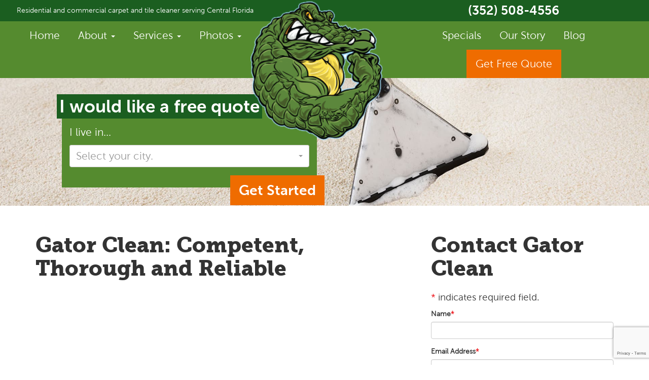

--- FILE ---
content_type: text/html; charset=UTF-8
request_url: https://www.gatorclean.net/about/about-gator-clean.html
body_size: 12935
content:
<!doctype html>
<html>

<head>
<meta charset="utf-8">
<script>(function(w,d,s,l,i){w[l]=w[l]||[];w[l].push({'gtm.start':new Date().getTime(),event:'gtm.js'});var f=d.getElementsByTagName(s)[0],j=d.createElement(s),dl=l!='dataLayer'?'&l='+l:'';j.async=true;j.src='https://www.googletagmanager.com/gtm.js?id='+i+dl;f.parentNode.insertBefore(j,f);})(window,document,'script','dataLayer','GTM-NZXSVFQ9');</script>
<title>About Gator Clean - Carpet & Tile Care - Gator Clean</title>
<meta name="description" content="Gator Clean is a family owned and operated carpet cleaning company serving all of Central Florida.">
<meta name="viewport" content="width=device-width, initial-scale=1.0, minimum-scale=1, maximum-scale=1">
<meta property="og:title" content="About Gator Clean - Carpet & Tile Care - Gator Clean">
<meta property="og:type" content="website">
<meta property="og:image" content="https://www.gatorclean.net/images/gator-clean-logo.png">
<meta property="og:url" content="https://www.gatorclean.net/about/about-gator-clean.html">
<meta property="og:description" content="Gator Clean is a family owned and operated carpet cleaning company serving all of Central Florida.">
<meta name="twitter:card" content="summary">
<meta name="twitter:url" content="https://www.gatorclean.net/about/about-gator-clean.html">
<meta name="twitter:image" content="https://www.gatorclean.net/images/gator-clean-logo.png">
<meta name="twitter:description" content="Gator Clean is a family owned and operated carpet cleaning company serving all of Central Florida.">
<meta name="twitter:title" content="About Gator Clean - Carpet & Tile Care - Gator Clean">
<link rel="canonical" href="https://www.gatorclean.net/about/about-gator-clean.html"/>
<link rel="dns-prefetch" href="//connect.facebook.net">
<link rel="dns-prefetch" href="//fonts.googleapis.com">
<link rel="dns-prefetch" href="//maps.googleapis.com">
<link rel="dns-prefetch" href="//www.facebook.com">
<link rel="dns-prefetch" href="//www.googleadservices.com">
<link rel="dns-prefetch" href="//www.googletagmanager.com">
<link rel="dns-prefetch" href="//www.xdadvertising.com">
<link rel="preconnect" href="//connect.facebook.net">
<link rel="preconnect" href="//fonts.googleapis.com">
<link rel="preconnect" href="//maps.googleapis.com">
<link rel="preconnect" href="//www.facebook.com">
<link rel="preconnect" href="//www.googleadservices.com">
<link rel="preconnect" href="//www.googletagmanager.com">
<link rel="preconnect" href="//www.xdadvertising.com">

<link rel="amphtml" href="https://www.gatorclean.net/amp/about/about-gator-clean.html"/>
<link href="https://www.gatorclean.net/libraries/bootstrap/dist/css/bootstrap.min.css" rel="stylesheet">
<link href="https://www.gatorclean.net/libraries/bootstrap-select/dist/css/bootstrap-select.css" rel="stylesheet">
<link href="https://www.gatorclean.net/libraries/components-font-awesome/css/font-awesome.min.css" rel="stylesheet">
<link href="https://www.gatorclean.net/libraries/formValidation/css/formValidation.css" rel="stylesheet">
<link href="https://www.gatorclean.net/libraries/arrows/css/arrows.css" rel="stylesheet">
<link href="https://www.gatorclean.net/modules/mod_menu_top/assets/css/mod_menu_top.css" rel="stylesheet">
<link href="https://www.gatorclean.net/modules/mod_copyright/assets/css/mod_copyright.css" rel="stylesheet">
<link href="https://www.gatorclean.net/modules/mod_single_article/assets/css/mod_single_article.css" rel="stylesheet">
<link href="https://www.gatorclean.net/modules/mod_gtc_quote/assets/css/mod_gtc_quote.css" rel="stylesheet">
<link href="https://www.gatorclean.net/modules/mod_wm_reviews/assets/css/slick.css" rel="stylesheet">
<link href="https://www.gatorclean.net/modules/mod_wm_reviews/assets/css/mod_wm_reviews.css" rel="stylesheet">
<link href="https://www.gatorclean.net/modules/mod_blog_latest/assets/css/mod_blog_latest.css" rel="stylesheet">
<link href="https://fast.fonts.net/t/1.css?apiType=css&projectid=6065d213-cc87-40cb-8be4-aab3fa8f11e1" rel="stylesheet">
<link href="https://www.gatorclean.net/templates/basic/assets/css/grid-xl.css" rel="stylesheet">
<link href="https://www.gatorclean.net/templates/basic/assets/css/animate.css" rel="stylesheet">
<link href="https://www.gatorclean.net/templates/basic/assets/css/styles.css" rel="stylesheet">
</head>
<body class="about-gator-clean-page">
<!-- Google Tag Manager (noscript) -->
<noscript><iframe src="https://www.googletagmanager.com/ns.html?id=GTM-NZXSVFQ9" height="0" width="0" style="display:none;visibility:hidden"></iframe></noscript>
<!-- End Google Tag Manager (noscript) -->

<section id="rev-header">
        <section id="rev-header-top">
        <div class="container-fluid">
            <div class="row">
                <div class="col-sm-5" id="rev-header-top-left">
                    <div class="module-content single-article"><h1>Residential and commercial carpet and tile cleaner serving Central Florida</h1></div>                </div>
                <div class="col-sm-5 col-sm-offset-2" id="rev-header-top-right">
                    <div class="module-content param"><h1>(352) 508-4556</h1></div>                </div>
            </div>
        </div>
    </section>
        
        <section id="rev-menu" class="hidden-xs hidden-sm">
        <div class="container-fluid">
            <div class="row">
                <div class="col-sm-5" id="rev-menu-left">
                    <div class="module-content menu-top hidden-xs hidden-sm"><nav class="navbar navbar-default">     <div class="navbar-header">         <button type="button" class="navbar-toggle collapsed" data-toggle="collapse" data-target="#horizontal-menu-27" aria-expanded="false">             <span class="sr-only">Toggle Navigation</span>             <span class="icon-bar"></span>             <span class="icon-bar"></span>             <span class="icon-bar"></span>         </button>     </div>      <div class="collapse navbar-collapse" id="horizontal-menu-27">         <ul class="nav navbar-nav navbar-center menu-level-1">                         <li class=""><a href="https://www.gatorclean.net/">Home</a>                        </li>                         <li class="dropdown"><a href="#" class="dropdown-toggle" data-toggle="dropdown" data-submenu role="button" aria-haspopup="true" aria-expanded="false">About <span class="caret"></span></a>                            <ul class="dropdown-menu menu-level-2">                                     <li class="active"><a href="https://www.gatorclean.net/about/about-gator-clean.html">About Gator Clean</a>                                            </li>                                     <li class=""><a href="https://www.gatorclean.net/about/award-winning-service.html">Award Winning Services</a>                                            </li>                                 </ul>                         </li>                         <li class="dropdown"><a href="#" class="dropdown-toggle" data-toggle="dropdown" data-submenu role="button" aria-haspopup="true" aria-expanded="false">Services <span class="caret"></span></a>                            <ul class="dropdown-menu menu-level-2">                                     <li class=""><a href="https://www.gatorclean.net/services/low-moisture-carpet-cleaning.html">Low Moisture Carpet Cleaning</a>                                            </li>                                     <li class=""><a href="https://www.gatorclean.net/services/truck-mounted-steam-carpet-cleaning.html">Truck Mounted Steam Carpet Cleaning</a>                                            </li>                                     <li class=""><a href="https://www.gatorclean.net/services/commercial-carpet-cleaning.html">Commercial Carpet Cleaning</a>                                            </li>                                     <li class=""><a href="https://www.gatorclean.net/services/tile-and-grout-cleaning-and-restoration.html">Tile & Grout Cleaning and Restoration</a>                                            </li>                                     <li class=""><a href="https://www.gatorclean.net/services/upholstery-cleaning.html">Upholstery Cleaning</a>                                            </li>                                     <li class=""><a href="https://www.gatorclean.net/services/allergen-removal.html">Allergen Removal</a>                                            </li>                                     <li class=""><a href="https://www.gatorclean.net/services/drapery-cleaning.html">Drapery Cleaning</a>                                            </li>                                     <li class=""><a href="https://www.gatorclean.net/services/mattress-cleaning-sanitizing.html">Mattress Cleaning & Sanitizing</a>                                            </li>                                     <li class=""><a href="https://www.gatorclean.net/services/area-rug-cleaning.html">Area Rug Cleaning</a>                                            </li>                                     <li class=""><a href="https://www.gatorclean.net/services/air-duct-dryer-vent-cleaning.html">Air Duct/Dryer Vent Cleaning</a>                                            </li>                                     <li class=""><a href="https://www.gatorclean.net/services/whole-home-odor-removal.html">Whole Home Odor Removal</a>                                            </li>                                     <li class=""><a href="https://www.gatorclean.net/services/pet-urine-stain-odor-removal.html">Pet Urine Stain & Odor Removal</a>                                            </li>                                     <li class=""><a href="https://www.gatorclean.net/services/nicotine-stain-removal-and-restoration.html">Nicotine Stain Removal & Restoration</a>                                            </li>                                     <li class=""><a href="https://www.gatorclean.net/services/hardwood-floor-cleaning.html">Hardwood Floor Cleaning</a>                                            </li>                                     <li class=""><a href="https://www.gatorclean.net/services/laminate-floor-cleaning.html">Laminate Floor Cleaning</a>                                            </li>                                     <li class=""><a href="https://www.gatorclean.net/services/stone-cleaning.html">Stone Cleaning</a>                                            </li>                                     <li class=""><a href="https://www.gatorclean.net/services/travertine-floor-cleaning.html">Travertine Floor Cleaning</a>                                            </li>                                 </ul>                         </li>                         <li class="dropdown"><a href="#" class="dropdown-toggle" data-toggle="dropdown" data-submenu role="button" aria-haspopup="true" aria-expanded="false">Photos <span class="caret"></span></a>                            <ul class="dropdown-menu menu-level-2">                                     <li class=""><a href="https://www.gatorclean.net/photos/residential-carpet-cleaning-photos.html">Residential Carpet Cleaning</a>                                            </li>                                     <li class=""><a href="https://www.gatorclean.net/photos/commercial-carpet-cleaning-photos.html">Commercial Carpet Cleaning</a>                                            </li>                                     <li class=""><a href="https://www.gatorclean.net/photos/tile-and-grout-cleaning-photos.html">Tile & Grout Cleaning</a>                                            </li>                                     <li class=""><a href="https://www.gatorclean.net/photos/upholstery-cleaning-photos.html">Upholstery Cleaning</a>                                            </li>                                     <li class=""><a href="https://www.gatorclean.net/photos/air-duct-and-dryer-vent-cleaning-photos.html">Air Duct/Dryer Vent Cleaning</a>                                            </li>                                     <li class=""><a href="https://www.gatorclean.net/photos/tile-and-grout-color-sealing-photos.html">Tile & Grout Color Sealing</a>                                            </li>                                     <li class=""><a href="https://www.gatorclean.net/photos/vinyl-composition-flooring-cleaning-photos.html">Vinyl Composition Flooring</a>                                            </li>                                     <li class=""><a href="https://www.gatorclean.net/photos/pet-urine-stain-removal-photos.html">Pet Urine Stain Removal</a>                                            </li>                                     <li class=""><a href="https://www.gatorclean.net/photos/hardwood-floor-cleaning-photos.html">Hardwood Floors</a>                                            </li>                                 </ul>                         </li>                     </ul>     </div> </nav></div>                </div>
                <div class="col-sm-5 col-sm-offset-2" id="rev-menu-right">
                    <div class="module-content menu-top hidden-xs hidden-sm"><nav class="navbar navbar-default">     <div class="navbar-header">         <button type="button" class="navbar-toggle collapsed" data-toggle="collapse" data-target="#horizontal-menu-28" aria-expanded="false">             <span class="sr-only">Toggle Navigation</span>             <span class="icon-bar"></span>             <span class="icon-bar"></span>             <span class="icon-bar"></span>         </button>     </div>      <div class="collapse navbar-collapse" id="horizontal-menu-28">         <ul class="nav navbar-nav navbar-center menu-level-1">                         <li class=""><a href="https://www.gatorclean.net/specials.html">Specials</a>                        </li>                         <li class=""><a href="https://www.gatorclean.net/story.html">Our Story</a>                        </li>                         <li class=""><a href="https://www.gatorclean.net/blog.html">Blog</a>                        </li>                         <li class="hilite"><a href="https://www.gatorclean.net/free-quote-request.html">Get Free Quote</a>                        </li>                     </ul>     </div> </nav></div>                </div>
            </div>
        </div>
    </section>
        
        <section id="rev-menu-xs" class="visible-xs visible-sm">
        <div class="container-fluid">
            <div class="row">
                <div class="col-xs-12">
                    <div class="module-content menu-top visible-xs visible-sm"><nav class="navbar navbar-default">     <div class="navbar-header">         <button type="button" class="navbar-toggle collapsed" data-toggle="collapse" data-target="#horizontal-menu-29" aria-expanded="false">             <span class="sr-only">Toggle Navigation</span>             <span class="icon-bar"></span>             <span class="icon-bar"></span>             <span class="icon-bar"></span>         </button>     </div>      <div class="collapse navbar-collapse" id="horizontal-menu-29">         <ul class="nav navbar-nav navbar-center menu-level-1">                         <li class=""><a href="https://www.gatorclean.net/">Home</a>                        </li>                         <li class="dropdown"><a href="#" class="dropdown-toggle" data-toggle="dropdown" data-submenu role="button" aria-haspopup="true" aria-expanded="false">About <span class="caret"></span></a>                            <ul class="dropdown-menu menu-level-2">                                     <li class="active"><a href="https://www.gatorclean.net/about/about-gator-clean.html">About Gator Clean</a>                                            </li>                                     <li class=""><a href="https://www.gatorclean.net/about/award-winning-service.html">Award Winning Services</a>                                            </li>                                 </ul>                         </li>                         <li class="dropdown"><a href="#" class="dropdown-toggle" data-toggle="dropdown" data-submenu role="button" aria-haspopup="true" aria-expanded="false">Services <span class="caret"></span></a>                            <ul class="dropdown-menu menu-level-2">                                     <li class=""><a href="https://www.gatorclean.net/services/low-moisture-carpet-cleaning.html">Low Moisture Carpet Cleaning</a>                                            </li>                                     <li class=""><a href="https://www.gatorclean.net/services/truck-mounted-steam-carpet-cleaning.html">Truck Mounted Steam Carpet Cleaning</a>                                            </li>                                     <li class=""><a href="https://www.gatorclean.net/services/commercial-carpet-cleaning.html">Commercial Carpet Cleaning</a>                                            </li>                                     <li class=""><a href="https://www.gatorclean.net/services/tile-and-grout-cleaning-and-restoration.html">Tile & Grout Cleaning and Restoration</a>                                            </li>                                     <li class=""><a href="https://www.gatorclean.net/services/upholstery-cleaning.html">Upholstery Cleaning</a>                                            </li>                                     <li class=""><a href="https://www.gatorclean.net/services/allergen-removal.html">Allergen Removal</a>                                            </li>                                     <li class=""><a href="https://www.gatorclean.net/services/drapery-cleaning.html">Drapery Cleaning</a>                                            </li>                                     <li class=""><a href="https://www.gatorclean.net/services/mattress-cleaning-sanitizing.html">Mattress Cleaning & Sanitizing</a>                                            </li>                                     <li class=""><a href="https://www.gatorclean.net/services/area-rug-cleaning.html">Area Rug Cleaning</a>                                            </li>                                     <li class=""><a href="https://www.gatorclean.net/services/air-duct-dryer-vent-cleaning.html">Air Duct/Dryer Vent Cleaning</a>                                            </li>                                     <li class=""><a href="https://www.gatorclean.net/services/whole-home-odor-removal.html">Whole Home Odor Removal</a>                                            </li>                                     <li class=""><a href="https://www.gatorclean.net/services/pet-urine-stain-odor-removal.html">Pet Urine Stain & Odor Removal</a>                                            </li>                                     <li class=""><a href="https://www.gatorclean.net/services/nicotine-stain-removal-and-restoration.html">Nicotine Stain Removal & Restoration</a>                                            </li>                                     <li class=""><a href="https://www.gatorclean.net/services/hardwood-floor-cleaning.html">Hardwood Floor Cleaning</a>                                            </li>                                     <li class=""><a href="https://www.gatorclean.net/services/laminate-floor-cleaning.html">Laminate Floor Cleaning</a>                                            </li>                                     <li class=""><a href="https://www.gatorclean.net/services/stone-cleaning.html">Stone Cleaning</a>                                            </li>                                     <li class=""><a href="https://www.gatorclean.net/services/travertine-floor-cleaning.html">Travertine Floor Cleaning</a>                                            </li>                                 </ul>                         </li>                         <li class="dropdown"><a href="#" class="dropdown-toggle" data-toggle="dropdown" data-submenu role="button" aria-haspopup="true" aria-expanded="false">Photos <span class="caret"></span></a>                            <ul class="dropdown-menu menu-level-2">                                     <li class=""><a href="https://www.gatorclean.net/photos/residential-carpet-cleaning-photos.html">Residential Carpet Cleaning</a>                                            </li>                                     <li class=""><a href="https://www.gatorclean.net/photos/commercial-carpet-cleaning-photos.html">Commercial Carpet Cleaning</a>                                            </li>                                     <li class=""><a href="https://www.gatorclean.net/photos/tile-and-grout-cleaning-photos.html">Tile & Grout Cleaning</a>                                            </li>                                     <li class=""><a href="https://www.gatorclean.net/photos/upholstery-cleaning-photos.html">Upholstery Cleaning</a>                                            </li>                                     <li class=""><a href="https://www.gatorclean.net/photos/air-duct-and-dryer-vent-cleaning-photos.html">Air Duct/Dryer Vent Cleaning</a>                                            </li>                                     <li class=""><a href="https://www.gatorclean.net/photos/tile-and-grout-color-sealing-photos.html">Tile & Grout Color Sealing</a>                                            </li>                                     <li class=""><a href="https://www.gatorclean.net/photos/vinyl-composition-flooring-cleaning-photos.html">Vinyl Composition Flooring</a>                                            </li>                                     <li class=""><a href="https://www.gatorclean.net/photos/pet-urine-stain-removal-photos.html">Pet Urine Stain Removal</a>                                            </li>                                     <li class=""><a href="https://www.gatorclean.net/photos/hardwood-floor-cleaning-photos.html">Hardwood Floors</a>                                            </li>                                 </ul>                         </li>                         <li class=""><a href="https://www.gatorclean.net/specials.html">Specials</a>                        </li>                         <li class=""><a href="https://www.gatorclean.net/story.html">Our Story</a>                        </li>                         <li class=""><a href="https://www.gatorclean.net/blog.html">Blog</a>                        </li>                         <li class="hilite"><a href="https://www.gatorclean.net/free-quote-request.html">Get Free Quote</a>                        </li>                     </ul>     </div> </nav></div>                </div>
            </div>
        </div>
    </section>
        
        <section id="rev-logo" class="hidden-xs hidden-sm">
        <div class="module-content logo"><div class="logo"> 	<a href="https://www.gatorclean.net/">		<img src="https://www.gatorclean.net/images/gator-clean-logo.png" alt="Gator Clean" class="img-responsive">         </a></div></div>    </section>
        
        <section id="rev-intro">
        <div class="jumbo-inner">
            <div class="container-fluid">
                <div class="row">
                    <div class="hidden-xs col-sm-8 col-sm-offset-2 col-md-offset-0 col-lg-5 col-lg-offset-1">
                        <div class="module-content gtc-quote"><div class="quote-box">     <div class="quote-header">         <h2>I would like a free quote</h2>     </div>     <div class="quote-body">         <p>I live in...</p>         <select name="gtc-quote-city" class="form-control selectpicker" title="Select your city." data-live-search="true" required>                         <option value="Alafaya">Alafaya</option>                         <option value="Altamonte Springs">Altamonte Springs</option>                         <option value="Altoona">Altoona</option>                         <option value="Alturas">Alturas</option>                         <option value="Anthony">Anthony</option>                         <option value="Apopka">Apopka</option>                         <option value="Astatula">Astatula</option>                         <option value="Auburndale">Auburndale</option>                         <option value="Azalea Park">Azalea Park</option>                         <option value="Babson Park">Babson Park</option>                         <option value="Bartow">Bartow</option>                         <option value="Bay Hill">Bay Hill</option>                         <option value="Bay Lake">Bay Lake</option>                         <option value="Belle Isle">Belle Isle</option>                         <option value="Belleview">Belleview</option>                         <option value="Beverly Hills">Beverly Hills</option>                         <option value="Bithlo">Bithlo</option>                         <option value="Black Diamond">Black Diamond</option>                         <option value="Black Hammock">Black Hammock</option>                         <option value="Bradley Junction">Bradley Junction</option>                         <option value="Buenaventura Lakes">Buenaventura Lakes</option>                         <option value="Bushnell">Bushnell</option>                         <option value="Campbell">Campbell</option>                         <option value="Candler">Candler</option>                         <option value="Casselberry">Casselberry</option>                         <option value="Celebration">Celebration</option>                         <option value="Center Hill">Center Hill</option>                         <option value="Christmas">Christmas</option>                         <option value="Chuluota">Chuluota</option>                         <option value="Citra">Citra</option>                         <option value="Citrus Hills">Citrus Hills</option>                         <option value="Citrus Springs">Citrus Springs</option>                         <option value="Clarcona">Clarcona</option>                         <option value="Clermont">Clermont</option>                         <option value="Coleman">Coleman</option>                         <option value="Combee">Combee</option>                         <option value="Conway">Conway</option>                         <option value="Crooked Lake Park">Crooked Lake Park</option>                         <option value="Crystal Lake">Crystal Lake</option>                         <option value="Crystal River">Crystal River</option>                         <option value="Cypress Gardens">Cypress Gardens</option>                         <option value="Davenport">Davenport</option>                         <option value="Doctor Phillips">Doctor Phillips</option>                         <option value="Dundee">Dundee</option>                         <option value="Dunnellon">Dunnellon</option>                         <option value="Eagle Lake">Eagle Lake</option>                         <option value="Eaton Park">Eaton Park</option>                         <option value="Eatonville">Eatonville</option>                         <option value="Edgewood">Edgewood</option>                         <option value="Eustis">Eustis</option>                         <option value="Fairview Shores">Fairview Shores</option>                         <option value="Fairvilla">Fairvilla</option>                         <option value="Fellowship">Fellowship</option>                         <option value="Fern Park">Fern Park</option>                         <option value="Ferndale">Ferndale</option>                         <option value="Flemington">Flemington</option>                         <option value="Floral City">Floral City</option>                         <option value="Forest City">Forest City</option>                         <option value="Fort Mason">Fort Mason</option>                         <option value="Fort McCoy">Fort McCoy</option>                         <option value="Fort Meade">Fort Meade</option>                         <option value="Four Corners">Four Corners</option>                         <option value="Frostproof">Frostproof</option>                         <option value="Fruitland Park">Fruitland Park</option>                         <option value="Fuller Heights">Fuller Heights</option>                         <option value="Fussels Corner">Fussels Corner</option>                         <option value="Geneva">Geneva</option>                         <option value="Gibsonia">Gibsonia</option>                         <option value="Goldenrod">Goldenrod</option>                         <option value="Gotha">Gotha</option>                         <option value="Grand Island">Grand Island</option>                         <option value="Grenelefe">Grenelefe</option>                         <option value="Groveland">Groveland</option>                         <option value="Haines City">Haines City</option>                         <option value="Harmony">Harmony</option>                         <option value="Heathrow">Heathrow</option>                         <option value="Hernando">Hernando</option>                         <option value="Highland City">Highland City</option>                         <option value="Highland Park">Highland Park</option>                         <option value="Hillcrest Heights">Hillcrest Heights</option>                         <option value="Holden Heights">Holden Heights</option>                         <option value="Holder">Holder</option>                         <option value="Homeland">Homeland</option>                         <option value="Homosassa">Homosassa</option>                         <option value="Homosassa Springs">Homosassa Springs</option>                         <option value="Horizon West">Horizon West</option>                         <option value="Howey-in-the-Hills">Howey-in-the-Hills</option>                         <option value="Hunters Creek">Hunters Creek</option>                         <option value="Indian Lake Estates">Indian Lake Estates</option>                         <option value="Inverness">Inverness</option>                         <option value="Inverness Highlands North">Inverness Highlands North</option>                         <option value="Inverness Highlands South">Inverness Highlands South</option>                         <option value="Inwood">Inwood</option>                         <option value="Irvine">Irvine</option>                         <option value="Jan Phyl Village">Jan Phyl Village</option>                         <option value="Kathleen">Kathleen</option>                         <option value="Kenansville">Kenansville</option>                         <option value="Killarney">Killarney</option>                         <option value="Kissimmee">Kissimmee</option>                         <option value="Lady Lake">Lady Lake</option>                         <option value="Lake Alfred">Lake Alfred</option>                         <option value="Lake Buena Vista">Lake Buena Vista</option>                         <option value="Lake Butler">Lake Butler</option>                         <option value="Lake Hamilton">Lake Hamilton</option>                         <option value="Lake Hart">Lake Hart</option>                         <option value="Lake Kathryn">Lake Kathryn</option>                         <option value="Lake Mack-Forest Hills">Lake Mack-Forest Hills</option>                         <option value="Lake Mary">Lake Mary</option>                         <option value="Lake Mary Jane">Lake Mary Jane</option>                         <option value="Lake Monroe">Lake Monroe</option>                         <option value="Lake Panasoffkee">Lake Panasoffkee</option>                         <option value="Lake Wales">Lake Wales</option>                         <option value="Lakeland">Lakeland</option>                         <option value="Lakeland Highlands">Lakeland Highlands</option>                         <option value="Lecanto">Lecanto</option>                         <option value="Leesburg">Leesburg</option>                         <option value="Lisbon">Lisbon</option>                         <option value="Lockhart">Lockhart</option>                         <option value="Longwood">Longwood</option>                         <option value="Loughman">Loughman</option>                         <option value="Lowell">Lowell</option>                         <option value="Maitland">Maitland</option>                         <option value="Mascotte">Mascotte</option>                         <option value="McIntosh">McIntosh</option>                         <option value="Meadow Woods">Meadow Woods</option>                         <option value="Medulla">Medulla</option>                         <option value="Midway">Midway</option>                         <option value="Minneola">Minneola</option>                         <option value="Monteverde">Monteverde</option>                         <option value="Mount Dora">Mount Dora</option>                         <option value="Mouth Plymouth">Mouth Plymouth</option>                         <option value="Mulberry">Mulberry</option>                         <option value="Nalcrest">Nalcrest</option>                         <option value="Nichols">Nichols</option>                         <option value="Oak Ridge">Oak Ridge</option>                         <option value="Oakland">Oakland</option>                         <option value="Ocala">Ocala</option>                         <option value="Ocklawaha">Ocklawaha</option>                         <option value="Ocoee">Ocoee</option>                         <option value="Okahumpka">Okahumpka</option>                         <option value="Orange Lake">Orange Lake</option>                         <option value="Orange Springs">Orange Springs</option>                         <option value="Orlando">Orlando</option>                         <option value="Orlovista">Orlovista</option>                         <option value="Oviedo">Oviedo</option>                         <option value="Oxford">Oxford</option>                         <option value="Paisley">Paisley</option>                         <option value="Paradise Heights">Paradise Heights</option>                         <option value="Pine Castle">Pine Castle</option>                         <option value="Pine Hills">Pine Hills</option>                         <option value="Pine Lakes">Pine Lakes</option>                         <option value="Pine Ridge">Pine Ridge</option>                         <option value="Pittman">Pittman</option>                         <option value="Plymouth">Plymouth</option>                         <option value="Poinciana">Poinciana</option>                         <option value="Polk City">Polk City</option>                         <option value="Reddick">Reddick</option>                         <option value="Rio Pinar">Rio Pinar</option>                         <option value="River Ranch">River Ranch</option>                         <option value="Saint Cloud">Saint Cloud</option>                         <option value="Salt Springs">Salt Springs</option>                         <option value="Sanford">Sanford</option>                         <option value="Silver Lake">Silver Lake</option>                         <option value="Silver Springs Shores">Silver Springs Shores</option>                         <option value="Sky Lake">Sky Lake</option>                         <option value="Sorrento">Sorrento</option>                         <option value="South Apopka">South Apopka</option>                         <option value="Southchase">Southchase</option>                         <option value="Sparr">Sparr</option>                         <option value="Sugarmill Woods">Sugarmill Woods</option>                         <option value="Summerfield">Summerfield</option>                         <option value="Sumterville">Sumterville</option>                         <option value="Taft">Taft</option>                         <option value="Tangelo Park">Tangelo Park</option>                         <option value="Tangerine">Tangerine</option>                         <option value="Tavares">Tavares</option>                         <option value="The Villages">The Villages</option>                         <option value="Tildenville">Tildenville</option>                         <option value="Umatilla">Umatilla</option>                         <option value="Union Park">Union Park</option>                         <option value="University Park">University Park</option>                         <option value="Wahneta">Wahneta</option>                         <option value="Waverly">Waverly</option>                         <option value="Webster">Webster</option>                         <option value="Wedgefield">Wedgefield</option>                         <option value="Weirsdale">Weirsdale</option>                         <option value="Wekiwa Springs">Wekiwa Springs</option>                         <option value="Wildwood">Wildwood</option>                         <option value="Williamsburg">Williamsburg</option>                         <option value="Willow Oak">Willow Oak</option>                         <option value="Windermere">Windermere</option>                         <option value="Winter Garden">Winter Garden</option>                         <option value="Winter Haven">Winter Haven</option>                         <option value="Winter Park">Winter Park</option>                         <option value="Winter Springs">Winter Springs</option>                         <option value="Yalaha">Yalaha</option>                         <option value="Yeehaw Junction">Yeehaw Junction</option>                         <option value="Zellwood">Zellwood</option>                     </select>     </div>     <div class="quote-footer">         <button type="button" class="btn btn-primary btn-lg" id="gtc-quote">Get Started</button>     </div> </div></div>                    </div>
                    <div class="col-xs-6 col-xs-offset-3 col-sm-6 col-sm-offset-3 col-md-4 col-md-offset-0 col-lg-3 col-lg-offset-2" style="padding-top: 1rem; padding-bottom: 1rem;">
                                            </div>
                </div>
            </div>
        </div>
    </section>
    </section>




<main id="rev-main">
	<div class="container">
    	<div class="row">
                        <div class="col-xs-12 col-md-8 col-lg-7">
                <div class="component-content"><article class="content-item alias-gator-clean-competent-thorough-and-reliable"> 			<h1 class="title">Gator Clean: Competent, Thorough and Reliable</h1>     	        <div class="embed-responsive embed-responsive-16by9"> 	<iframe class="embed-responsive-item" src="https://www.youtube.com/embed/h8nqBmb0PJ4?rel=0&enablejsapi=1"></iframe></div>  <p>Gator Clean is a family-owned and operated business and provides Truck Mounted Steam or Low Moisture Carpet Cleaning Dry in 1 Hour as well as Tile Cleaning, Vinyl Cleaning, Hardwood Floor Cleaning, Laminate Floor Cleaning, and Residential and Commercial Cleaning Services throughout the Central Florida area. You will benefit from our experience as Gator Clean delivers outstanding results. We Guarantee It!!!</p>  <blockquote>  <p>A message from the president:</p>  <p>Hi, I would like to introduce myself and my floor care &amp; restoration company. My name is Chris Salter, President of Gator Clean. We are a family-owned and operated company that specializes not only in Carpet Cleaning but also Air Duct Cleaning, Dryer Vent Cleaning, Onsite Area Rug Cleaning, Upholstery Cleaning, Guaranteed Odor Removal, Hardwood Floor Cleaning &amp; Sealing, Laminate Floor Cleaning &amp; Polishing, Tile, and Grout Cleaning, Stone Floor Cleaning &amp; Re-honing.</p>  <p>Gator Clean has over ten years of combined experience in the cleaning &amp; restoration industry. We only offer the highest standards when it comes to cleaning and restoring your carpet, upholstery, or hard floors.</p>  <p>We give a 30-day satisfaction guarantee on all services, and we have appointments available on the same day if needed.</p>  </blockquote>	</article> </div>            </div>
            <div class="col-xs-12 col-md-4 col-lg-4 col-lg-offset-1">
                <div class="module-content form"><h1 class="title"><span>Contact Gator Clean</span></h1><div class="row"> 	<div class="col-xs-12">         <!-- form pretext -->                  		<p><span class="required">*</span> indicates required field.</p><strong></strong>         <form action="https://www.gatorclean.net/process/form.php" method="post" name="rev-form-1" id="rev-form-1" role="form" data-fv-framework="bootstrap" data-fv-icon-valid="fa fa-check" data-fv-icon-invalid="fa fa-remove" data-fv-icon-validating="fa fa-refresh">             <input type="hidden" name="form-type" value="rev-form-1">             <input type="hidden" name="vid" id="vid">             <input type="hidden" name="option" value="save_form">                                      <div class="form-group">             	<label>Name<span class="required">*</span></label>                <input type="text" name="rev-name" id="rev-name" placeholder="" data-fv-notempty="true" data-fv-notempty-message="Name is required." cf-validation="validateField" cf-error="That does not look quite right. Can you try that again?" class="form-control">            </div>                         <div class="form-group">             	<label>Email Address<span class="required">*</span></label>                <input type="email" name="rev-email" id="rev-email" placeholder="" data-fv-notempty="true" data-fv-notempty-message="Email Address is required." cf-validation="validateField" cf-error="That does not look quite right. Can you try that again?" data-fv-emailaddress="true" data-fv-emailaddress-message="Invalid email address" class="form-control">            </div>                         <div class="form-group">             	<label>Daytime Phone Number<span class="required">*</span></label>                <input type="text" name="rev-phone" id="rev-phone" placeholder="xxx-xxx-xxxx" data-fv-notempty="true" data-fv-notempty-message="Daytime Phone Number is required." cf-validation="validateField" cf-error="That does not look quite right. Can you try that again?" data-fv-phone="true" data-fv-phone-country="US" data-fv-phone-message="Invalid daytime phone number" class="form-control">            </div>                         <div class="form-group">             	<label>Zip Code<span class="required">*</span></label>                <input type="text" name="rev-zip" id="rev-zip" placeholder="" data-fv-notempty="true" data-fv-notempty-message="Zip Code is required." cf-validation="validateField" cf-error="That does not look quite right. Can you try that again?" class="form-control">            </div>                         <div class="form-group">             	<label>Comments or Questions<span class="required">*</span></label>                <textarea name="rev-comments" id="rev-comments" rows="6" class="form-control" placeholder="" data-fv-notempty="true" data-fv-notempty-message="Comments or Questions is required." cf-validation="validateField" cf-error="That does not look quite right. Can you try that again?"></textarea>            </div>                         <div class="form-group">             	                            </div>                         <div class="form-group special__field">                 <label for="rev-city">City</label>                 <input type="text" name="rev-city" id="rev-city" class="form-control">             </div>             <div class="form-group">             	                <button name="rev-submit" class="btn btn-lg btn-primary g-recaptcha" data-sitekey="6LelEg4pAAAAAPq2SL-q9a_dQYiFXYatrKKA3441" data-callback="subF" data-action="submit">Submit</button>                             </div>         </form>          		<div id="form-results"></div>                  <!-- form posttext -->             </div> </div></div>            </div>
                    </div>
    </div>
</main>

<section id="rev-main-bottom">
    <div class="container">
        <div class="row">
            <div class="col-xs-12">
                <div class="module-content wm-reviews"><h1 class="title"><span>What Your Neighbors Say About Gator Clean</span></h1><div id="rev-reviews"> 	    <div class="row">         <div class="col-xs-12 col-sm-6">             <div class="review">                 <ul class="review-comment-stars">                                         <li><i class="fa fa-star fa-2x"></i></li>                                         <li><i class="fa fa-star fa-2x"></i></li>                                         <li><i class="fa fa-star fa-2x"></i></li>                                         <li><i class="fa fa-star fa-2x"></i></li>                                         <li><i class="fa fa-star fa-2x"></i></li>                                     </ul>                                 <p>Just had them clean my air ducts, dryer vent, and clean my carpets! Excellent service and my carpets look cleaner than they have in the past.  And very efficient! Thank you!</p>                                 <p class="name"><strong>Becky Garrett</strong><br>September 19, 2025</p>                                 <p><img src="https://www.gatorclean.net/images/reviews/google.svg" alt="Review from Google" class="img-responsive review-source-image"></p>                             </div>         </div>         <div class="col-xs-12 col-sm-3">                         <img src="https://lh3.googleusercontent.com/a/ACg8ocIfaBtW9yn-983hGU5nd7Lph1VrI5ZmFMmy3qhXv71_SzPFYw=s120-c-rp-mo-ba2-br100" alt="Review from Google" class="img-responsive reviewer-photo">                     </div>     </div>         <div class="row">         <div class="col-xs-12 col-sm-6">             <div class="review">                 <ul class="review-comment-stars">                                         <li><i class="fa fa-star fa-2x"></i></li>                                         <li><i class="fa fa-star fa-2x"></i></li>                                         <li><i class="fa fa-star fa-2x"></i></li>                                         <li><i class="fa fa-star fa-2x"></i></li>                                         <li><i class="fa fa-star fa-2x"></i></li>                                     </ul>                                 <p>Awesome work ethic and great customer service. They were on time and did a thorough job cleaning the ducts in our two story historic district home. 45 vents later and they never stopped until the job was done. Highly recommend Danielle and her team- wish they did windows! Thank you, Ladies!!</p>                                 <p class="name"><strong>Leila Baker</strong><br>August 28, 2025</p>                                 <p><img src="https://www.gatorclean.net/images/reviews/google.svg" alt="Review from Google" class="img-responsive review-source-image"></p>                             </div>         </div>         <div class="col-xs-12 col-sm-3">                         <img src="https://lh3.googleusercontent.com/a/ACg8ocL9jIRUGwO-pbiWFIB9XAPpUPFj8_kffpYUVK_0V6LdYiAASA=s120-c-rp-mo-br100" alt="Review from Google" class="img-responsive reviewer-photo">                     </div>     </div>         <div class="row">         <div class="col-xs-12 col-sm-6">             <div class="review">                 <ul class="review-comment-stars">                                         <li><i class="fa fa-star fa-2x"></i></li>                                         <li><i class="fa fa-star fa-2x"></i></li>                                         <li><i class="fa fa-star fa-2x"></i></li>                                         <li><i class="fa fa-star fa-2x"></i></li>                                         <li><i class="fa fa-star fa-2x"></i></li>                                     </ul>                                 <p>We had a great experience with Gator Clean for our duct cleaning! From start to finish, the team was professional, courteous, and right on time. Daniele took the time to explain what they were doing and even showed us before-and-after photos of our ducts—which were way dustier and lots of mold than I realized! The whole process was quick, tidy, and made such a difference in the air quality in our home. It feels fresher already. Highly recommend them to anyone looking for a thorough, honest, and friendly service.</p>                                 <p class="name"><strong>Stephanie Duncan</strong><br>August 7, 2025</p>                                 <p><img src="https://www.gatorclean.net/images/reviews/google.svg" alt="Review from Google" class="img-responsive review-source-image"></p>                             </div>         </div>         <div class="col-xs-12 col-sm-3">                         <img src="https://lh3.googleusercontent.com/a/ACg8ocJTrDZPxmgY3SJ6ha4Ej7ml5LOfjDDp-tCMIODnuhBE4Dj5ao7l=s120-c-rp-mo-br100" alt="Review from Google" class="img-responsive reviewer-photo">                     </div>     </div>         <div class="row">         <div class="col-xs-12 col-sm-6">             <div class="review">                 <ul class="review-comment-stars">                                         <li><i class="fa fa-star fa-2x"></i></li>                                         <li><i class="fa fa-star fa-2x"></i></li>                                         <li><i class="fa fa-star fa-2x"></i></li>                                         <li><i class="fa fa-star fa-2x"></i></li>                                         <li><i class="fa fa-star fa-2x"></i></li>                                     </ul>                                 <p>Great team! Daniele returned my phone call right away. We made an appointment for the following week and they arrived as promised. Great job cleaning my air ducts and dryer vent with taking care to protect my home. They were a pleasure to have in the house. Thanks for an excellent experience!</p>                                 <p class="name"><strong>Kathy Ruben</strong><br>August 4, 2025</p>                                 <p><img src="https://www.gatorclean.net/images/reviews/google.svg" alt="Review from Google" class="img-responsive review-source-image"></p>                             </div>         </div>         <div class="col-xs-12 col-sm-3">                         <img src="https://lh3.googleusercontent.com/a/ACg8ocLsA3qdGALbSZkgOypGolFG0u6tIw54qfzc0u4pBZ1TBPJvsQ=s120-c-rp-mo-br100" alt="Review from Google" class="img-responsive reviewer-photo">                     </div>     </div>         <div class="row">         <div class="col-xs-12 col-sm-6">             <div class="review">                 <ul class="review-comment-stars">                                         <li><i class="fa fa-star fa-2x"></i></li>                                         <li><i class="fa fa-star fa-2x"></i></li>                                         <li><i class="fa fa-star fa-2x"></i></li>                                         <li><i class="fa fa-star fa-2x"></i></li>                                         <li><i class="fa fa-star fa-2x"></i></li>                                     </ul>                                 <p>I had a great experience with this company, especially thanks to Daniele! From the very beginning, her communication stood out—she texted me when she was on her way and arrived right on time. She was responsive, professional, and made me feel truly heard when she arrived.  Daniele was not only knowledgeable about the work, but also took the time to explain things clearly and offered helpful tips for maintaining air quality in my home. She was personable, professional, and made the whole experience smooth and stress-free. I really appreciated her attention to detail and customer care. Highly recommend!</p>                                 <p class="name"><strong>sadie shalane</strong><br>August 1, 2025</p>                                 <p><img src="https://www.gatorclean.net/images/reviews/google.svg" alt="Review from Google" class="img-responsive review-source-image"></p>                             </div>         </div>         <div class="col-xs-12 col-sm-3">                         <img src="https://lh3.googleusercontent.com/a/ACg8ocIk2CxFXtYdXVCRVzrRquewHsPNYgcR2LAghULPfmDNrBTOVw=s120-c-rp-mo-br100" alt="Review from Google" class="img-responsive reviewer-photo">                     </div>     </div>     </div> <div class="reviews-arrows"></div></div>            </div>
        </div>
    </div>
</section>

<section id="rev-bottom">
    <div class="container">
        <div class="row">
            <div class="col-xs-12">
                <div class="module-content blog-latest"><h1 class="title"><span>The latest from our blog.</span></h1><div class="row"> 	    <div class="col-xs-12 col-sm-4">     	<div class="latest-blog-post-horizontal latest-post-1">     		<div class="latest-blog-post-inner">                 <img src="https://www.gatorclean.net/images/blog/the-timeless-shine-of-terrazzo-why-proper-cleaning-matters-more-than-you-think-480x320.jpg" alt="The Timeless Shine of Terrazzo: Why Proper Floor Cleaning Matters More Than You Think" class="img-responsive"> 				<h2 class="latest-blog-title">The Timeless Shine of Terrazzo: Why Proper Floor Cleaning Matters More Than You Think</h2> 				<div class="latest-blog-intro"> 					<p class="text-center"><strong>From A Satisfied Customer</strong></p>				</div>                 <p><a href="https://www.gatorclean.net/blog/the-timeless-shine-of-terrazzo-why-proper-cleaning-matters-more-than-you-think.html" class="latest-blog-link">Finish Reading This Post <i class="fa fa-angle-right"></i></a></p> 				<p><small><em>Estimated reading time: 2 minutes, 29 seconds</em></small></p> 			</div>         </div>     </div>         <div class="col-xs-12 col-sm-4">     	<div class="latest-blog-post-horizontal latest-post-2">     		<div class="latest-blog-post-inner">                 <img src="https://www.gatorclean.net/images/blog/why-august-is-the-perfect-time-for-a-deep-tile-and-grout-clean-480x320.jpg" alt="Why August Is the Perfect Time for a Deep Tile and Grout Clean" class="img-responsive"> 				<h2 class="latest-blog-title">Why August Is the Perfect Time for a Deep Tile and Grout Clean</h2> 				<div class="latest-blog-intro"> 					<p data-start="80" data-end="354"><em data-start="92" data-end="221">Did you know that grout&mdash;yes, that tiny strip between your tiles&mdash;can harbor more bacteria per square inch than your toilet seat?</em><br data-start="221" data-end="224"/>It&rsquo;s not just an aesthetic issue. It&rsquo;s a hygiene one. And during Florida&rsquo;s hot, humid summers, tile floors take a serious beating.</p>				</div>                 <p><a href="https://www.gatorclean.net/blog/why-august-is-the-perfect-time-for-a-deep-tile-and-grout-clean.html" class="latest-blog-link">Finish Reading This Post <i class="fa fa-angle-right"></i></a></p> 				<p><small><em>Estimated reading time: 2 minutes, 43 seconds</em></small></p> 			</div>         </div>     </div>         <div class="col-xs-12 col-sm-4">     	<div class="latest-blog-post-horizontal latest-post-3">     		<div class="latest-blog-post-inner">                 <img src="https://www.gatorclean.net/images/blog/easy-tips-to-keep-your-carpet-clean-this-summer--480x320.jpg" alt="Easy tips to keep your carpet clean this Summer. " class="img-responsive"> 				<h2 class="latest-blog-title">Easy tips to keep your carpet clean this Summer. </h2> 				<div class="latest-blog-intro"> 					<p><span data-preserver-spaces="true">Warmer days are finally here. The sun is shining brighter and longer, the children are home from school, and the laid-back, relaxing feeling of summer fills the air. This time of year brings warm memories of time spent outdoors, hot dogs on the grill, and lounging by the pool. It also brings an increase in allergens, humidity, and dirt to your carpets.</span></p>				</div>                 <p><a href="https://www.gatorclean.net/blog/easy-tips-to-keep-your-carpet-clean-this-summer-.html" class="latest-blog-link">Finish Reading This Post <i class="fa fa-angle-right"></i></a></p> 				<p><small><em>Estimated reading time: 1 minute, 52 seconds</em></small></p> 			</div>         </div>     </div>     </div></div>            </div>
        </div>
    </div>
</section>

<section id="rev-company">
    <div class="container">
        <div class="row">
            <div class="col-xs-12">
                <div class="module-content company"><div class="row">     <div class="col-xs-12 col-xs-8 col-xs-offset-2 col-sm-4 col-sm-offset-0 col-md-3 col-lg-2">         <img src="https://www.gatorclean.net/images/gator-clean-logo.png" class="img-responsive" alt="Gator Clean">     </div>     <div class="col-xs-12 col-sm-8 col-md-5 col-lg-4 col-lg-offset-2">         <p><span>Gator Clean is a residential and commercial carpet and tile cleaning company, serving Lake, Sumter, Marion and surrounding counties.</span></p>        <h2><span class="gpn">(352) 508-4556</span></h2>                <ul class="social">                         <li><a href="https://www.facebook.com/Gator-Clean-145612087843/" target="_blank" rel="noopener noreferrer" title="Follow us on Facebook"><svg id="social-facebook-icon" xmlns="http://www.w3.org/2000/svg" viewbox="0 0 479.3 485.3"><path style="fill:#3b5998" class="st0" d="M0 0v485.3h479.3V0H0zm295.6 247.6h-36.4v122.7H205V247.6h-26.4v-44.7H205v-36.6c0-6.7-1.3-51.4 55.5-51.4h40.1v46.6h-29.5c-5.8 0-11.8 6.1-11.8 10.7v30.5h41.3c-1.6 23.5-5 44.9-5 44.9z"/></svg></a></li>                         <li><a href="https://www.gatorclean.net/review" target="_blank" rel="noopener noreferrer" title="Follow us on Google"><?xml version="1.0" encoding="utf-8"?>  <svg version="1.1" id="social-googleplus-icon" xmlns="http://www.w3.org/2000/svg" xmlns:xlink="http://www.w3.org/1999/xlink" x="0px" y="0px" viewbox="0 0 479.3 485.3" style="enable-background:new 0 0 479.3 485.3;" xml:space="preserve">  <path style="fill:#4885ED;" d="M0,0v485.3h479.3V0H0z M307.9,296.7c-21.3,30-64.2,38.8-97.6,25.9c-33.4-12.8-57.4-48.2-54.6-84.3  	c0.7-44.2,41.4-82.9,85.5-81.4c21.2-1,41.1,8.2,57.3,21.2c-6.9,7.9-14.1,15.4-21.7,22.5c-19.5-13.5-47.2-17.3-66.7-1.8  	c-27.9,19.3-29.1,64.8-2.3,85.6c26.1,23.7,75.4,11.9,82.6-24.3c-16.3-0.3-32.7,0-49-0.5c0-9.7-0.1-19.5,0-29.2  	c27.3-0.1,54.6-0.1,82,0.1C325,253.4,322,277.8,307.9,296.7z"/>  </svg>  </a></li>                         <li><a href="https://www.instagram.com/gatorclean/" target="_blank" rel="noopener noreferrer" title="Follow us on Instagram"><?xml version="1.0" encoding="utf-8"?>  <svg version="1.1" id="social-instagram-icon" xmlns="http://www.w3.org/2000/svg" xmlns:xlink="http://www.w3.org/1999/xlink" x="0px" y="0px" viewbox="0 0 479.3 485.3" style="enable-background:new 0 0 479.3 485.3;" xml:space="preserve">  <path style="fill:#833AB4;" d="M290.1,184.6c0.8,4.9,5.1,8.5,10.1,8.3h29.9c0.6,0,1.3,0,1.9-0.1c4.8-0.6,8.4-4.7,8.4-9.5v-28.6  	c0-0.5,0-1-0.1-1.5c-0.9-4.8-5.2-8.3-10.1-8.1h-29.9c-5.8,0-10.3,4.2-10.3,9.7v28.4C290,183.8,290.1,184.2,290.1,184.6L290.1,184.6z  	 M304.6,286.3c-15.4,19.1-35.7,29.6-61,31c-14.8,0.9-29.6-2.4-42.7-9.3c-13.1-6.7-24-16.9-31.5-29.5c-10.5-17.8-13-36.8-7.8-56.7  	h-22.8v104.5c0,0.5,0,1,0.1,1.5c0.4,3.9,3.2,7.2,7,8.3c1.3,0.4,2.6,0.5,3.9,0.5h179.8c1,0,1.9-0.1,2.8-0.2c4.6-0.8,8-4.7,8-9.4  	V223.2h0.1v-1.3h-22.7C323.6,245.2,319.3,266.7,304.6,286.3L304.6,286.3z"/>  <path style="fill:#833AB4;" d="M239.6,288.7c27.9,0,50.4-21.4,50.4-47.8S267.5,193,239.6,193c-28.3,0-50.4,21.9-50.4,47.8  	C189.3,267.3,211.8,288.7,239.6,288.7z"/>  <path style="fill:#833AB4;" d="M0,0v485.3h479.3V0H0z M365,320.4c0,24.3-20.5,44.3-45.5,44.3H159.8c-25,0-45.5-19.9-45.5-44.3V164.8  	c0-24.4,20.5-44.3,45.5-44.3h159.8c25,0,45.5,19.9,45.5,44.3v155.6L365,320.4z"/>  </svg>  </a></li>                         <li><a href="http://www.yelp.com/biz/gator-clean-eustis-2" target="_blank" rel="noopener noreferrer" title="Follow us on Yelp!"><svg id="social-yelp-icon" xmlns="http://www.w3.org/2000/svg" viewbox="0 0 479.3 485.3"><path style="fill:#b4282e" class="st0" d="M0 0v485.3h479.3V0H0zm134.9 306.2c-4-.2-7.5-2.6-9.2-6.2-1.5-2.8-2.5-7.4-3.1-12.9-1.7-16.8.4-42.1 5.4-50.1 2.4-3.7 5.8-5.6 9.6-5.5 2.5 0 4.7.8 54.5 21.4l14.5 5.9c5.3 2 8.5 7.4 8.1 13.6-.3 6-3.8 10.7-8.9 12-.1 0-20.7 6.6-20.7 6.6-46.2 14.9-47.7 15.3-50.2 15.2zm105.6 9.4l-.1 21.7c-.1 48.7-.2 50.3-1 52.6-1.3 3.6-4.5 6-8.8 6.8-12.4 2.1-51.2-12.1-59.3-21.8-1.6-1.8-2.5-4-2.8-6.3-.2-1.5 0-3 .5-4.5.9-2.4 2.3-4.3 37.2-45.3l10.2-12c3.5-4.3 9.7-5.7 15.4-3.5 5.7 2.2 9.1 7 8.7 12.3zm-8.4-80c-2.5.8-10.2 3.2-19.6-12.1 0 0-63.6-100.1-65.1-103.2-.9-3.5.2-7.4 3.3-10.6 9.5-9.9 60.9-24.2 74.3-20.9 4.4 1.1 7.4 3.9 8.5 7.8.7 4.3 7 97.1 7.9 118 .8 17.8-6.8 20.2-9.3 21zm32.4 4.9c.2-.2 12.9-17.5 12.9-17.5 28.2-38.5 29.7-40.5 31.7-41.9 3.3-2.2 7.2-2.3 11.2-.4 11.1 5.5 33.8 39.1 35.1 52v.4c.3 4.4-1.3 8-4.5 10.1-2.1 1.4-4.1 2-56.7 14.8-8.5 2-13.1 3.1-15.7 4.1 0-.1.3-.5.3-.5-5.3 1.5-11-1.1-14.4-6.3-3.3-4.8-3.2-10.7.1-14.8zm92.6 82.9c-1.8 12.5-27.3 44.9-39 49.6-4 1.6-7.9 1.2-11-1.2-2-1.5-4.1-4.7-31.6-49.3l-8.2-13.3c-3.1-4.8-2.4-11.2 1.4-15.9 3.8-4.6 9.4-6.4 14.3-4.5l20.6 6.8c46.3 15.2 47.8 15.8 49.8 17.3 2.9 2.4 4.3 6.1 3.7 10.5z"/></svg></a></li>                         <li><a href="https://twitter.com/gatorcleanfl" target="_blank" rel="noopener noreferrer" title="Follow us on Twitter"><svg id="social-twitter-icon" xmlns="http://www.w3.org/2000/svg" viewbox="0 0 479.3 485.3"><path style="fill:#5ea9dd" class="st0" d="M0 0v485.3h479.3V0H0zm349.2 186.5c.1 2.4.2 4.9.2 7.3 0 74.7-56.8 160.8-160.8 160.8-30.7 0-60.8-8.8-86.6-25.4 4.5.5 9 .8 13.5.8 25.5 0 50.2-8.5 70.2-24.2-24.2-.5-45.4-16.2-52.8-39.3 3.5.7 7.1 1 10.7 1 5 0 10-.7 14.9-2-26.4-5.3-45.3-28.5-45.3-55.4v-.7c7.8 4.4 16.6 6.8 25.6 7.1-24.8-16.6-32.5-49.6-17.5-75.5 28.7 35.3 71.1 56.8 116.5 59.1-4.6-19.7 1.7-40.3 16.4-54.1 22.8-21.4 58.6-20.2 79.9 2.5 12.7-2.5 24.8-7.1 35.9-13.7-4.2 13.1-13 24.2-24.8 31.3 11.2-1.3 22.1-4.3 32.5-8.9-7.9 11.3-17.4 21.3-28.5 29.3z"/></svg></a></li>                         <li><a href="https://www.youtube.com/channel/UC7ZfG0SYp00wilH6a3OV5ZA" target="_blank" rel="noopener noreferrer" title="Follow us on YouTube"><svg id="social-youtube-icon" xmlns="http://www.w3.org/2000/svg" viewbox="0 0 479.3 485.3"><path style="fill:#de2c28" d="M282.6 234l-77.3-44.5c-8.1-4.7-14.8-.9-14.8 8.5l.1 89.3c0 9.3 6.7 13.2 14.8 8.5l77.3-44.7c8.1-4.8 8.1-12.5-.1-17.1z"/><path style="fill:#de2c28" d="M0 0v485.3h479.3V0H0zm378.2 295.2c0 22.1-18.2 40-40.5 40-32 1.4-64.7 1.8-98 1.9-33.4.1-66-.5-98-1.9-22.4 0-40.5-17.9-40.5-40-1.3-17.6-1.8-35.1-1.9-52.6 0-17.5.6-35.1 1.9-52.6 0-22.1 18.1-40 40.5-40 30.3-1.3 61.4-1.8 93-1.8h10c31.6 0 62.6.6 93 1.8 22.4 0 40.5 17.9 40.5 40 1.3 17.5 1.9 35 1.9 52.6 0 17.5-.6 35-1.9 52.6z"/></svg></a></li>                         <li><a href="https://my.angieslist.com/angieslist/review/2277370" target="_blank" rel="noopener noreferrer" title="Follow us on Angie's List"><svg id="social-angieslist-icon" xmlns="http://www.w3.org/2000/svg" viewbox="0 0 479.3 485.3"><path style="fill:#50b848" class="st0" d="M325.3 180h-171c-3.2 0-6.3.3-9.4 1-22.2 4.9-36.2 26.9-31.3 49 4.2 18.9 21 32.4 40.4 32.3h26.3c1.1-.2 2.2.5 2.4 1.7 2.6 7.4 5.3 14.8 8 22.2 2.2 5.8 4.3 11.7 6.5 17.8.3-.7.5-1.2.6-1.7 4.6-12.7 9.3-25.4 13.9-38.1.3-1.2 1.4-2 2.7-1.9H324c1.7 0 3.5-.1 5.2-.2 22.6-2.1 39.3-22.1 37.2-44.7-1.9-21.2-19.7-37.5-41.1-37.4z"/><path style="fill:#50b848" class="st0" d="M0 0v485.3h479.3V0H0zm339.6 294c-4.8.9-9.7 1.4-14.6 1.4h-90.5c-1.3-.2-2.6.6-3.1 1.9-11 22.6-22 45.2-33.1 67.8-.3.6-.6 1.1-1 2l-7-13.8c-9.5-18.8-19-37.5-28.5-56.3-.4-1.1-1.5-1.7-2.6-1.5-11.4.4-22.6-.8-33.1-5.4-26-11.2-41.8-30.8-45.7-58.9-5.1-36.6 17-70.3 52.1-80.9 7-2.1 14.2-3.2 21.5-3.1h171.3c35.1-.1 65.5 24.4 72.8 58.8 8.6 40.2-18 80.2-58.5 88z"/></svg></a></li>                     </ul>             </div>     <div class="col-xs-12 col-md-4 col-lg-4">                 <ul class="payments">                         <li><img src="https://www.gatorclean.net/images/payments/mastercard.svg" alt="mastercard"></li>                         <li><img src="https://www.gatorclean.net/images/payments/visa.svg" alt="visa"></li>                         <li><img src="https://www.gatorclean.net/images/payments/discover.svg" alt="discover"></li>                         <li><img src="https://www.gatorclean.net/images/payments/cash.svg" alt="cash"></li>                     </ul>                 <p>Normal Business Hours:<br>Monday-Friday 8am to 7pm<br><em>Weekends by appointment</em></p>     </div> </div></div>            </div>
        </div>
    </div>
</section>

<footer id="rev-footer">
	<div class="container">
    	<div class="row">
        	<div class="col-xs-12">
            	<div class="module-content single-article"><div class="row">  <div class="col-xs-8 col-xs-offset-2 col-sm-4 col-sm-offset-4 col-lg-2 col-lg-offset-5">  <p><img src="https://www.gatorclean.net/images/satisfaction-guarantee-badge.png" alt="100% Satisfaction Guarantee" class="img-responsive"/></p>  </div>  </div></div><div class="module-content copyright"><p class="copyright">Copyright 2025 Gator Clean. All Rights Reserved. <a href="https://www.xclntdesign.com" target="_blank">Web design by xclntDesign.</a> <a href="https://www.gatorclean.net/privacy.html">Privacy Policy.</a></p></div>            </div>
        </div>
    </div>
</footer>

<script src="https://www.gatorclean.net/libraries/jquery/dist/jquery.min.js"></script>
<script src="https://www.gatorclean.net/libraries/bootstrap/dist/js/bootstrap.min.js"></script>
<script src="https://www.gatorclean.net/libraries/bootstrap-select/dist/js/bootstrap-select.min.js"></script>
<script src="https://www.gatorclean.net/libraries/formValidation/js/formValidation.min.js"></script>
<script src="https://www.gatorclean.net/libraries/formValidation/js/framework/bootstrap.js"></script>
<script src="https://www.gatorclean.net/libraries/formValidation/js/addons/mandatoryIcon.min.js"></script>
<script src="https://www.gatorclean.net/libraries/formValidation/js/addons/reCaptcha2.min.js"></script>
<script src="https://www.gatorclean.net/libraries/matchheight/dist/jquery.matchHeight-min.js"></script>
<script src="https://www.gatorclean.net/libraries/twbs-pagination/jquery.twbsPagination.min.js"></script>
<script src="https://www.gatorclean.net/libraries/revcms/js/revcms.js"></script>
<script src="https://www.gatorclean.net/modules/mod_menu_top/assets/js/mod_menu_top.js"></script>
<script src="https://www.gatorclean.net/modules/mod_gtc_quote/assets/js/mod_gtc_quote.js"></script>
<script src="https://www.gatorclean.net/modules/mod_wm_reviews/assets/js/slick.min.js"></script>
<script src="https://www.gatorclean.net/modules/mod_wm_reviews/assets/js/wow.js"></script>
<script src="https://www.gatorclean.net/modules/mod_wm_reviews/assets/js/mod_wm_reviews.js"></script>
<script src="https://www.gatorclean.net/modules/mod_blog_latest/assets/js/mod_blog_latest.js"></script>
<script src="https://www.google.com/recaptcha/api.js"></script>
<script src="https://www.googleadservices.com/pagead/conversion_async.js"></script>
<script src="https://www.gatorclean.net/templates/basic/assets/js/basic.js"></script>
<script>$(document).ready(function(){$("#gtc-quote").click(function(e){e.preventDefault();var val=$('select[name="gtc-quote-city"]').val();if(val){var url="https://www.gatorclean.net/free-quote-request.html?city="+val;window.location.href=url;}});var slick_options={"dots":true,"mobileFirst":true,"arrows":false,"speed":500,"slidesToShow":1,"slidesToScroll":1,"autoplay":true,"autoplaySpeed":8000};$('#rev-reviews').slick(slick_options);});$("#rev-form-1").formValidation().on("success.form.fv",function(e){e.preventDefault();var $form=$(e.target),fv=$form.data("formValidation");$.ajax({url:$form.attr("action"),type:"POST",data:$form.serialize(),success:function(result){var data=$.parseJSON(result);if(data.status){window.location.replace(data.success);}else{$("#form-results").text(data.message);}}});});function subF(token){$("#rev-form-1").submit();}</script>
<script type="application/ld+json">
{"@context":"http://schema.org","@type":"LocalBusiness","address":{"@type":"PostalAddress","addressLocality":null,"addressRegion":"FL","postalCode":null,"streetAddress":null},"name":"Gator Clean","openingHours":["Mo-Fr 08:00-19:00"],"telephone":"(352) 508-4556","url":"https://www.gatorclean.net/","description":"Gator Clean is a full service carpet cleaning & tile cleaning service as well as allergen & odor removal experts, serving all of Central Florida.","image":"https://www.gatorclean.net/images/gator-clean-logo.png","logo":"https://www.gatorclean.net/images/gator-clean-logo.png"}
</script>
</body>
</html>

--- FILE ---
content_type: text/html; charset=utf-8
request_url: https://www.google.com/recaptcha/api2/anchor?ar=1&k=6LelEg4pAAAAAPq2SL-q9a_dQYiFXYatrKKA3441&co=aHR0cHM6Ly93d3cuZ2F0b3JjbGVhbi5uZXQ6NDQz&hl=en&v=naPR4A6FAh-yZLuCX253WaZq&size=invisible&sa=submit&anchor-ms=20000&execute-ms=15000&cb=imsk212uvy4m
body_size: 45242
content:
<!DOCTYPE HTML><html dir="ltr" lang="en"><head><meta http-equiv="Content-Type" content="text/html; charset=UTF-8">
<meta http-equiv="X-UA-Compatible" content="IE=edge">
<title>reCAPTCHA</title>
<style type="text/css">
/* cyrillic-ext */
@font-face {
  font-family: 'Roboto';
  font-style: normal;
  font-weight: 400;
  src: url(//fonts.gstatic.com/s/roboto/v18/KFOmCnqEu92Fr1Mu72xKKTU1Kvnz.woff2) format('woff2');
  unicode-range: U+0460-052F, U+1C80-1C8A, U+20B4, U+2DE0-2DFF, U+A640-A69F, U+FE2E-FE2F;
}
/* cyrillic */
@font-face {
  font-family: 'Roboto';
  font-style: normal;
  font-weight: 400;
  src: url(//fonts.gstatic.com/s/roboto/v18/KFOmCnqEu92Fr1Mu5mxKKTU1Kvnz.woff2) format('woff2');
  unicode-range: U+0301, U+0400-045F, U+0490-0491, U+04B0-04B1, U+2116;
}
/* greek-ext */
@font-face {
  font-family: 'Roboto';
  font-style: normal;
  font-weight: 400;
  src: url(//fonts.gstatic.com/s/roboto/v18/KFOmCnqEu92Fr1Mu7mxKKTU1Kvnz.woff2) format('woff2');
  unicode-range: U+1F00-1FFF;
}
/* greek */
@font-face {
  font-family: 'Roboto';
  font-style: normal;
  font-weight: 400;
  src: url(//fonts.gstatic.com/s/roboto/v18/KFOmCnqEu92Fr1Mu4WxKKTU1Kvnz.woff2) format('woff2');
  unicode-range: U+0370-0377, U+037A-037F, U+0384-038A, U+038C, U+038E-03A1, U+03A3-03FF;
}
/* vietnamese */
@font-face {
  font-family: 'Roboto';
  font-style: normal;
  font-weight: 400;
  src: url(//fonts.gstatic.com/s/roboto/v18/KFOmCnqEu92Fr1Mu7WxKKTU1Kvnz.woff2) format('woff2');
  unicode-range: U+0102-0103, U+0110-0111, U+0128-0129, U+0168-0169, U+01A0-01A1, U+01AF-01B0, U+0300-0301, U+0303-0304, U+0308-0309, U+0323, U+0329, U+1EA0-1EF9, U+20AB;
}
/* latin-ext */
@font-face {
  font-family: 'Roboto';
  font-style: normal;
  font-weight: 400;
  src: url(//fonts.gstatic.com/s/roboto/v18/KFOmCnqEu92Fr1Mu7GxKKTU1Kvnz.woff2) format('woff2');
  unicode-range: U+0100-02BA, U+02BD-02C5, U+02C7-02CC, U+02CE-02D7, U+02DD-02FF, U+0304, U+0308, U+0329, U+1D00-1DBF, U+1E00-1E9F, U+1EF2-1EFF, U+2020, U+20A0-20AB, U+20AD-20C0, U+2113, U+2C60-2C7F, U+A720-A7FF;
}
/* latin */
@font-face {
  font-family: 'Roboto';
  font-style: normal;
  font-weight: 400;
  src: url(//fonts.gstatic.com/s/roboto/v18/KFOmCnqEu92Fr1Mu4mxKKTU1Kg.woff2) format('woff2');
  unicode-range: U+0000-00FF, U+0131, U+0152-0153, U+02BB-02BC, U+02C6, U+02DA, U+02DC, U+0304, U+0308, U+0329, U+2000-206F, U+20AC, U+2122, U+2191, U+2193, U+2212, U+2215, U+FEFF, U+FFFD;
}
/* cyrillic-ext */
@font-face {
  font-family: 'Roboto';
  font-style: normal;
  font-weight: 500;
  src: url(//fonts.gstatic.com/s/roboto/v18/KFOlCnqEu92Fr1MmEU9fCRc4AMP6lbBP.woff2) format('woff2');
  unicode-range: U+0460-052F, U+1C80-1C8A, U+20B4, U+2DE0-2DFF, U+A640-A69F, U+FE2E-FE2F;
}
/* cyrillic */
@font-face {
  font-family: 'Roboto';
  font-style: normal;
  font-weight: 500;
  src: url(//fonts.gstatic.com/s/roboto/v18/KFOlCnqEu92Fr1MmEU9fABc4AMP6lbBP.woff2) format('woff2');
  unicode-range: U+0301, U+0400-045F, U+0490-0491, U+04B0-04B1, U+2116;
}
/* greek-ext */
@font-face {
  font-family: 'Roboto';
  font-style: normal;
  font-weight: 500;
  src: url(//fonts.gstatic.com/s/roboto/v18/KFOlCnqEu92Fr1MmEU9fCBc4AMP6lbBP.woff2) format('woff2');
  unicode-range: U+1F00-1FFF;
}
/* greek */
@font-face {
  font-family: 'Roboto';
  font-style: normal;
  font-weight: 500;
  src: url(//fonts.gstatic.com/s/roboto/v18/KFOlCnqEu92Fr1MmEU9fBxc4AMP6lbBP.woff2) format('woff2');
  unicode-range: U+0370-0377, U+037A-037F, U+0384-038A, U+038C, U+038E-03A1, U+03A3-03FF;
}
/* vietnamese */
@font-face {
  font-family: 'Roboto';
  font-style: normal;
  font-weight: 500;
  src: url(//fonts.gstatic.com/s/roboto/v18/KFOlCnqEu92Fr1MmEU9fCxc4AMP6lbBP.woff2) format('woff2');
  unicode-range: U+0102-0103, U+0110-0111, U+0128-0129, U+0168-0169, U+01A0-01A1, U+01AF-01B0, U+0300-0301, U+0303-0304, U+0308-0309, U+0323, U+0329, U+1EA0-1EF9, U+20AB;
}
/* latin-ext */
@font-face {
  font-family: 'Roboto';
  font-style: normal;
  font-weight: 500;
  src: url(//fonts.gstatic.com/s/roboto/v18/KFOlCnqEu92Fr1MmEU9fChc4AMP6lbBP.woff2) format('woff2');
  unicode-range: U+0100-02BA, U+02BD-02C5, U+02C7-02CC, U+02CE-02D7, U+02DD-02FF, U+0304, U+0308, U+0329, U+1D00-1DBF, U+1E00-1E9F, U+1EF2-1EFF, U+2020, U+20A0-20AB, U+20AD-20C0, U+2113, U+2C60-2C7F, U+A720-A7FF;
}
/* latin */
@font-face {
  font-family: 'Roboto';
  font-style: normal;
  font-weight: 500;
  src: url(//fonts.gstatic.com/s/roboto/v18/KFOlCnqEu92Fr1MmEU9fBBc4AMP6lQ.woff2) format('woff2');
  unicode-range: U+0000-00FF, U+0131, U+0152-0153, U+02BB-02BC, U+02C6, U+02DA, U+02DC, U+0304, U+0308, U+0329, U+2000-206F, U+20AC, U+2122, U+2191, U+2193, U+2212, U+2215, U+FEFF, U+FFFD;
}
/* cyrillic-ext */
@font-face {
  font-family: 'Roboto';
  font-style: normal;
  font-weight: 900;
  src: url(//fonts.gstatic.com/s/roboto/v18/KFOlCnqEu92Fr1MmYUtfCRc4AMP6lbBP.woff2) format('woff2');
  unicode-range: U+0460-052F, U+1C80-1C8A, U+20B4, U+2DE0-2DFF, U+A640-A69F, U+FE2E-FE2F;
}
/* cyrillic */
@font-face {
  font-family: 'Roboto';
  font-style: normal;
  font-weight: 900;
  src: url(//fonts.gstatic.com/s/roboto/v18/KFOlCnqEu92Fr1MmYUtfABc4AMP6lbBP.woff2) format('woff2');
  unicode-range: U+0301, U+0400-045F, U+0490-0491, U+04B0-04B1, U+2116;
}
/* greek-ext */
@font-face {
  font-family: 'Roboto';
  font-style: normal;
  font-weight: 900;
  src: url(//fonts.gstatic.com/s/roboto/v18/KFOlCnqEu92Fr1MmYUtfCBc4AMP6lbBP.woff2) format('woff2');
  unicode-range: U+1F00-1FFF;
}
/* greek */
@font-face {
  font-family: 'Roboto';
  font-style: normal;
  font-weight: 900;
  src: url(//fonts.gstatic.com/s/roboto/v18/KFOlCnqEu92Fr1MmYUtfBxc4AMP6lbBP.woff2) format('woff2');
  unicode-range: U+0370-0377, U+037A-037F, U+0384-038A, U+038C, U+038E-03A1, U+03A3-03FF;
}
/* vietnamese */
@font-face {
  font-family: 'Roboto';
  font-style: normal;
  font-weight: 900;
  src: url(//fonts.gstatic.com/s/roboto/v18/KFOlCnqEu92Fr1MmYUtfCxc4AMP6lbBP.woff2) format('woff2');
  unicode-range: U+0102-0103, U+0110-0111, U+0128-0129, U+0168-0169, U+01A0-01A1, U+01AF-01B0, U+0300-0301, U+0303-0304, U+0308-0309, U+0323, U+0329, U+1EA0-1EF9, U+20AB;
}
/* latin-ext */
@font-face {
  font-family: 'Roboto';
  font-style: normal;
  font-weight: 900;
  src: url(//fonts.gstatic.com/s/roboto/v18/KFOlCnqEu92Fr1MmYUtfChc4AMP6lbBP.woff2) format('woff2');
  unicode-range: U+0100-02BA, U+02BD-02C5, U+02C7-02CC, U+02CE-02D7, U+02DD-02FF, U+0304, U+0308, U+0329, U+1D00-1DBF, U+1E00-1E9F, U+1EF2-1EFF, U+2020, U+20A0-20AB, U+20AD-20C0, U+2113, U+2C60-2C7F, U+A720-A7FF;
}
/* latin */
@font-face {
  font-family: 'Roboto';
  font-style: normal;
  font-weight: 900;
  src: url(//fonts.gstatic.com/s/roboto/v18/KFOlCnqEu92Fr1MmYUtfBBc4AMP6lQ.woff2) format('woff2');
  unicode-range: U+0000-00FF, U+0131, U+0152-0153, U+02BB-02BC, U+02C6, U+02DA, U+02DC, U+0304, U+0308, U+0329, U+2000-206F, U+20AC, U+2122, U+2191, U+2193, U+2212, U+2215, U+FEFF, U+FFFD;
}

</style>
<link rel="stylesheet" type="text/css" href="https://www.gstatic.com/recaptcha/releases/naPR4A6FAh-yZLuCX253WaZq/styles__ltr.css">
<script nonce="BGy7o9ZL2G5g8dSPQnE4XQ" type="text/javascript">window['__recaptcha_api'] = 'https://www.google.com/recaptcha/api2/';</script>
<script type="text/javascript" src="https://www.gstatic.com/recaptcha/releases/naPR4A6FAh-yZLuCX253WaZq/recaptcha__en.js" nonce="BGy7o9ZL2G5g8dSPQnE4XQ">
      
    </script></head>
<body><div id="rc-anchor-alert" class="rc-anchor-alert"></div>
<input type="hidden" id="recaptcha-token" value="[base64]">
<script type="text/javascript" nonce="BGy7o9ZL2G5g8dSPQnE4XQ">
      recaptcha.anchor.Main.init("[\x22ainput\x22,[\x22bgdata\x22,\x22\x22,\[base64]/[base64]/UC5qKyJ+IjoiRToiKStELm1lc3NhZ2UrIjoiK0Quc3RhY2spLnNsaWNlKDAsMjA0OCl9LGx0PWZ1bmN0aW9uKEQsUCl7UC5GLmxlbmd0aD4xMDQ/[base64]/dltQKytdPUY6KEY8MjA0OD92W1ArK109Rj4+NnwxOTI6KChGJjY0NTEyKT09NTUyOTYmJkUrMTxELmxlbmd0aCYmKEQuY2hhckNvZGVBdChFKzEpJjY0NTEyKT09NTYzMjA/[base64]/[base64]/MjU1OlA/NToyKSlyZXR1cm4gZmFsc2U7cmV0dXJuIEYuST0oTSg0NTAsKEQ9KEYuc1k9RSxaKFA/[base64]/[base64]/[base64]/bmV3IGxbSF0oR1swXSk6bj09Mj9uZXcgbFtIXShHWzBdLEdbMV0pOm49PTM/bmV3IGxbSF0oR1swXSxHWzFdLEdbMl0pOm49PTQ/[base64]/[base64]/[base64]/[base64]/[base64]\x22,\[base64]\x22,\x22QTLCnwTCicK1WVIVw5BJwqphGcOWJGlsw4HDm8KSw6Asw5vDsEXDvsOjLgQlWwkTw4ozecK5w7rDmj4Tw6DCqw8aZjPDu8O/[base64]/DqiA8U8KZCWbClFl8DwU5woh6T00yTcKcPl1ZQWd0YG16WBo/[base64]/DsVQwDSDCtW5fDcO/wqkNCjU9Uj7DgsKLAkZxworDtQbDoMKmw6wdBTHClsO9EUjDlgcwVcKcYUINw6XDvUHDnMKew7RJw643K8OPYn7DrsKZwq1BdHHDp8KORCfDhMKiaMK4w4/[base64]/[base64]/DtcKaDwgiKhHDgx13w4sTW8Kbw67CuBktwocWwp/[base64]/wqJadgkdEcKIw7nDqsOdEmpaOmE0w6kLIRbCgMOyB8Ocw7HCpsOnw4vDrcOIJcOlOUrDpcKFEMOhVQPDgcK2wrxVwrzDsMOywrnDoD7ChVbDkcK9egzDonTDsnxNwqTCvcOtw48Wwr7CvMKcP8KHwo/CrcKIwolMfMKDw5PDpynChXbDlznChQXDnMOKCsKpwpzDr8KcwrjCm8Oswp7DsEPCr8KQJcOJfgfCs8OOA8KZw4QqN098JcOVccKETiApd3vDgsK4wpHChcORwoM0wp5TZyzDskbCgUbDmsOTw5vCgAxGwqBPDiVtwqDCtjHDrQRFC23DqQhVw5fDmF/Cv8Khwp/[base64]/[base64]/Ch8Kuw7fDlwnDqEzCksKGwpTCs8KXw5s8ccOhwrLCpVrCvUXCjkLCqD5Pwplxw7DDpk3DlgAaEMKcJcKcw7FJwrpHAQjDsjRMwpwWL8KvKElkw4g7wo1/w4t9w6rDrMKuw4HDtcKswpkkw41fw6HDocKKBxzCmMOfOcOpwo5RZcKBSSMUw45Cw4rCp8KfKUhMwr8pw73CtBFWw7J8HypBDMKPHAXCssO+wrrDjETCrgYmcDsIe8KyS8O/w6rDrRkFYXvCjMK4IMOFdR1wC1opw4HClEoXCH8Hw4fDscORw5hRwq3DgnobXSIMw73DniwYwqfCq8Orw5Ifw581IGfCi8KRXsOgw54IKcKHw6xQKw/Dp8OEf8OidMOccw7Chn7CgBjDp3bCusKnJ8KnLcOLLFjDkSXDqiTDjMOYwonChMKOw7wSecOaw68DGBDDtErCol3DkXPDhTNpex/DgcKRwpLDmcKiw4LCn3MvFULChnsgYsKYw4fDtsKdwo3CoxrCjTsPUHkPKHJFcHzDqHXCvcKHwrfCo8KgAsO0wrfDuMOafUPDn2LDk1LDqsOXKsOawqvDpcK7w7fCuMKxGWVowqtVwr3DvXB6wp/CncO/w5Qkw4dgwofCjMKvUgvDk2rDk8O3woEIw682QcKvw6rClFPDncOiw7jDg8OURwfDr8O2w4fDlCPCisK8DVnDkVZcwpHCgsOMw4Y/IsOxwrPCiyIYwqxLw6HCg8KYc8OcehjCt8O8QFnDiH8LwqbCoUQVwrZzw6QDU2XDl2lWwpB/wqgtwq52wpl9wpVBDVHChX3Cm8Kcw7XCtMKCw4wnw5tMwqdXwpPCuMOGMBMTw61hwrMbwrPCiiXDuMOxJcKGLEHCvl9IbMOZenRybMKBwrzDognCkgIgw49Lwo/[base64]/anpawqrCv8Ozw6nCscObBTMOWcOEVsK5w47DqsOkNMKAFsKIwqVmNsOxbcOSe8OIMcOLBMOMw5vCtxRCwqVxS8KcWlsvGcKNwqHDpSTCtnBTwqnCjyXDgcK1w4bCkSTCmMOVw5/DnsOyPsKAHjTCjcKVccKrWQ9QY2d3bCvDiH9lw5DDrnPDhEvDgMOsTcOHNVMqBUvDvcKhw58pJAzCpMOzw7fDp8KUw4QgbMK6wp1IfcO+NMOeB8OFw6PDu8K2FHXCrRhRElEfwpYha8KSRSVcN8OiwrnCpcOrwpYnE8O5w5/DuwsmwqrDucO1wrjDqMKowq9Rw53CllrDjzLCusKPwrPCh8Oowo/CpsOywo7CkcK8VmEQBMOSw71uwpYMFUfCjUDCv8K2w5PDqMKTNsKAwrvCuMOaGWoaTSkKUsK/HcOmwoDCmT7Crx4Kw47Cp8Kyw7bDvgrDjXHDgCrCrFnChEQ4w6EgwocRw5ZPwrLDmzIOw6ptw5PDp8OtNMKPw5svdMKvw6LDsyPCmXx9SlRfD8OpfmvCocK6w4t3czPCisOaD8OoIB1ewqBxZVVOFRBowqpWb0YNw4Rqw7NKWMONw7VZccOKwp/Cm1ZDZ8KWwo7CksOVY8OHbcOgdnrDtcKMwok3w5h/[base64]/[base64]/Cu3w6w7UsH8Kabk3CksKow7LCiMKTAMKNXAJawq18w4YKw5BywrkjEsKHFSURKixVNsORC3TCp8K8w41zwpnDmgB+w4YCwqsjwpJJEkpsI00VKsOuciHClVvDgsOKe1pwwp3Dl8OUw6k5wpLDkgsrUhURw4/Cs8KbGMOUPMKNw6RFTErCuDHCmHVTwrokGMKww7zDiMKhKsKiHlLDs8O1HsOjKMKxI1LCrcOXw5rCp0LDmRd6woQUOcKpwpwww4zClMKtNRnCnsOswr00Ljp8w5E/ej1ww4AhRcKAwpTDvcOYY085OgjDg8Kmw6XCkGrDt8OuccKqNE/[base64]/DkmYqw7DDsi8Be8ObN1I/[base64]/w7NMwrhnwpvDmkBUwpLCvT3DoMK1wqxEQRIhw7Q3wozDvMOOfD7DpDLCssKBbMODSHNTwqjDuwzCsCIcUMOSw4t4f8OXeHhNwoUdXsOlJsK7YcOCMk07w512wqrDscOaw6DDjcO9wo5/[base64]/Dhjh7wodbYsKUN8KWRsOcFRcQE8K/[base64]/w6x8w5F3ScOQwqhiwrXCiT5UKEUKVFAbw5RzXsOtw5BNw53CvcOsw7Imw4nDmlLCicKbwo/DjDLDmG8TwqokClnCvkFOw4fDokzCjjfChsOewp7CvcKSF8KWwoAUwpY+VU1sal9vw6Nmw6XDnHjDtMOBwoPDo8KzwqzDjsOGKVNcSDQkJRslJXjCh8KEw5gkwp4JOsK5OMOTw7/Dr8KjK8OxwpLDkipRIsOuN0PCt2g8w4DDrTjCtUQDEcOww6EPwqzCkAlnaC/DhMKPw5g5VMKcw6LCo8KZc8OkwpwgQRbClWbCgxxKw6DDtEdGfcKOAHLDlSJBw5xRKMKmMcKEa8KORGoDwqkRw5Jaw7o9w6tow5rDr1MnbCkePcK8w7ZtOsOnwobDksOwDsOew53DoHtPCMOtaMOnC33CjT95woRFw6/DoWVIR0F9w47DvVB6wqoxM8OpIcOoOQYXdRR8wqbCuVJSwp/[base64]/wqAPVj3CtcK3VXzDvDnCncK2w7FzDsOrwpDCmsOQM8OpRAbDkcKawoVXwojCn8KywonDslTDjQ10w4NUw501w4vClMOCwo/Ds8O5FcK9EsKvwqhswrLCocO1woNMw7nDvwBQDMOEJcKfQQrDqsO8SFTCrMOGw7Evw7pFw4UZDcOtUMONw6tLw4jDkmnDlMK5w4jDlcKwMGsBwpdfAcOcMMK7A8KPYsOHWR/[base64]/SjTChsOuwqfDlhYLw5TDiXjCv3XCoTN4BsK1wq/CkVR5wrrCoysGwrbCun7CvMKmCUoYwoLCiMKmw5PCj1jClMOtOsOzZhwnLzxSZcOowqTCimFQXhXDlsOjwofCqMKCTsKDw7B8bDrCqsO6QzMWwpDCqMO8w4lbw4Iaw6XCpMOETBs/K8OSFMODw7XCvsOLccOKw4kGGcKDwp/DuAhyW8Kwb8OCLcO0dcKhAgzDjcOgYR9MYhpEwpdABVt/HcKTwoJtUyRjw5s9w4vCpATDqGFwwqtqayjCi8Ouwqx1PsOZwpQJwpLDjEjCsRhtJR3CpsK2EsOgOWfDtBnDihk1w7/CtWFECsOHwrJMXDzDmMOdwpnDvcOow6/[base64]/w6NqEy4dw4PDqTVGfWHCk2xuw63DtzHCh2YBw5BmEsObw6XDtgfDgcK+w7sIwr7CjGZVw553AcKkTsKVYcOYXmPDqVx/[base64]/CmglPFsK2KsOew7XCqxjDhlgJwqARwoxRw7Vsw67Dj8Olw4HDo8KUSiLDszwDZmBTKRwiwpNAwqcEw4wFwolyJF3CiwLCt8O3wo0nw68hwpTDgn1DwpXCtyvCmMKkw6bCmwnDrB/CoMKeAB18cMOPw4Qiw6vCosOYwpIbwoBUw7M1fsODwr3DmsKeN0XDk8OiwrsqwpnDnyhawqnDmcK2IwcOAB7DszZzWsKGXmrCpcOTwqTCmgzCrcOuw6LCr8KswqQuZsKqU8K4DsKawr/Dqmw1w4ZmworDtEI5I8OZcsKZUmvCnHk/Y8Kdwr/[base64]/Cl8O/w4jDk8KwTmnCgUPCs8Oiw7/DocOSwrQfFQTCqBojGyfCksKpIDjClnjCnsKCwoDColdgfGlqw77DqVPCsz5yGQVVw6HDthhBVmRmEsKjScOMATXDi8KFQ8K5w6wae2ZIw63Co8OXA8OqBTgnNsOBw6DCuQ/Cv1gVwr3DmcOawqXCksOjw4jCnsKMwo8Fwo7CvsK1LcO7wonCl01QwrUhT1bCv8KLw67Dv8KaX8OzPHbDk8OCfSPDpmzDpsKVw44fL8Kgw5bDl1/CmsKGbTFTCcKkUMOWwqnDucKLwosMw7DDkD8Gw47DisKhw64AP8OMTMKbQH/CucO5KMKRwo8FE0ELTcKtwoZGwrBeCMKZasKEw4DCmi/Cn8KsUMOLQnnCssOoTcKuHsO4w6FowoHCtsOwUTscT8OhNC85w609w4JFZ3JcZMO/Ty0zc8KlAg3DnFjCtsKvw4VJw7LCr8KFw5jDisKKdnZzwolIcMKZCz3Dm8Oaw6ZwZVhbwoTCuzvDmCkPH8Oawph5wphkecKLecO4woLDuUk4dzxjTG/DnHzDuHfCgsKfwp7Dg8KJPsKUAVVMw5rDhSAIJcK9w6nCjhIqLHbChw9wwrtrCMK0JgTDn8OtFcOhZyNxSgwFD8OKIgXCqMObw5gJKng2wr7CpRBHwrvDiMOmQTkIRU1Nw6tGw6zCiMOlw6fCmxbDqcOgKcO7w5HCswvDklbDjgNAZMOLQD/DpMK7bsOew5d9wpHCrQLCuMKtwrVdw7xEwoDCj3F5ScKMQnM/wr8Ow5gcwoTCjw0vdcKDw4llwojDtMO1w7PCrCs6L3XCncKzwoA/w5XCjHJhRMORW8Odw6pcw6geegrDqcO8wqfDoSZnw4TCnFksw7TDg1AuwovDh0dMwpxmMRDCvETDh8KGwovCjMKDw6h2w5jCm8KbWlrDp8KrTcK3wo9wwrcEw6vCqjYHwpY/[base64]/[base64]/DrBtdw7TCiEBjaXdcQsK4w7MxA8KNO8OPZ8OHR8OYd2klwqRjFQ3Dr8OMwoLDtj3CmHwRw6ZfHcO0GsKTw7fDk3V+AMOhw6rCkmJ1w4fDlcK1wppQw6XDlsKZGBLDicOSHEB7w5fCqsKYw4gMwr0Hw7vDsy0/wq7DpVtEw4LCvMOuOsKcwoZxWcKiwrFvw70wwobDk8O8w5VkE8Olw6DCvsKEw512wp7CscOIw6rDrFrCpBU2ExvDpUd+VTZHf8O/f8Oew5gZwp04w7bDsA4jw4VPw43DnVfCi8OPwqDDv8K2UcOxw6ppw7d7PUk6GcOvw7JDw5LDo8O0wpjCsFrDiMOPDgYOdMKLCzcYeCg6CjrDoBNOw6PCrW9TMcKKEMKIw7DCvXHDoV80wrdoVsOpJHF7wqwiQFDCi8OxwpNxwohUJnjCri1VaMOWw6U/GcOdLBHCtMKIwrfCtz3Dp8KTwoliw6JvRsO8NcKRw4nDl8KCZx3CocOZw4/[base64]/CrsKUQcO2FcOfwofDvSvDsgVAaWrChlEdwrXDhyM8fcKUTcO7WlbDhBzCrGUcEsOyM8OswozCvWgGw7LCisKQw4RZJwXDtEBvEj/[base64]/CsWIWw71gPsKRQWPCiz/DpsOvZnjCpFQOwppnR8K/[base64]/[base64]/CgsOmKCDDisKLwr0zYMKCworDhcO8w5DCqsKhwqzCh0bDh17DpcOEL1rCj8OBcEDDpMO5wobDt0bCmMKcQ3/[base64]/w6N7w45Ww5TDnXLCjcKlAsK1wpVHw6Nlw6HCrHkow6rCtADCg8KFw4MuTxhfw73Dn2NUw75GSMOPwqDDq1dTwoTDtMKkEsO1HzDCvHfCr1N9w5t0wqw8VsOoRl0qw7/[base64]/w5/CkgjCjVZlw6/CvhACwpvDhURawrPCq33CuGXDj8KIJMO/GsKkYMKow6E2wpHDiG/[base64]/[base64]/DusOww6EpwofCk1s+HjMZG8O5w4BNR8Knw5kmemXCvMKzTkDDocOEw6h3wojCgsK7w7EPOmwCwrDCmR10w6NTcyUTw4PDvsKCw6HDqsO3wqgowr7CnSgHwqTCksKZEMKvw5Zla8OJIjLCol/[base64]/[base64]/CtcKSDcOzwrDDkWlhw6LDv1xrwr5cwpbDggjDoMO1wrhHC8KuwrzDtcObw7bCqMK+wqJ5HgHDoA59WcOVwrzCm8KIw6PCkcKEw5zDjcK9IsObFnXCjsKnwqknNgV5ecOTFknCtMKmwpDCrcOyecKfwp/[base64]/w5sGPwTCscKrwprCgsOdFm/CugbDjMK1wpbDqQNjw4/DrcOqHcKSQMOPwpLDq1tCwpHCvz/DtcOPw4TClMKkCcKMLz42wprCtHpRwqA5wrBJcUJ8dFvDoMOJwrBpZwxNw73CiFPDmjLDrRs6dGkfMgItwrhyw4XClsORwoDCt8KbT8O/w4U5wqwYwpczwobDoMOjwrrDksKRMcKzIAk3f01Ud8O4w61Yw7EOwrAiw7rCoyY5bnp7dMOVK8KXfGrCrsOgYG5awofClcOZwozCvzLDvnnCisKyw4jChMKewpA6woPDj8O4w6zCnD15HsKgwqDDksKbw7whO8O/[base64]/CrydsB8K6cBJ8wo8aw7HCpcKiBMOjwqnCqMKtw5VEw4p8K8K0L2nDnMOSb8OGwofDiR/CicKmwqQSO8KsJw7CssKyOFx5TsKxw6zDl1/DpsO4KR0AwqPCoEDCjcO6wprDtcOdXwDDpMKXwp7Chy7Dp1MBw6bCrsKIwqUgw6A5wrPCvcO/wr7DmHHDocK+wqLDuXN9woVHw74kw4TDscKhQ8Kew4oJKcOTTcKyYxDCmcONwocww7fCrRPDljB4ejbCjQcpwobDiR0XQgXCuzDCk8OjW8OAwro0fwLDssO0P3QcwrPCksOSw6XDp8KiYsOjw4JnFEHDqsObRFxhw63Cvm3DlsKmw77Cuj/DkEXClsOyelEoaMOLw44HVRfCp8K8w60SGkTDrcKBaMK0XQgQSMOsQh4lScKrb8KVZEscRcONw7vDssKVScKETR9Yw6PDlRVWw7/CtxfCgMKtw7waUlbCrMKlHMKkFMO3N8OMDQ0Sw6Npw4TDqD/CncOxTX3CusKfw5PDgMKgD8O4URQUF8K/wqPDlFslS1ZQwqLDosK7K8KWBFphWsOEwqHDksKGw7dxw5TDtcK3FSvDg0J3IHABfsKUwrdwwoPDpATDk8KLDMO8bcOpRmZwwoVEKDloRFxswp0xw7fDg8KuI8K3wo/[base64]/CsBwZcybCtlvDrjTCqcK/wr16wrkMwp8BH8KVwqJMw4RjO0rCh8OQwoTCusKkwrPCj8OcwrfDoULCh8KNw61rw6gSw5bDsE/[base64]/[base64]/[base64]/[base64]/ClizDgRINwrl9w5zDkl7CvTTCm8KPSsO/[base64]/G8K+DQ4UeBPDmsOpwqA1bkXDrCzChmXDvMKIAsOdw6QUYcONw5XDuGPCuyrCuy3DucKrL0UiwrN/wp/[base64]/DsKsKMK2w5xkJ8KPJiU2QsO2MMKawp/ClMOGw4Z/M8OOfSTCo8O4ITrCiMKVwo3Cl0rCssOTLlBINMOuw47DqnRPwpvCrcOHCsO0w5xSScKKS3DDv8KVwrvCoT/CoRQtwrwQb0kPwo/CpBI4w5xLw7rDusKqw6rDv8OZT0knwolswr9DRcK6Zk3CnD/CiARIw5TCssKfW8KjWXRzwoFgwo/Cmy09Rhg6JyBPwrjDmsKMO8O2wrLCicKOAAEiIRdvCnHDmS7DgcOfVX/ChMO7OMKZSMO7w6kIw6dQwqLCul5vAMOewrZ5VsOywoPClsOsNMKybzzCr8O/dQjCgsK/[base64]/CtF/Ci8OMw6nCicOhwoYSfADChBonw43DpsOdwqkDwrxEwqDDum3DpEvCo8O4BsK4wq5JPT1mU8K6fsK8Rn1iZnkFYMO2TMK8YsOPw6UFEDtMw5/CosO2UcOLOsOCwpPDrcK7w7rCrRTDiVANKcOjBcKcFsOHJMOhQ8K9w68wwp1twrXDl8K3bz5pI8O7w4zDpi3DvHVwZMKUQ2BeAE3CnDw7RhrCiTjDpsOlworCglBzw5bClk8zamlUbMK2wpwGw4d2w7N8HjTCpkgXw45LOF/DvjTDhx/DqsOqw6fCnCtlMMOlwojDgsOvKHYqeXREwpo6X8OewozDn2N5wpRdeBMyw5lxw5/[base64]/CmcKLwqjCuWjCnV16JE8ueMOPBMKaR8KTUsKIwrY/w7VHw6dVLsOnw6EMPcOEKTAOc8OPwrwIw5rCow4+dylkw7VNwo7DtyxUwpTCosOpFyBBJMKMGgjCs03CosOQc8O4B2LDkkPCvMKUQMKXwqlswoTCgMKSd2vCj8OLDUV/wpMvWALDtAvDgRjDpgLDrFN2wrI/w7NiwpV4wrcjwoPDmMOYb8OldcOSwobCn8OHwoFdZ8OsOhjCi8OSw5TCusOUwrYCNHjComXCtcOhaBMqw6nDvcKiLTjCg1TDuBRLw7zCncOqajhITGU3w5d+w5XDsQRBw6JUJsKRw5Yaw41Mw4/CpzQRw4Q7wrPCmWxTJ8O+esObRTzClGFZTMOBwpx4woHDmGlQwodcwpNtBcKHw4dsw5LDnsOfwoI8eWbCkHvCisOJSGTCvMO7HHnCt8KvwpYDWUA5JAwUwq46XcKmJmN0NHw2OsOzF8OowrUbRHrDsDEyw558w4hfw6/DkDHCvsOjb20+HcKfClpWC2TDl31WAcKcw4M/ZcKJTUfCvzErNzbDjMOgw6nDpcKSw5zDsFXDlsKJAETCmMOTw5rDt8K/w7d8JVk3w79BI8K/[base64]/Dg1DCp1AGw5pNw4PCrB/DkStQU8K4HW/DkMKXARbDvSM/I8KnwoDDjMK5VcKVO21Tw41SLMO4w4/[base64]/DrwAcYMOPKwtUwoXDpcObw7PDvRNVXMOIBcOXwpkBYcODLFFfwosnQsOSw5RIwoAUw7bCrGISw7DDmsO7w5PCnMOiCHwvE8OkIBbDvmXDqylHw77Cn8OywqnDqBjDusK1KS/Dr8KvwofCtsORQAvCgF/CulkhwpPClMKkCsK2AMK1w51hw4nDmsK2w6VVwqPCocKqwqfChxrDsxJnVMOtw54yHDTDk8KIw7PCpcK3wonCnw3DssKDw5DCplTDo8Oyw7PDosKewrRbPz5jMMOuwq0EwopaKsOrBTJqUsKFBkzCgsKzdcKJw6nCkj/[base64]/w6Y6w61eJ3xwwokZAw/CrFHDnsOmBVDCilPDnBZYOcOdwqHDu2w3wrbCiMKiAwBsw6XDjMO8ecKXCx/DmxnCsBZRwqsMem7CmcO7w4ZOZFDDiDTDhsOCDVnDo8K0AAR+I8K1LQBHwrbDh8OSSmUXw4BHTzs0w54wHxXChsKMwrsKOMOGw5rCl8OVBA3CqMOEw4fDqBnDnMOaw5smw68DfmnCksOufMKbBjzCvMKyGmLClsOlwpl2SwBow6ogS1p2acOEwph+wpjClsOHw59vFx/Cv3gcwqxmw4kUw60cw6Abw6vClMOvwpouI8KIMwLDocKtwrxEwpbDgW7DrMOJw6AoG1FIw6vDscKpw5ltLBRNwrPCqUHCuMO/WsK0w6TCsXNWwox8w5BBwqvCvsKewqBdZXbDsTHDtDvChsOTX8KAwoZNw5PDvcO4eR3Cr2jDnjDCm1TDocO/A8O+KcKacWvCv8O+wo/CicKKYMKEw5fCpsOsa8ODQcKOJ8OAwphuF8OOQcO9w4zCp8OGwqMwwpYYwrkow4NCw6rDpMKfwovCu8K6Gn4eBFIRXlAtw5gAw7vDtsO8w6zCtUHCssKsazcmw4wRLFUAw6hQVxfDtzDCqjoPwpF7w5AiwrJcw74zwrPDuhh+fMOTw6/DriB9wrPChlrDkMKfUcOlw5TDgMKxwojDk8OZw4HDkhTDjHt6w7fCqVZ2FcOHw6wmwpDCui3CtsKxaMK2woDDoMODCMO2wqB/DD/[base64]/DkGnDiMKiwoUYwq/Cs8O3VmPCqcKywqjCiXRrMcKiw7pvwrPCjsKEbcK2AzfCpHHCkjrDsTx4F8K2IALCrsKswoozwr0YYMKtwpjCpTPDl8OqK0HCuiY9F8KKeMKfIVLChhHCrk3DiVluIMKywr/DtCRJEmF2XxZgQEEyw5UsDl3DtWrDmcKfw67CojMWTWbDgxZ/Jn3CqcK4w4oBW8OSZHolw6FRfCZvwpjCjsOIw7rCgy0Wwp94egcEwqJWw5LChCBywo5Of8KBwr/[base64]/DlsKCwrTDqwPDg8Ktwqxpw7lhw5k/HsOXVsKowohBNsK5w7HCjcOuwrQPZjUOVyzDnVrCvHvDrEjCm1YPbcKBYMOIYMKvbStmw5cseyTCrR3DgMOLFMKlwqvDs0RIw6R8OsOlMcKgwrRtQ8KdRcK9Nxhnw7QFZjphD8O0w6XDr0nCjy14wq/DlcKXacOCw4HCmwTCj8KJVcObPyxqJMKoUk5SwqIVwrckw5JCw48aw51WRsOWwrsZw5TDhsOQw7gEwoLDpmAkVMKkbcOlP8KWw6LDlw00U8K6GsKZHFrDg0HDq3fDp0RyTWjCuRUbw6nDlhnCiGkbD8OKw7zCrMKYw5vDuEE4RsOITy01w7MZw6/[base64]/Dt8OLEFTDisORw5DDucOhXMO5wrw1w6kYZ1IBGzlSMUTDhVtTwpQcw4PDrsK/w6HDhsK4CMO2wotRcsKgV8Olw7HCsFxIZQLDvCfDh2zDk8Oiw5/DkMOow4pfw64cJjjDsjTDpV7CkhvCrMOjw4dRT8K9wp1ROsK/HMOsWcOUw6XCtsOjwp1Jwppkw4TDpzQ0w6wDwpzDkiFQXcO2QsOxw6XDjMOYclg8w63DqBlNXkxOYDfDn8OqC8K/bittQsOpRsOcwqXDtcOUwpXCgMKfRTbCtsOGfMO+wrnDlcOjeBvDtkgqw7PDqcKKRgrChMOkwpvDulbCl8O7VMOxXcOuXMK7w4LCgcO8FcOJwoh5wopGK8Odw6tDwrcmP1ZrwrBew4rDk8OQwrh0wpnCj8O+wqZfw5XDvHrDkMO0wq/DrHpLa8KNw7bDqwBHw597ecO2w7hRXMKuCHQtw7QffMOtOz48w5ccw418wqtsTT1QEwXDv8OlUhrCkBgtw6TDjcKyw6/DrEvDg2fChsOnw4wlw4LDimhqHsOEw5wqw4DCvT7DuzbDr8K1w4/CqRTCksOnwrPDhGPDtMK8wpHCrcKLwqTCq2ssQcOkw70Ew77CosOncG/CoMOnRnDCtCfDrh0gwp7DsB/[base64]/GQUBwpxfwr0cwpjDh8KKw4QHwoZxwp3Cl8KOMsKtBcK7PsOswrXCrcKxwqAMcMOYZk1xw6rCusKGant/MXpif2thw6fCjAIrQx1AFj/DhxbDjFDCl01Lw7HDhjE/wpXDkwvCu8Kdw7w+f1I7R8K7ekzCvcKawqALSDTDuE5/w4rDpcKJe8OJZizDmRRPw7IAwox9J8ONNcKJw6PCtMOBw4Z3ORoHQ3TDqzLDmQnDk8K4w4UtRsK9wpjDnXcpFVrDvkXCmcOCw4bDoC47w6bChcOGHMO2K0kIw5fCi28jw7tvCsOuwojCqX/[base64]/TcO4bWTCvcKtw7sOw5Esw6/CmMOgw5Vab1sQYMKqw7Y/F8OQwp4bwqZLwpRrAcK7Qz/CosKAL8KBeMOFIQDCjcONwoXCjMOsBFMEw77DtThpLCnCgkvDgBYBw7TDny/CkAQMT2DCnGFswoPDlMO+w5jDrQoCw4nDr8Oqw7zCvCYLJ8KFw7h4wptObMOxDwPDtMOFO8OgVUXCuMKAw4Utw5QdC8K/woHCs0MUw6/[base64]/wqfCl8Omw4UYN8OnDcKTw6/DmsOSBsOlworDny5zLcKid1NrecKTwqcpQS3DjcO3wrtaHjN/wqtSMsOZw5NmTcOMwovDiiQyfVE/w6YdwqlPEXkUBcOudsK/eU3CnsOfw5LCiEJIXcKnXnRJw4vDvsKtGsKZVMK8w5lYwojCvCAkwooEY3XDlGAcwpgMHXjCk8OsaykjX2bDrMOGbg/Cmx3DgTl9QC5fwr3Dt03DnWtPwo/[base64]/DmyDDvMO4dsOjw7gMSRlkw5Y5wpB4acKKw4kKYAcYw5DCtms/V8OoRk/CjTp0wqsFdDXDo8O9SsKMw53ClXUdw7nCo8KKey7Ds0pcw50MGMK4ecKDXk9FG8KzwprDn8KPJCpJSjwZw5TCmwXCtWLDvcOITRd8A8KQNcOrwopjAsKxw6zDvAzDtBbChBLDnENSwrV2cVFYw6DCscO3RA/Do8Oyw4LCvmlpwot2wpTDnTXCgcKmM8KzwpTCjMKpw7rCmVrDtcOJwrcyRX7DssOcwpbDnmsMw4pBP0DDoQFhMMOWw4PDjkR/[base64]/CoTDDg8KqwoZVJjrCuMKiw63DgT1WYMO+wqfDjcK9ZFPDjcOVwrQTR0p3w4pLwrLCnMOtbsODw6jCscO0w5Y+w4gYw6cww5HCmsKaZcOSMUPDjsKHGXl8Pi3CtX1iMD/[base64]/wq0WU2ZvbCHCscOeWMOlZ8KwCMKfw5YbwpDCqMOIH8OXw458QsKKKl7DmCl3wo/[base64]/[base64]/CvMOBwo4rQ0YZacOVWzPCscOuLyF7w7AawrbDs8Oew77Cu8O5wr7CiDc/[base64]/DvcKcOn/[base64]/CksKEOQATYAEywqVYwodpflrDv8OOV1TDuMKqK0R2wotCVsKTw57Cp3vCgXvDiHbDiMKEw5nDvsOVUsK9Ez7Di0cRw7Z3VMKgw4Y1w4RVA8ORBB7DtcOLYsKDw7bDncKYWGk0I8KTwpPCkUxcwofCk0HCrcO+GsO4EivDoiHDoD7CgMOzN3LCvFo\\u003d\x22],null,[\x22conf\x22,null,\x226LelEg4pAAAAAPq2SL-q9a_dQYiFXYatrKKA3441\x22,0,null,null,null,1,[21,125,63,73,95,87,41,43,42,83,102,105,109,121],[7241176,437],0,null,null,null,null,0,null,0,null,700,1,null,0,\x22CvkBEg8I8ajhFRgAOgZUOU5CNWISDwjmjuIVGAA6BlFCb29IYxIPCJrO4xUYAToGcWNKRTNkEg8I8M3jFRgBOgZmSVZJaGISDwjiyqA3GAE6BmdMTkNIYxIPCN6/tzcYADoGZWF6dTZkEg8I2NKBMhgAOgZBcTc3dmYSDgi45ZQyGAE6BVFCT0QwEg8I0tuVNxgAOgZmZmFXQWUSDwiV2JQyGAA6BlBxNjBuZBIPCMXziDcYADoGYVhvaWFjEg8IjcqGMhgBOgZPd040dGYSDgiK/Yg3GAA6BU1mSUk0GhwIAxIYHRG78OQ3DrceDv++pQYZxJ0JGZzijAIZ\x22,0,1,null,null,1,null,0,0],\x22https://www.gatorclean.net:443\x22,null,[3,1,1],null,null,null,1,3600,[\x22https://www.google.com/intl/en/policies/privacy/\x22,\x22https://www.google.com/intl/en/policies/terms/\x22],\x220n9ndeKLB5E18Y/pZpVojcf/pKqFQfyZbJ1ljDB6D/Q\\u003d\x22,1,0,null,1,1762443846488,0,0,[195,159,92],null,[211,206,97,171,150],\x22RC-bV9mqIxWsaDDTQ\x22,null,null,null,null,null,\x220dAFcWeA6f-aXAuHkVjGcEhuB49Oaq99aZlYpfGr1cg94rtgRsyoFhaA2I_Dw2RoyYzLytTxC4rJ-d27LToLyCkGsUFCvnD6LvCQ\x22,1762526646539]");
    </script></body></html>

--- FILE ---
content_type: text/css; charset=utf-8
request_url: https://www.gatorclean.net/modules/mod_menu_top/assets/css/mod_menu_top.css
body_size: -90
content:
@charset "utf-8";
ul.submenu-list {
	margin: 0;
	padding: 0;
	list-style: none;
}
ul.submenu-list li {
	margin: 10px 0;
}
.navbar-default {
	margin-bottom: 0;
	background-color: transparent;
	border-color: transparent;
}

@media (min-width: 768px){
    .navbar-center {
        float:none;
        margin: 0 auto;
        display: table;
        table-layout: fixed;
    }
}

--- FILE ---
content_type: text/css; charset=utf-8
request_url: https://www.gatorclean.net/modules/mod_copyright/assets/css/mod_copyright.css
body_size: -212
content:
@charset "utf-8";
p.copyright {
	font-size: 85%;
	color: #000;
	text-align: center;
}
p.copyright a {
	color: #000;
}

--- FILE ---
content_type: text/css; charset=utf-8
request_url: https://www.gatorclean.net/modules/mod_single_article/assets/css/mod_single_article.css
body_size: -172
content:
@charset "utf-8";
ul.social-icons {
	margin: 0;
	padding: 0;
	list-style: none;
}
ul.social-icons li {
	display: inline-block;
	margin-right: 8px;
}
ul.social-icons li.image {
	height: 36px;
	width: 36px;
}

--- FILE ---
content_type: text/css; charset=utf-8
request_url: https://www.gatorclean.net/modules/mod_gtc_quote/assets/css/mod_gtc_quote.css
body_size: -154
content:
@charset "utf-8";



/* Larger than Phone */
@media (min-width: 768px) {
}

/* Phone Landscape to Tablet Portrait */
@media (min-width: 768px) and (max-width: 991px) {
}

/* Tablet Landscape */
@media (min-width: 992px) and (max-width: 1199px) {
}

/* Desktop */
@media (min-width: 1200px) {
}

--- FILE ---
content_type: text/css; charset=utf-8
request_url: https://www.gatorclean.net/modules/mod_wm_reviews/assets/css/mod_wm_reviews.css
body_size: -175
content:
@charset "utf-8";


/* Larger than Phone */
@media (min-width: 768px) {
}
/* Phone Landscape to Tablet Portrait */
@media (min-width: 768px) and (max-width: 991px) {
}
/* Tablet Landscape */
@media (min-width: 992px) and (max-width: 1199px) {
}
/* Desktop */
@media (min-width: 1200px) {
	
}

--- FILE ---
content_type: text/css; charset=utf-8
request_url: https://www.gatorclean.net/modules/mod_blog_latest/assets/css/mod_blog_latest.css
body_size: -217
content:
@charset "utf-8";
h3.latest-blog-title {
	margin-bottom: 0;
}

--- FILE ---
content_type: text/css; charset=utf-8
request_url: https://www.gatorclean.net/templates/basic/assets/css/styles.css
body_size: 3394
content:
@charset "utf-8";
/*
	FONT FAMILIES: Open Sans
	
	COLORS:
*/

@font-face{
    font-family:"Museo Sans W01_300";
    src:url("../fonts/fd479df2-01b0-4e3a-a411-915c477f1352.eot?#iefix");
    src:url("../fonts/fd479df2-01b0-4e3a-a411-915c477f1352.eot?#iefix") format("eot"),url("../fonts/1d3191cd-ae8c-45e2-bb04-11e96d8fa974.woff2") format("woff2"),url("../fonts/b252d464-65cb-4950-88f7-ac0a1bf79b75.woff") format("woff"),url("../fonts/b3d18117-6517-4d3f-afc1-774086ff5fc1.ttf") format("truetype");
}
@font-face{
    font-family:"Museo Sans W01_700";
    src:url("../fonts/3d0a39cf-115c-4800-9b1e-31c7912abfc2.eot?#iefix");
    src:url("../fonts/3d0a39cf-115c-4800-9b1e-31c7912abfc2.eot?#iefix") format("eot"),url("../fonts/e2d37f34-6bca-473c-b64d-93811f4dc046.woff2") format("woff2"),url("../fonts/eadbb595-a394-48fc-834f-8bf5da15cddf.woff") format("woff"),url("../fonts/9bcba093-b507-4b9b-9c83-303003d3815c.ttf") format("truetype");
}
@font-face{
    font-family:"Museo Sans W01_900";
    src:url("../fonts/7e90c1ee-e4b1-46f0-9134-93a8ba421545.eot?#iefix");
    src:url("../fonts/7e90c1ee-e4b1-46f0-9134-93a8ba421545.eot?#iefix") format("eot"),url("../fonts/009ca58d-46af-4651-a359-f0ae2301085b.woff2") format("woff2"),url("../fonts/3619b5f4-8df9-44f5-8c53-b7c236e9c74e.woff") format("woff"),url("../fonts/9b2d949a-4e1c-435c-8412-f377c80583ae.ttf") format("truetype");
}
@font-face{
    font-family:"Museo Slab W01_500";
    src:url("../fonts/2656a5f2-9367-4d1d-af19-8cd9f9028d08.eot?#iefix");
    src:url("../fonts/2656a5f2-9367-4d1d-af19-8cd9f9028d08.eot?#iefix") format("eot"),url("../fonts/16bb87bf-d138-429b-bc78-dae6c4f109fb.woff2") format("woff2"),url("../fonts/3cf54835-9705-474e-9afa-46f2d59589e7.woff") format("woff"),url("../fonts/1bc72f40-8f25-47dd-874e-a829e7e992f6.ttf") format("truetype");
}
@font-face{
    font-family:"Museo Slab W01_700";
    src:url("../fonts/59736019-b384-44ba-b36e-3b03dcdc8e6c.eot?#iefix");
    src:url("../fonts/59736019-b384-44ba-b36e-3b03dcdc8e6c.eot?#iefix") format("eot"),url("../fonts/2012d9ca-e6bd-43d1-a275-9e6b0f788e92.woff2") format("woff2"),url("../fonts/2ac411c9-defd-4f5a-90b0-7179cafd27f4.woff") format("woff"),url("../fonts/0c52b397-59d0-4df4-aa7c-06ac915a9f66.ttf") format("truetype");
}
@font-face{
    font-family:"Museo Slab W01_900";
    src:url("../fonts/4824d682-e9e8-48d6-ac97-cd910b99f8db.eot?#iefix");
    src:url("../fonts/4824d682-e9e8-48d6-ac97-cd910b99f8db.eot?#iefix") format("eot"),url("../fonts/68bca365-7556-4fb7-9c5c-ec6083bb6305.woff2") format("woff2"),url("../fonts/74b16f9a-f072-46c7-bbac-2e0aedcebe5c.woff") format("woff"),url("../fonts/475a50bf-f749-4afc-a286-574701965b4e.ttf") format("truetype");
}

/* OVERRIDES */
body, html {
	font-family: 'Museo Sans W01_300', sans-serif;
}
a {
	-webkit-transition: .4s all;
	-o-transition: .4s all;
	transition: .4s all;
}
a:focus {
	outline: none;
}
.btn-primary {
    background-color: var(--orange);
    border-color: var(--orange);
}
.btn-primary:hover, .btn-primary:focus {
    background-color: #e65100;
    border-color: #e65100;
}
button {
	-webkit-transition: .4s all;
	-o-transition: .4s all;
	transition: .4s all;
}
.btn.active.focus, .btn.active:focus, .btn.focus, .btn:active.focus, .btn:active:focus, .btn:focus {
	outline: none;
}
.has-feedback label~.form-control-feedback {
	top: 35px;
}
h1.title {
    font-family: "Museo Slab W01_900";
    font-size: 3em;
    margin-bottom: 20px;
}
/* OVERRIDES */

:root {
    --dark-green: #1b5e20;
    --green: #558b2f;
    --orange: #ef6c00;
}

span.required {
    color: #ec040b;
}

#rev-header-top {
    background-color: var(--dark-green);
}
#rev-header-top-left h1 {
    color: #fff;
    text-align: center;
    font-size: 1em;
    margin: 0;
    padding: 10px 0;
}
#rev-header-top-right h1 {
    color: #fff;
    text-align: center;
    font-size: 1.75em;
    line-height: 1.75em;
    margin: 0;
    font-family: "Museo Sans W01_700";
}
#rev-menu, #rev-menu-xs {
    position: relative;
    background-color: var(--green);        
}
#rev-menu nav, #rev-menu-xs nav {
    margin-bottom: 0;
    background-color: transparent;
}
#rev-menu nav ul {
    text-align: center;
}
#rev-menu nav ul li {
    float: none;
    display: inline-block;
}
#rev-menu nav ul li a {
    font-size: 1.5em;
    color: #fff;
    padding: 20px 25px;
}
#rev-menu-xs nav ul li a {
    font-size: 1.1em;
    color: #fff;
    padding: 10px;
}
#rev-menu nav ul li.active a, #rev-menu-xs nav ul li.active a, #rev-menu .menu-level-2 li a:hover {
    color: #fff;
    background-color: var(--dark-green);
}
#rev-menu nav ul li.hilite a, #rev-menu-xs nav ul li.hilite a {
    color: #fff;
    background-color: var(--orange);
}
#rev-menu nav ul li.open > a {
    background-color: var(--orange);
}
#rev-menu .menu-level-2, #rev-menu .menu-level-3, #rev-menu-xs .menu-level-2, #rev-menu-xs .menu-level-3 {
    background-color: var(--green);
    z-index: 99999;
}
#rev-menu .menu-level-2 li, #rev-menu .menu-level-3 li {
    display: block;
}
#rev-menu .menu-level-2 li a, #rev-menu .menu-level-3 li a {
    font-size: 1.1em;
    padding: 10px 15px;
}
#rev-menu-left nav, #rev-menu-right nav, #rev-menu-xs nav {
    position: relative;
    border: none;
    border-radius: 0;
    z-index: 1;
}
#rev-menu-xs .navbar-default {
    border: none;
}
#rev-menu-xs .navbar-default .navbar-toggle {
    border-color: #fff;
}
#rev-menu-xs .navbar-default .navbar-toggle:hover, #rev-menu-xs .navbar-default .navbar-toggle:focus {
    background-color: var(--orange);
}
#rev-menu-xs .navbar-default .navbar-toggle .icon-bar {
    background-color: #fff;
}
#rev-menu-xs .navbar-default .navbar-nav > .open > a {
    background-color: transparent;
}
#rev-logo {
    position: absolute;
    z-index: 24;
    top: 0;
    left: 50%;
    margin-left: -150px;
    width: 300px;
}
#rev-intro {
    height: 35vh;
    background-size: cover;
    background-position: center;
    background-repeat: no-repeat;
    position: relative;
    background-image: url('../images/header-bg-xs.jpg');
}
.home-page #rev-intro {
    height: 90vh;
}
.home-page #rev-intro img {
    transform: rotate(-8deg);
    -webkit-filter: drop-shadow( 4px 4px 3px rgba(0, 0, 0, .7));
    filter: drop-shadow( 4px 4px 3px rgba(0, 0, 0, .7));
    max-width: 93%;
    margin: 0 auto;
}
#rev-intro .quote-box {
    background-color: #558b2f;
    position: relative;
}
#rev-intro .quote-box .quote-header {
    position: absolute;
    left: -10px;
    top: -10px;
    background-color: #1b5e20;
}
#rev-intro .quote-box .quote-header h2 {
    margin: 0;
    padding: 5px;
    color: #fff;
    font-family: "Museo Sans W01_700";
    font-size: 2.5em;
}
#rev-intro .quote-box .quote-body p {
    color: #fff;
    font-size: 1.5em;
}
#rev-intro .quote-box .quote-footer {
    position: absolute;
    bottom: -35px;
    right: -15px;
}
#rev-intro .quote-box .quote-footer button {
    font-family: "Museo Sans W01_700";
    font-size: 2em;
    border-radius: 0;
}
#rev-intro .quote-box .dropdown-toggle {
    font-size: 1.5em;
}
#rev-featured {
    margin: 35px 0;
}
#rev-featured h1.title {
    text-align: center;
    margin-bottom: 40px;
}
#rev-featured h1.title span {
    border-bottom: 5px solid #ef6c00;
}
#rev-featured h2 {
    font-family: "Museo Slab W01_900";
    font-size: 2em;
    margin-top: 0;
}
#rev-featured p, #rev-main-top p, #rev-main-bottom p, #rev-bottom p {
    font-size: 1.25em;
    line-height: 1.8;
}
#rev-featured p a, #rev-main-top p a, #rev-bottom p a {
    font-family: "Museo Sans W01_900";
    color: #333;
}
#rev-featured p a:hover, #rev-main-top p a:hover, #rev-bottom p a:hover {
    text-decoration: none;
}
#rev-featured p.quote a {
    color: #ef6c00;
}
#rev-featured p a i, #rev-main-top p a i, #rev-bottom p a i, #rev-main p a.photo-link i {
    display: inline-block;
    background-color: #ef6c00;
    padding: 2px 5px;
    color: #fff;
    margin-left: 10px;
    margin-top: -2px;
}
#rev-featured .featured-button {
    text-align: center;
    margin-top: 30px;
}
#rev-featured .featured-button button {
    font-family: "Museo Slab W01_900";
}
#rev-top {
    background-color: #c5e1a5;
    padding: 35px 0;
}
#rev-top p {
    font-size: 1.25em;
    line-height: 1.7;
}
#rev-main-top {
    padding: 35px 0 0;
}

#rev-main {
    margin: 35px 0;
}
#rev-main p, #rev-main ul li, #rev-main ol li, .wizard-page input.form-control, .wizard-page .radio-inline, .wizard-page .radio-inline input[type=radio], .wizard-page label, .wizard-page select, .wizard-page select option, .wizard-page textarea  {
    font-size: 1.35em;
}
#rev-main .embed-responsive {
    margin-bottom: 20px;
}
#rev-main p a:not(.btn), #rev-main ul:not(.nav) li a:not(.btn) {
    color: var(--orange);
    font-family:"Museo Sans W01_700";
}
#rev-main p span.gpn {
    font-family:"Museo Sans W01_700";
    color: var(--dark-green);
}
#rev-main h2 {
    font-family:"Museo Slab W01_700";
}
#rev-main article.content-item .content-image {
    margin: 10px 0;
    border: 1px solid var(--orange);
    padding: 10px;
}
.before-after-group {
    background-color: #e6e6e6;
}
.before-after-group-photo {
    border: 2px solid var(--dark-green);
}
.before-after-group-photo-before:after, .before-after-group-photo-after:after {
    background-color: var(--green);
    font-size: 1.5em;
}
#rev-main .coupon {
    border-color: var(--green);
}
#rev-main .coupon .panel-heading {
    background-color: var(--green);
}
#rev-main .coupon .panel-title {
    font-size: 2em;
    color: #fff;
}
#rev-main .coupon .description *, #rev-main .coupon .disclaimer * {
    text-align: center;
}
#rev-main .coupon .disclaimer p:last-child {
    margin-bottom: 0;
}
#rev-main h2.blog-title {
    margin: 0;
}
#rev-main h3.blog-category-title {
    margin-top: 7px;
    font-size: 1.25em;
    font-family:"Museo Sans W01_700";
}
#rev-main .blog-image {
    margin-bottom: 15px;
    border: 1px solid var(--orange);
    padding: 10px;
}
#rev-main .blog-links {
    background-color: #eee;
}
#rev-main .blog-links h2 {
    margin-top: 0;
}
#rev-main .steps ul:before {
    font-family:"Museo Sans W01_700";
    font-size: 2em;
}
#rev-main .steps ul li.active a, #rev-main .steps ul li.done a {
    background-color: var(--orange);
}
#rev-main .wizard-page input.form-control, #rev-main .wizard-page select.form-control {
    padding: 12px;
    height: 44px;
}
#rev-main .styled-checkbox + label:before {
    border-color: var(--orange);
}
#rev-main .service-label {
    font-size: 1em;
}
#rev-main fieldset legend {
    font-family:"Museo Slab W01_500";
}

#rev-main-bottom {
    background-color: #e0e0e0;
    padding: 35px 0;
}
#rev-main-bottom ul.slick-dots {
    margin: 15px 0 0;
    padding: 0;
    list-style: none;
    text-align: left;
}
#rev-main-bottom ul.slick-dots li {
    display: inline-block;
    height: 16px;
    width: 16px;
    margin: 0 3px;
    border-radius: 50%;
    background-color: #bdbdbd;
}
#rev-main-bottom ul.slick-dots li.slick-active {
    background-color: #ef6c00;
}
#rev-main-bottom ul.review-comment-stars {
    margin: 35px 0 15px 0;
    padding: 0;
    list-style: none;
}
#rev-main-bottom ul.review-comment-stars li {
    display: inline-block;
}
#rev-main-bottom ul.review-comment-stars li i {
    color: #ffab00;
    font-size: 2.5em;
}
#rev-main-bottom img.review-source-image {
    max-width: 120px;
}
#rev-main-bottom img.reviewer-photo {
    border-radius: 50%;
    max-width: 200px;
}
#rev-bottom {
    margin: 35px 0;
}
#rev-bottom h1.title {
    text-align: right;
}
#rev-bottom h2 {
    font-family: "Museo Slab W01_700";
}
#rev-bottom .latest-blog-post-horizontal {
    margin: 15px 0;
}

#rev-company {
    padding: 35px 0;
    background-color: #ffb74d;
}
#rev-company img.img-responsive {
    margin-bottom: 25px;
}
#rev-company h2 {
    font-family: "Museo Sans W01_700";
    margin-bottom: 20px;
    text-align: center;
}
#rev-company p {
    font-size: 1.25em;
    text-align: center;
}
ul.payments, ul.social {
    margin: 10px 0;
    padding: 0;
    list-style: none;
    text-align: center;
}
ul.payments li, ul.social li {
    margin: 0 5px 5px 0;
    display: inline-block;
}
ul.payments li img, ul.social li svg {
    width: 48px;
}

#rev-footer {
    margin: 50px 0;
}
#rev-footer img {
    margin-bottom: 15px;
}
#rev-footer p {
    font-size: .85em;
    text-align: center;
}
#rev-footer p a {
    color: #424242;
}

.swal2-content, .swal2-header {
    font-size: 1.7em !important;
}

#rev-home-alert {
    position: fixed;
    z-index: 99999;
    bottom: 0;
    left: 0;
    width: 100%;
    padding: 15px;
    background-color: #c62828;
}
#rev-home-alert h1 {
    font-size: 1.5em;
    text-align: center;
}
#rev-home-alert h1 a {
    color: #fff;
}
#rev-copyright {
    padding-bottom: 85px;
}

.special__field {
    display: none;
}

.flexColRow {
    display: flex;
    flex-direction: column;
    align-items: center;
}

/* Larger than Phone */
@media (min-width: 768px) {
    #rev-header-top-left h1 {
        padding-top: 13px;
    }
    #rev-bottom .row [class*='col-']:not(:last-child):after {
      background: #e0e0e0;
      width: 1px;
      content: "";
      display:block;
      position: absolute;
      top:0;
      bottom: 0;
      right: 0;
      min-height: 70px;
    }
    #rev-menu-xs nav ul li a {
        padding: 20px 10px;
    }
    #rev-menu-xs nav ul li ul li a {
        padding: 10px;
    }
    #rev-menu-left, #rev-menu-right {
        position: relative;
        z-index: 100;
    }
    .flexColRow {
        flex-direction: row;
        justify-content: space-between;
    }
}

/* Phone Landscape to Tablet Portrait */
@media (min-width: 768px) and (max-width: 991px) {
    #rev-logo {
        top: 150px;
    }
    #rev-intro {
        background-image: url('../images/header-bg-sm.jpg');
    }
    #rev-intro .jumbo-inner {
        position: absolute;
        bottom: 5vh;
        width: 100%;
    }
    .home-page #rev-intro img {
        padding: 50px 0;
    }
    #rev-intro .quote-box .quote-header {
        position: absolute;
        left: -10px;
        top: -20px;
        background-color: #1b5e20;
    }
    #rev-intro .quote-box .quote-header h2 {
        margin: 0;
        padding: 5px;
        color: #fff;
        font-family: "Museo Sans W01_700";
        font-size: 2.5em;
    }
    #rev-intro .quote-box .quote-body {
        padding: 50px 15px;
    }
    #rev-intro .quote-box .quote-body p {
        color: #fff;
        font-size: 1.5em;
    }
    #rev-intro .quote-box .quote-footer {
        position: absolute;
        bottom: -45px;
        right: -15px;
    }
    #rev-intro .quote-box .quote-footer button {
        font-family: "Museo Sans W01_700";
        font-size: 2em;
        border-radius: 0;
    }
}

/* Tablet Landscape */
@media (min-width: 992px) and (max-width: 1199px) {
    #rev-intro {
        background-image: url('../images/header-bg-md.jpg');
    }
    #rev-intro .jumbo-inner {
        position: absolute;
        bottom: 5vh;
        width: 100%;
    }
    #rev-intro .quote-box .quote-body {
        padding: 50px 15px;
    }
    ul.payments, ul.social {
        text-align: left;
    }
    ul.payments li img {
        width: 60px;
    }
}

/* Regular Desktop */
@media (min-width: 1200px) and (max-width: 1599px) {
    #rev-intro {
        background-image: url('../images/header-bg-lg.jpg');
    }
    #rev-intro .jumbo-inner {
        position: absolute;
        bottom: 5vh;
        width: 100%;
    }
    #rev-intro .quote-box .quote-body {
        padding: 50px 15px;
    }
    ul.payments, ul.social {
        text-align: left;
    }
    ul.payments li img {
        width: 60px;
    }
    #rev-menu nav ul li a {
        padding: 18px;
    }
}

/* Large Desktop */
@media (min-width: 1600px) {
    #rev-intro {
        background-image: url('../images/header-bg-lg.jpg');
    }
    #rev-intro .jumbo-inner {
        position: absolute;
        bottom: 5vh;
        width: 100%;
    }
    #rev-intro .quote-box .quote-body {
        padding: 50px 15px;
    }
    #rev-intro .quote-box {
        margin-top: 150px;
    }
    ul.payments, ul.social {
        text-align: center;
    }
    ul.payments li img {
        width: 60px;
    }
}

--- FILE ---
content_type: application/javascript; charset=utf-8
request_url: https://www.gatorclean.net/modules/mod_menu_top/assets/js/mod_menu_top.js
body_size: -234
content:
$(document).ready(function() {
	$(window).scroll(function() {
		$('ul.collapse.in').collapse('hide');
	});
});

--- FILE ---
content_type: application/javascript; charset=utf-8
request_url: https://www.gatorclean.net/templates/basic/assets/js/basic.js
body_size: -31
content:
$(document).ready(function() {
    $('.cta-click').click(function(e) {
		e.preventDefault();
		var dst = $(this).prop('href');
		var lbl = $(this).data('cta-label');
		var internal = dst.includes('https://www.gatorclean.net');
		
		var opts = {};
		opts.event_category = "Call to Action";
		opts.event_label = lbl;
		opts.event_callback = function(){document.location = dst;};
		if(!internal) {
			opts.transport_type = "beacon";
		}
		
		gtag('event', 'Contact', opts);
	});
});

--- FILE ---
content_type: image/svg+xml
request_url: https://www.gatorclean.net/images/payments/discover.svg
body_size: 1210
content:
<?xml version="1.0" encoding="utf-8"?>
<!-- Generator: Adobe Illustrator 22.1.0, SVG Export Plug-In . SVG Version: 6.00 Build 0)  -->
<!DOCTYPE svg PUBLIC "-//W3C//DTD SVG 1.1//EN" "http://www.w3.org/Graphics/SVG/1.1/DTD/svg11.dtd">
<svg version="1.1" id="Layer_1" xmlns="http://www.w3.org/2000/svg" xmlns:xlink="http://www.w3.org/1999/xlink" x="0px" y="0px"
	 viewBox="0 0 128 128" style="enable-background:new 0 0 128 128;" xml:space="preserve">
<style type="text/css">
	.st0{fill:#FFFFFF;}
	.st1{fill:url(#SVGID_1_);}
	.st2{fill:#001722;}
	.st3{fill:#231F20;}
</style>
<g>
	<g>
		<path class="st0" d="M128,108c0,11-9,20-20,20H20c-11,0-20-9-20-20V20C0,9,9,0,20,0h88c11,0,20,9,20,20V108z"/>
	</g>
	<g>
		
			<radialGradient id="SVGID_1_" cx="-194.9671" cy="-2535.4111" r="12.3621" gradientTransform="matrix(0.669 0 0 0.669 196.4774 1760.2638)" gradientUnits="userSpaceOnUse">
			<stop  offset="5.618000e-03" style="stop-color:#FFEEE0"/>
			<stop  offset="0.1096" style="stop-color:#FEE9D7"/>
			<stop  offset="0.2793" style="stop-color:#FDDBBF"/>
			<stop  offset="0.4935" style="stop-color:#FBC597"/>
			<stop  offset="0.744" style="stop-color:#F8A560"/>
			<stop  offset="1" style="stop-color:#F48120"/>
		</radialGradient>
		<path class="st1" d="M66,55.8c-4.6,0-8.4,3.6-8.4,8.1c0,4.7,3.6,8.3,8.4,8.3c4.7,0,8.4-3.6,8.4-8.2C74.4,59.4,70.7,55.8,66,55.8z"
			/>
		<path class="st2" d="M18.5,56.1H14v15.7h4.5c2.4,0,4.1-0.6,5.6-1.8c1.8-1.5,2.8-3.7,2.8-6C26.9,59.3,23.5,56.1,18.5,56.1z
			 M22.1,67.9c-1,0.9-2.2,1.2-4.2,1.2h-0.8V58.8h0.8c2,0,3.2,0.4,4.2,1.3c1.1,0.9,1.7,2.4,1.7,3.9C23.8,65.5,23.1,67,22.1,67.9z"/>
		<rect x="28.3" y="56.1" class="st2" width="3.1" height="15.7"/>
		<path class="st2" d="M38.9,62.1c-1.8-0.7-2.4-1.1-2.4-2c0-1,1-1.7,2.3-1.7c0.9,0,1.7,0.4,2.5,1.3l1.6-2.1
			c-1.3-1.2-2.9-1.7-4.6-1.7c-2.8,0-4.9,1.9-4.9,4.5c0,2.2,1,3.3,3.9,4.3c1.2,0.4,1.8,0.7,2.1,0.9c0.6,0.4,0.9,1,0.9,1.6
			c0,1.3-1,2.2-2.4,2.2c-1.5,0-2.6-0.7-3.3-2.1l-2,1.9c1.4,2.1,3.1,3,5.4,3c3.2,0,5.4-2.1,5.4-5.2C43.4,64.6,42.4,63.4,38.9,62.1z"
			/>
		<path class="st2" d="M44.4,64c0,4.6,3.6,8.2,8.3,8.2c1.3,0,2.4-0.3,3.8-0.9v-3.6c-1.2,1.2-2.3,1.7-3.7,1.7c-3.1,0-5.3-2.2-5.3-5.4
			c0-3,2.3-5.4,5.1-5.4c1.5,0,2.6,0.5,3.8,1.8v-3.6c-1.3-0.7-2.5-1-3.8-1C48.1,55.8,44.4,59.4,44.4,64z"/>
		<polygon class="st2" points="81.3,66.7 77.1,56.1 73.8,56.1 80.5,72.2 82.1,72.2 88.9,56.1 85.6,56.1 		"/>
		<polygon class="st2" points="90.3,71.8 99,71.8 99,69.2 93.3,69.2 93.3,64.9 98.8,64.9 98.8,62.3 93.3,62.3 93.3,58.8 99,58.8 
			99,56.1 90.3,56.1 		"/>
		<path class="st2" d="M111.1,60.8c0-2.9-2-4.6-5.6-4.6H101v15.7h3.1v-6.3h0.4l4.2,6.3h3.8l-4.9-6.6
			C109.8,64.7,111.1,63.2,111.1,60.8z M105,63.4h-0.9v-4.8h0.9c1.9,0,2.9,0.8,2.9,2.3C108,62.5,106.9,63.4,105,63.4z"/>
		<path class="st3" d="M113.3,57.3c0-0.3-0.2-0.4-0.5-0.4h-0.4v1.4h0.3v-0.5l0.4,0.5h0.4l-0.5-0.6C113.2,57.6,113.3,57.5,113.3,57.3
			z M112.7,57.5L112.7,57.5l-0.1-0.4h0.1c0.2,0,0.2,0.1,0.2,0.2C112.9,57.4,112.8,57.5,112.7,57.5z"/>
		<path class="st3" d="M112.8,56.3c-0.7,0-1.2,0.5-1.2,1.2c0,0.7,0.5,1.2,1.2,1.2c0.7,0,1.2-0.5,1.2-1.2
			C114,56.9,113.5,56.3,112.8,56.3z M112.8,58.5c-0.5,0-1-0.4-1-1c0-0.6,0.4-1,1-1c0.5,0,1,0.4,1,1
			C113.8,58.1,113.3,58.5,112.8,58.5z"/>
	</g>
</g>
</svg>


--- FILE ---
content_type: image/svg+xml
request_url: https://www.gatorclean.net/images/payments/mastercard.svg
body_size: 8214
content:
<?xml version="1.0" encoding="utf-8"?>
<!-- Generator: Adobe Illustrator 22.1.0, SVG Export Plug-In . SVG Version: 6.00 Build 0)  -->
<!DOCTYPE svg PUBLIC "-//W3C//DTD SVG 1.1//EN" "http://www.w3.org/Graphics/SVG/1.1/DTD/svg11.dtd">
<svg version="1.1" id="Layer_1" xmlns="http://www.w3.org/2000/svg" xmlns:xlink="http://www.w3.org/1999/xlink" x="0px" y="0px"
	 viewBox="0 0 128 128" style="enable-background:new 0 0 128 128;" xml:space="preserve">
<style type="text/css">
	.st0{fill:#FFFFFF;}
	.st1{fill-rule:evenodd;clip-rule:evenodd;fill:#FBB231;}
	.st2{fill-rule:evenodd;clip-rule:evenodd;fill:#EC1C2E;}
	.st3{fill-rule:evenodd;clip-rule:evenodd;fill:#FFFFFF;}
	.st4{fill:none;stroke:#FFFFFF;stroke-width:0.2873;stroke-miterlimit:2.6131;}
</style>
<g>
	<g>
		<path class="st0" d="M128,108c0,11-9,20-20,20H20c-11,0-20-9-20-20V20C0,9,9,0,20,0h88c11,0,20,9,20,20V108z"/>
	</g>
	<g>
		<polygon class="st1" points="84,93.9 85.6,93.9 87.1,93.8 88.6,93.6 90.1,93.3 91.5,93 92.9,92.6 94.3,92.1 95.7,91.6 97,91 
			98.3,90.3 99.6,89.6 100.8,88.8 102,88 103.1,87.1 104.2,86.1 105.2,85.1 106.2,84.1 107.2,83 108,81.9 108.9,80.7 109.7,79.5 
			110.4,78.2 111,76.9 111.6,75.6 112.2,74.3 112.7,72.9 113.1,71.4 113.4,70 113.7,68.5 113.8,67 114,65.5 114,63.9 114,62.4 
			113.8,60.9 113.7,59.4 113.4,57.9 113.1,56.5 112.7,55.1 112.2,53.7 111.6,52.3 111,51 110.4,49.7 109.7,48.5 108.9,47.3 
			108,46.1 107.2,45 106.2,43.9 105.2,42.8 104.2,41.8 103.1,40.9 102,40 100.8,39.2 99.6,38.4 98.3,37.7 97,37 95.7,36.4 
			94.3,35.9 92.9,35.4 91.5,35 90.1,34.7 88.6,34.4 87.1,34.2 85.6,34.1 84,34.1 82.5,34.1 81,34.2 79.5,34.4 78,34.7 76.5,35 
			75.1,35.4 73.7,35.9 72.4,36.4 71.1,37 69.8,37.7 68.5,38.4 67.3,39.2 66.1,40 65,40.9 63.9,41.8 62.9,42.8 61.9,43.9 61,45 
			60.1,46.1 59.2,47.3 58.5,48.5 57.8,49.7 57.1,51 56.5,52.3 56,53.7 55.5,55.1 55.1,56.5 54.8,57.9 54.5,59.4 54.3,60.9 
			54.2,62.4 54.1,63.9 54.2,65.5 54.3,67 54.5,68.5 54.8,70 55.1,71.4 55.5,72.9 56,74.3 56.5,75.6 57.1,76.9 57.8,78.2 58.5,79.5 
			59.2,80.7 60.1,81.9 61,83 61.9,84.1 62.9,85.1 63.9,86.1 65,87.1 66.1,88 67.3,88.8 68.5,89.6 69.8,90.3 71.1,91 72.4,91.6 
			73.7,92.1 75.1,92.6 76.5,93 78,93.3 79.5,93.6 81,93.8 82.5,93.9 84,93.9 84,93.9 		"/>
		<polygon class="st2" points="44,93.9 45.5,93.9 47,93.8 48.5,93.6 50,93.3 51.5,93 52.9,92.6 54.3,92.1 55.6,91.6 56.9,91 
			58.2,90.3 59.5,89.6 60.7,88.8 61.9,88 63,87.1 64.1,86.1 65.1,85.1 66.1,84.1 67,83 67.9,81.9 68.8,80.7 69.5,79.5 70.3,78.2 
			70.9,76.9 71.5,75.6 72,74.3 72.5,72.9 72.9,71.4 73.2,70 73.5,68.5 73.7,67 73.8,65.5 73.9,63.9 73.8,62.4 73.7,60.9 73.5,59.4 
			73.2,57.9 72.9,56.5 72.5,55.1 72,53.7 71.5,52.3 70.9,51 70.3,49.7 69.5,48.5 68.8,47.3 67.9,46.1 67,45 66.1,43.9 65.1,42.8 
			64.1,41.8 63,40.9 61.9,40 60.7,39.2 59.5,38.4 58.2,37.7 56.9,37 55.6,36.4 54.3,35.9 52.9,35.4 51.5,35 50,34.7 48.5,34.4 
			47,34.2 45.5,34.1 44,34.1 42.4,34.1 40.9,34.2 39.4,34.4 37.9,34.7 36.5,35 35.1,35.4 33.7,35.9 32.3,36.4 31,37 29.7,37.7 
			28.4,38.4 27.2,39.2 26,40 24.9,40.9 23.8,41.8 22.8,42.8 21.8,43.9 20.8,45 20,46.1 19.1,47.3 18.3,48.5 17.6,49.7 17,51 
			16.4,52.3 15.8,53.7 15.3,55.1 14.9,56.5 14.6,57.9 14.3,59.4 14.2,60.9 14,62.4 14,63.9 14,65.5 14.2,67 14.3,68.5 14.6,70 
			14.9,71.4 15.3,72.9 15.8,74.3 16.4,75.6 17,76.9 17.6,78.2 18.3,79.5 19.1,80.7 20,81.9 20.8,83 21.8,84.1 22.8,85.1 23.8,86.1 
			24.9,87.1 26,88 27.2,88.8 28.4,89.6 29.7,90.3 31,91 32.3,91.6 33.7,92.1 35.1,92.6 36.5,93 37.9,93.3 39.4,93.6 40.9,93.8 
			42.4,93.9 44,93.9 44,93.9 		"/>
		<polygon class="st1" points="60.5,45.6 76.4,45.6 76.4,43.9 61.9,43.9 60.5,45.6 60.5,45.6 		"/>
		<polygon class="st1" points="58.1,49.2 76.4,49.2 76.4,47.5 59.1,47.5 58.1,49.2 58.1,49.2 		"/>
		<polygon class="st1" points="56.3,52.8 76.4,52.8 76.4,51.1 57,51.1 56.3,52.8 56.3,52.8 		"/>
		<polygon class="st1" points="55.1,56.4 76.4,56.4 76.4,54.8 55.6,54.8 55.1,56.4 55.1,56.4 		"/>
		<polygon class="st1" points="55.8,73.8 76.4,73.8 76.4,72.2 55.3,72.2 55.8,73.8 55.8,73.8 		"/>
		<polygon class="st1" points="57.3,77.5 76.4,77.5 76.4,75.8 56.6,75.8 57.3,77.5 57.3,77.5 		"/>
		<polygon class="st1" points="59.5,81.1 76.4,81.1 76.4,79.4 58.5,79.4 59.5,81.1 59.5,81.1 		"/>
		<polygon class="st1" points="62.4,84.7 76.4,84.7 76.4,83 61,83 62.4,84.7 62.4,84.7 		"/>
		<polygon class="st1" points="54.4,60 76.4,60 76.4,58.4 54.7,58.4 54.4,60 54.4,60 		"/>
		<polygon class="st1" points="67.8,70.2 76.2,70.2 76.2,68.6 68.1,68.6 67.8,70.2 67.8,70.2 		"/>
		<polygon class="st1" points="68.5,66.6 76.2,66.6 76.2,65 68.8,65 68.5,66.6 68.5,66.6 		"/>
		<polygon class="st1" points="53.8,65 56,65 56,66.6 53.9,66.6 53.8,65 53.8,65 		"/>
		<polygon class="st3" points="49.8,63 49.6,63 49.5,63 49.4,63 49.2,63 49.1,62.9 49,62.9 48.8,62.9 48.7,62.9 48.6,62.9 
			48.4,62.9 48.2,62.8 48,62.8 47.8,62.8 47.6,62.8 47.3,62.9 47,62.9 46.8,62.9 46.6,62.9 46.5,63 46.3,63.1 46.2,63.1 46,63.2 
			45.9,63.3 45.8,63.4 45.8,63.5 45.7,63.6 45.7,63.8 45.7,63.9 45.7,64 45.8,64.1 45.9,64.3 46,64.4 46.2,64.6 46.4,64.7 
			46.7,64.9 47,65 47.3,65.1 47.7,65.2 48,65.3 48.3,65.4 48.6,65.6 48.9,65.8 49.2,66.1 49.4,66.4 49.5,66.8 49.6,67.2 49.7,67.8 
			49.6,68.4 49.6,68.9 49.4,69.3 49.3,69.7 49.1,70 48.8,70.3 48.6,70.6 48.3,70.8 48,71 47.7,71.1 47.3,71.3 47,71.4 46.6,71.4 
			46.3,71.5 46,71.5 45.6,71.6 45.3,71.6 44.9,71.6 44.5,71.6 44.1,71.6 43.8,71.5 43.5,71.5 43.2,71.5 43,71.5 42.7,71.5 
			42.5,71.4 42.3,71.4 42.1,71.4 42,71.3 41.8,71.3 41.6,71.2 41.5,71.2 41.3,71.1 41.8,68.9 41.8,68.9 42,68.9 42.1,69 42.3,69 
			42.4,69 42.7,69.1 42.9,69.1 43.1,69.2 43.4,69.2 43.6,69.3 43.9,69.3 44.2,69.3 44.5,69.3 44.8,69.3 45.1,69.3 45.4,69.3 
			45.6,69.3 45.9,69.2 46.1,69.1 46.2,68.9 46.3,68.8 46.4,68.6 46.4,68.5 46.5,68.3 46.5,68 46.4,67.8 46.2,67.6 46,67.4 
			45.7,67.2 45.3,67.1 44.9,67 44.5,66.8 44.1,66.6 43.8,66.4 43.4,66.1 43.1,65.8 42.8,65.4 42.6,65 42.5,64.4 42.6,63.8 
			42.6,63.4 42.7,63 42.8,62.7 42.9,62.4 43.1,62.1 43.2,61.8 43.5,61.5 43.7,61.3 44,61.1 44.3,61 44.7,60.8 45.1,60.7 45.5,60.6 
			46,60.5 46.6,60.5 47.2,60.5 47.6,60.5 47.9,60.5 48.2,60.5 48.5,60.5 48.7,60.5 49,60.6 49.2,60.6 49.4,60.6 49.5,60.6 
			49.7,60.7 49.8,60.7 49.9,60.7 50,60.7 50.1,60.7 50.2,60.7 50.3,60.8 49.8,63 49.8,63 		"/>
		<polyline class="st4" points="49.8,63 49.8,63 49.6,63 49.5,63 49.4,63 49.2,63 49.1,62.9 49,62.9 48.8,62.9 48.7,62.9 48.6,62.9 
			48.4,62.9 48.2,62.8 48,62.8 47.8,62.8 47.6,62.8 47.3,62.9 47,62.9 47,62.9 46.8,62.9 46.6,62.9 46.5,63 46.3,63.1 46.2,63.1 
			46,63.2 45.9,63.3 45.8,63.4 45.8,63.5 45.7,63.6 45.7,63.8 45.7,63.9 45.7,64 45.8,64.1 45.9,64.3 46,64.4 46,64.4 46.2,64.6 
			46.4,64.7 46.7,64.9 47,65 47.3,65.1 47.7,65.2 48,65.3 48.3,65.4 48.6,65.6 48.9,65.8 49.2,66.1 49.4,66.4 49.5,66.8 49.6,67.2 
			49.7,67.8 49.6,68.4 49.6,68.4 49.6,68.9 49.4,69.3 49.3,69.7 49.1,70 48.8,70.3 48.6,70.6 48.3,70.8 48,71 47.7,71.1 47.3,71.3 
			47,71.4 46.6,71.4 46.3,71.5 46,71.5 45.6,71.6 45.3,71.6 45.3,71.6 44.9,71.6 44.5,71.6 44.1,71.6 43.8,71.5 43.5,71.5 
			43.2,71.5 43,71.5 42.7,71.5 42.5,71.4 42.3,71.4 42.1,71.4 42,71.3 41.8,71.3 41.6,71.2 41.5,71.2 41.3,71.1 41.8,68.9 
			41.8,68.9 41.8,68.9 42,68.9 42.1,69 42.3,69 42.4,69 42.7,69.1 42.9,69.1 43.1,69.2 43.4,69.2 43.6,69.3 43.9,69.3 44.2,69.3 
			44.5,69.3 44.8,69.3 45.1,69.3 45.4,69.3 45.4,69.3 45.6,69.3 45.9,69.2 46.1,69.1 46.2,68.9 46.3,68.8 46.4,68.6 46.4,68.5 
			46.5,68.3 46.5,68.3 46.5,68 46.4,67.8 46.2,67.6 46,67.4 45.7,67.2 45.3,67.1 44.9,67 44.5,66.8 44.1,66.6 43.8,66.4 43.4,66.1 
			43.1,65.8 42.8,65.4 42.6,65 42.5,64.4 42.6,63.8 42.6,63.8 42.6,63.4 42.7,63 42.8,62.7 42.9,62.4 43.1,62.1 43.2,61.8 
			43.5,61.5 43.7,61.3 44,61.1 44.3,61 44.7,60.8 45.1,60.7 45.5,60.6 46,60.5 46.6,60.5 47.2,60.5 47.2,60.5 47.6,60.5 47.9,60.5 
			48.2,60.5 48.5,60.5 48.7,60.5 49,60.6 49.2,60.6 49.4,60.6 49.5,60.6 49.7,60.7 49.8,60.7 49.9,60.7 50,60.7 50.1,60.7 
			50.2,60.7 50.3,60.8 49.8,63 		"/>
		<polygon class="st3" points="52.2,58.3 55,58.3 54.6,60.7 56.2,60.7 55.9,63 54.1,62.9 53.1,68.6 53.1,68.8 53.2,68.9 53.3,69.1 
			53.4,69.2 53.6,69.3 53.8,69.3 54,69.4 54.2,69.4 54.5,69.4 54.7,69.3 54.9,69.3 55,69.3 55.1,69.2 55.2,69.2 55.3,69.2 
			55.3,69.2 55,71.1 54.9,71.1 54.8,71.1 54.8,71.2 54.7,71.2 54.6,71.3 54.5,71.3 54.4,71.3 54.3,71.3 54.2,71.4 54.1,71.4 
			54,71.4 53.9,71.4 53.8,71.5 53.6,71.5 53.5,71.5 53.3,71.5 52.5,71.5 52.1,71.5 51.8,71.4 51.4,71.4 51.2,71.3 50.9,71.2 
			50.7,71.1 50.6,71 50.4,70.9 50.3,70.7 50.3,70.6 50.2,70.4 50.2,70.2 50.2,70 50.2,69.8 50.2,69.5 50.2,69.3 52.2,58.3 
			52.2,58.3 		"/>
		<polyline class="st4" points="52.2,58.3 55,58.3 54.6,60.7 56.2,60.7 55.9,63 54.1,62.9 53.1,68.6 53.1,68.6 53.1,68.8 53.2,68.9 
			53.3,69.1 53.4,69.2 53.6,69.3 53.8,69.3 54,69.4 54.2,69.4 54.2,69.4 54.5,69.4 54.7,69.3 54.9,69.3 55,69.3 55.1,69.2 
			55.2,69.2 55.3,69.2 55.3,69.2 55,71.1 55,71.1 54.9,71.1 54.8,71.1 54.8,71.2 54.7,71.2 54.6,71.3 54.5,71.3 54.4,71.3 
			54.3,71.3 54.2,71.4 54.1,71.4 54,71.4 53.9,71.4 53.8,71.5 53.6,71.5 53.5,71.5 53.3,71.5 52.5,71.5 52.5,71.5 52.1,71.5 
			51.8,71.4 51.4,71.4 51.2,71.3 50.9,71.2 50.7,71.1 50.6,71 50.4,70.9 50.3,70.7 50.3,70.6 50.2,70.4 50.2,70.2 50.2,70 
			50.2,69.8 50.2,69.5 50.2,69.3 52.2,58.3 		"/>
		<polyline class="st4" points="58.5,66.8 58.5,66.8 58.4,67 58.4,67.1 58.4,67.3 58.5,67.5 58.6,67.7 58.6,67.9 58.8,68.1 
			58.9,68.3 59,68.4 59.2,68.6 59.3,68.7 59.5,68.9 59.7,69 59.9,69.1 60.1,69.1 60.3,69.2 60.3,69.2 60.6,69.2 60.8,69.2 
			61.1,69.3 61.3,69.3 61.6,69.3 61.9,69.3 62.1,69.3 62.4,69.3 62.7,69.2 63,69.2 63.2,69.1 63.5,69 63.8,68.9 64.1,68.8 
			64.4,68.6 64.7,68.5 64.3,71 64.3,71 64.1,71 63.9,71.1 63.8,71.2 63.6,71.2 63.5,71.3 63.3,71.3 63.1,71.4 63,71.4 62.8,71.4 
			62.6,71.5 62.4,71.5 62.1,71.5 61.9,71.5 61.6,71.5 61.3,71.5 61,71.5 61,71.5 60.5,71.5 60,71.5 59.5,71.4 59,71.3 58.5,71.1 
			58,70.9 57.5,70.7 57.1,70.4 56.7,70 56.4,69.6 56.1,69.2 55.8,68.6 55.7,68 55.6,67.3 55.5,66.6 55.6,65.8 55.6,65.8 55.6,65.4 
			55.7,65.1 55.8,64.7 55.9,64.3 56,63.8 56.2,63.4 56.4,62.9 56.7,62.5 57,62.1 57.4,61.7 57.9,61.4 58.4,61.1 59,60.8 59.6,60.7 
			60.3,60.5 61.2,60.5 61.2,60.5 61.6,60.5 62,60.5 62.4,60.6 62.8,60.7 63.2,60.9 63.6,61 64,61.3 64.3,61.6 64.6,61.9 64.8,62.3 
			65.1,62.8 65.2,63.3 65.3,63.9 65.3,64.6 65.2,65.4 65.1,66.2 65,66.8 57.7,66.8 58.1,64.9 62.5,64.9 62.5,64.9 62.6,64.6 
			62.5,64.4 62.5,64.1 62.5,63.9 62.4,63.7 62.3,63.6 62.2,63.4 62.1,63.3 62,63.2 61.9,63.1 61.7,63 61.6,62.9 61.4,62.8 
			61.3,62.8 61.1,62.8 60.9,62.7 60.9,62.7 60.7,62.7 60.5,62.8 60.4,62.8 60.2,62.9 60,63 59.9,63 59.7,63.2 59.6,63.3 59.5,63.4 
			59.3,63.6 59.2,63.7 59.1,63.9 59,64.1 59,64.3 58.9,64.5 58.9,64.7 58.5,66.8 		"/>
		<polygon class="st3" points="82.5,61.3 82.4,61.2 82.3,61.2 82.1,61.1 82,61 81.8,61 81.7,60.9 81.5,60.9 81.3,60.8 81.1,60.7 
			80.9,60.7 80.7,60.7 80.5,60.6 80.3,60.6 80,60.6 79.8,60.6 79.5,60.6 79.3,60.6 79,60.6 78.8,60.6 78.5,60.7 78.2,60.8 
			77.9,60.9 77.6,61 77.3,61.2 77.1,61.4 76.8,61.7 76.6,62 76.3,62.4 76.1,62.8 75.9,63.3 75.7,63.9 75.5,64.6 75.5,64.9 
			75.4,65.3 75.4,65.6 75.4,66 75.4,66.3 75.5,66.6 75.6,66.9 75.7,67.2 75.9,67.5 76.1,67.8 76.3,68 76.5,68.2 76.8,68.4 
			77.1,68.5 77.4,68.7 77.8,68.8 78,68.8 78.1,68.8 78.3,68.9 78.5,68.9 78.7,68.9 78.9,68.9 79.2,68.9 79.4,68.9 79.7,68.8 
			80,68.8 80.2,68.7 80.5,68.6 80.7,68.5 81,68.4 81.2,68.2 81.4,68.1 80.9,70.7 80.9,70.8 80.8,70.9 80.7,70.9 80.6,71 80.5,71.1 
			80.4,71.1 80.2,71.2 80,71.3 79.8,71.3 79.5,71.4 79.2,71.4 78.9,71.5 78.5,71.5 78,71.5 77.5,71.5 77,71.5 76.5,71.4 76,71.3 
			75.6,71.2 75.1,71 74.7,70.7 74.2,70.4 73.8,70.1 73.4,69.7 73.1,69.2 72.8,68.7 72.6,68.1 72.4,67.5 72.3,66.8 72.2,66.1 
			72.3,65.3 72.4,64.5 72.5,64.1 72.6,63.7 72.7,63.3 72.8,62.9 72.9,62.6 73,62.2 73.1,61.9 73.3,61.6 73.4,61.3 73.6,61 
			73.7,60.7 73.9,60.4 74.1,60.2 74.3,59.9 74.5,59.7 74.7,59.5 75,59.3 75.2,59.1 75.4,58.9 75.7,58.8 76,58.6 76.2,58.5 
			76.5,58.4 76.8,58.2 77.1,58.1 77.4,58.1 77.7,58 78.1,57.9 78.4,57.9 78.8,57.8 79.2,57.8 79.5,57.8 79.9,57.8 80.2,57.8 
			80.5,57.9 80.8,57.9 81.1,57.9 81.3,58 81.6,58.1 81.8,58.1 82.1,58.2 82.3,58.2 82.5,58.3 82.6,58.4 82.8,58.4 82.9,58.5 
			83,58.5 83.1,58.5 82.5,61.3 82.5,61.3 		"/>
		<polyline class="st4" points="82.5,61.3 82.5,61.3 82.4,61.2 82.3,61.2 82.1,61.1 82,61 81.8,61 81.7,60.9 81.5,60.9 81.3,60.8 
			81.1,60.7 80.9,60.7 80.7,60.7 80.5,60.6 80.3,60.6 80,60.6 79.8,60.6 79.5,60.6 79.5,60.6 79.3,60.6 79,60.6 78.8,60.6 
			78.5,60.7 78.2,60.8 77.9,60.9 77.6,61 77.3,61.2 77.1,61.4 76.8,61.7 76.6,62 76.3,62.4 76.1,62.8 75.9,63.3 75.7,63.9 
			75.5,64.6 75.5,64.6 75.5,64.9 75.4,65.3 75.4,65.6 75.4,66 75.4,66.3 75.5,66.6 75.6,66.9 75.7,67.2 75.9,67.5 76.1,67.8 
			76.3,68 76.5,68.2 76.8,68.4 77.1,68.5 77.4,68.7 77.8,68.8 77.8,68.8 78,68.8 78.1,68.8 78.3,68.9 78.5,68.9 78.7,68.9 
			78.9,68.9 79.2,68.9 79.4,68.9 79.7,68.8 80,68.8 80.2,68.7 80.5,68.6 80.7,68.5 81,68.4 81.2,68.2 81.4,68.1 80.9,70.7 
			80.9,70.7 80.9,70.8 80.8,70.9 80.7,70.9 80.6,71 80.5,71.1 80.4,71.1 80.2,71.2 80,71.3 79.8,71.3 79.5,71.4 79.2,71.4 
			78.9,71.5 78.5,71.5 78,71.5 77.5,71.5 77,71.5 77,71.5 76.5,71.4 76,71.3 75.6,71.2 75.1,71 74.7,70.7 74.2,70.4 73.8,70.1 
			73.4,69.7 73.1,69.2 72.8,68.7 72.6,68.1 72.4,67.5 72.3,66.8 72.2,66.1 72.3,65.3 72.4,64.5 72.4,64.5 72.5,64.1 72.6,63.7 
			72.7,63.3 72.8,62.9 72.9,62.6 73,62.2 73.1,61.9 73.3,61.6 73.4,61.3 73.6,61 73.7,60.7 73.9,60.4 74.1,60.2 74.3,59.9 
			74.5,59.7 74.7,59.5 75,59.3 75.2,59.1 75.4,58.9 75.7,58.8 76,58.6 76.2,58.5 76.5,58.4 76.8,58.2 77.1,58.1 77.4,58.1 77.7,58 
			78.1,57.9 78.4,57.9 78.8,57.8 79.2,57.8 79.5,57.8 79.5,57.8 79.9,57.8 80.2,57.8 80.5,57.9 80.8,57.9 81.1,57.9 81.3,58 
			81.6,58.1 81.8,58.1 82.1,58.2 82.3,58.2 82.5,58.3 82.6,58.4 82.8,58.4 82.9,58.5 83,58.5 83.1,58.5 82.5,61.3 		"/>
		<polygon class="st3" points="107.4,71.5 104.6,71.5 104.8,70.4 104.8,70.3 104.6,70.5 104.5,70.7 104.3,70.8 104.1,71 103.9,71.1 
			103.8,71.2 103.6,71.3 103.4,71.4 103.2,71.5 103,71.5 102.8,71.6 102.6,71.6 102.4,71.6 102.2,71.7 102,71.7 101.8,71.7 
			101.3,71.6 100.8,71.5 100.4,71.3 99.9,71.1 99.6,70.8 99.3,70.5 99,70.1 98.7,69.7 98.5,69.2 98.4,68.8 98.3,68.3 98.2,67.7 
			98.2,67.2 98.2,66.7 98.2,66.2 98.3,65.7 98.5,65.1 98.6,64.5 98.8,64 99.1,63.5 99.4,63.1 99.7,62.7 100,62.3 100.3,62 
			100.7,61.7 101,61.4 101.4,61.2 101.8,61 102.2,60.9 102.6,60.8 103,60.7 103.4,60.7 103.7,60.7 104,60.7 104.3,60.8 104.5,60.9 
			104.7,60.9 104.9,61 105.1,61.1 105.3,61.3 105.5,61.4 105.6,61.5 105.8,61.6 105.9,61.8 106,61.9 106.1,62 106.2,62.2 
			106.2,62.3 106.2,62.3 106.9,58.3 109.7,58.3 107.4,71.5 107.4,71.5 		"/>
		<polyline class="st4" points="107.4,71.5 104.6,71.5 104.8,70.4 104.8,70.3 104.8,70.3 104.6,70.5 104.5,70.7 104.3,70.8 
			104.1,71 103.9,71.1 103.8,71.2 103.6,71.3 103.4,71.4 103.2,71.5 103,71.5 102.8,71.6 102.6,71.6 102.4,71.6 102.2,71.7 
			102,71.7 101.8,71.7 101.8,71.7 101.3,71.6 100.8,71.5 100.4,71.3 99.9,71.1 99.6,70.8 99.3,70.5 99,70.1 98.7,69.7 98.5,69.2 
			98.4,68.8 98.3,68.3 98.2,67.7 98.2,67.2 98.2,66.7 98.2,66.2 98.3,65.7 98.3,65.7 98.5,65.1 98.6,64.5 98.8,64 99.1,63.5 
			99.4,63.1 99.7,62.7 100,62.3 100.3,62 100.7,61.7 101,61.4 101.4,61.2 101.8,61 102.2,60.9 102.6,60.8 103,60.7 103.4,60.7 
			103.4,60.7 103.7,60.7 104,60.7 104.3,60.8 104.5,60.9 104.7,60.9 104.9,61 105.1,61.1 105.3,61.3 105.5,61.4 105.6,61.5 
			105.8,61.6 105.9,61.8 106,61.9 106.1,62 106.2,62.2 106.2,62.3 106.2,62.3 106.9,58.3 109.7,58.3 107.4,71.5 		"/>
		<polygon class="st1" points="102.8,69.1 103.1,69.1 103.4,69 103.6,68.9 103.8,68.8 104.1,68.7 104.3,68.5 104.5,68.4 104.6,68.2 
			104.8,68 104.9,67.8 105,67.5 105.2,67.3 105.3,67 105.3,66.8 105.4,66.5 105.5,66.2 105.5,65.9 105.5,65.7 105.5,65.4 
			105.5,65.1 105.5,64.8 105.5,64.6 105.4,64.3 105.3,64.1 105.2,63.9 105.1,63.7 105,63.6 104.8,63.4 104.6,63.3 104.5,63.2 
			104.3,63.2 104,63.1 103.8,63.2 103.5,63.2 103.3,63.3 103.1,63.4 102.9,63.5 102.7,63.7 102.5,63.8 102.3,64 102.2,64.3 
			102,64.5 101.9,64.7 101.8,65 101.7,65.3 101.6,65.5 101.5,65.8 101.5,66.1 101.4,66.6 101.4,67.1 101.5,67.5 101.6,68 
			101.8,68.4 102.1,68.8 102.4,69 102.8,69.1 102.8,69.1 		"/>
		<polygon class="st3" points="40.8,69.3 40.4,71.5 37.9,71.5 38,71.1 38,70.7 38,70.4 38.1,70.3 37.9,70.5 37.8,70.6 37.6,70.8 
			37.4,70.9 37.1,71.1 36.9,71.2 36.6,71.3 36.3,71.4 36.1,71.5 35.8,71.6 35.5,71.6 35.2,71.7 34.9,71.7 34.6,71.7 34.3,71.7 
			34,71.6 33.7,71.5 33.4,71.4 33.1,71.3 32.8,71.1 32.6,71 32.4,70.8 32.2,70.6 32.1,70.4 32,70.2 31.9,70 31.8,69.8 31.7,69.5 
			31.7,69.3 31.7,69.1 31.6,68.8 31.6,68.6 31.7,68.2 31.7,67.9 31.8,67.5 32,67.2 32.1,66.8 32.3,66.5 32.5,66.3 32.8,66 33,65.8 
			33.3,65.6 33.6,65.4 33.9,65.2 34.2,65.1 34.5,65 34.9,64.9 35.2,64.8 35.3,64.8 35.3,64.8 35.4,64.8 35.5,64.8 35.6,64.8 
			35.8,64.7 35.9,64.7 36.1,64.7 36.2,64.7 36.4,64.7 36.6,64.7 36.8,64.6 36.9,64.6 37.1,64.6 37.2,64.6 37.3,64.6 37.6,64.6 
			37.8,64.6 38,64.6 38.2,64.6 38.4,64.6 38.6,64.6 38.7,64.7 38.7,64.7 38.7,64.6 38.8,64.4 38.8,64.2 38.9,64 38.8,63.8 
			38.7,63.6 38.6,63.4 38.4,63.2 38.2,63.1 38,63 37.8,63 37.5,62.9 37.2,62.9 36.9,62.9 36.6,62.9 36.3,62.9 36,62.9 35.7,63 
			35.3,63 35,63 34.7,63.1 34.4,63.1 34.2,63.2 33.9,63.2 33.7,63.3 33.5,63.4 33.4,63.4 33.3,63.5 34,61.1 34.2,61 34.4,60.9 
			34.7,60.8 34.9,60.8 35.2,60.7 35.4,60.7 35.7,60.6 35.9,60.6 36.2,60.6 36.5,60.6 36.8,60.6 37.1,60.6 37.5,60.6 37.8,60.6 
			38.1,60.6 38.5,60.6 38.8,60.6 39.1,60.7 39.4,60.7 39.7,60.8 40,60.9 40.3,61.1 40.6,61.3 40.9,61.5 41.2,61.7 41.4,61.9 
			41.6,62.2 41.8,62.5 41.9,62.8 41.9,63.2 41.9,63.5 41.9,63.9 40.8,69.3 40.8,69.3 		"/>
		<polyline class="st4" points="40.8,69.3 40.4,71.5 37.9,71.5 37.9,71.5 38,71.1 38,70.7 38,70.4 38.1,70.3 38.1,70.3 37.9,70.5 
			37.8,70.6 37.6,70.8 37.4,70.9 37.1,71.1 36.9,71.2 36.6,71.3 36.3,71.4 36.1,71.5 35.8,71.6 35.5,71.6 35.2,71.7 34.9,71.7 
			34.6,71.7 34.3,71.7 34,71.6 34,71.6 33.7,71.5 33.4,71.4 33.1,71.3 32.8,71.1 32.6,71 32.4,70.8 32.2,70.6 32.1,70.4 32,70.2 
			31.9,70 31.8,69.8 31.7,69.5 31.7,69.3 31.7,69.1 31.6,68.8 31.6,68.6 31.6,68.6 31.7,68.2 31.7,67.9 31.8,67.5 32,67.2 
			32.1,66.8 32.3,66.5 32.5,66.3 32.8,66 33,65.8 33.3,65.6 33.6,65.4 33.9,65.2 34.2,65.1 34.5,65 34.9,64.9 35.2,64.8 35.2,64.8 
			35.3,64.8 35.3,64.8 35.4,64.8 35.5,64.8 35.6,64.8 35.8,64.7 35.9,64.7 36.1,64.7 36.2,64.7 36.4,64.7 36.6,64.7 36.8,64.6 
			36.9,64.6 37.1,64.6 37.2,64.6 37.3,64.6 37.3,64.6 37.6,64.6 37.8,64.6 38,64.6 38.2,64.6 38.4,64.6 38.6,64.6 38.7,64.7 
			38.7,64.7 38.7,64.7 38.7,64.6 38.8,64.4 38.8,64.2 38.9,64 38.9,64 38.8,63.8 38.7,63.6 38.6,63.4 38.4,63.2 38.2,63.1 38,63 
			37.8,63 37.5,62.9 37.5,62.9 37.2,62.9 36.9,62.9 36.6,62.9 36.3,62.9 36,62.9 35.7,63 35.3,63 35,63 34.7,63.1 34.4,63.1 
			34.2,63.2 33.9,63.2 33.7,63.3 33.5,63.4 33.4,63.4 33.3,63.5 34,61.1 34,61.1 34.2,61 34.4,60.9 34.7,60.8 34.9,60.8 35.2,60.7 
			35.4,60.7 35.7,60.6 35.9,60.6 36.2,60.6 36.5,60.6 36.8,60.6 37.1,60.6 37.5,60.6 37.8,60.6 38.1,60.6 38.5,60.6 38.5,60.6 
			38.8,60.6 39.1,60.7 39.4,60.7 39.7,60.8 40,60.9 40.3,61.1 40.6,61.3 40.9,61.5 41.2,61.7 41.4,61.9 41.6,62.2 41.8,62.5 
			41.9,62.8 41.9,63.2 41.9,63.5 41.9,63.9 40.8,69.3 		"/>
		<polygon class="st2" points="38.4,66.6 38.4,66.6 38.3,66.5 38.3,66.5 38.2,66.5 38.1,66.5 37.9,66.5 37.8,66.5 37.6,66.5 
			37.5,66.5 37.3,66.5 37.1,66.5 37,66.5 36.8,66.6 36.7,66.6 36.6,66.6 36.5,66.6 36.4,66.7 36.3,66.7 36.2,66.7 36.1,66.8 
			36,66.8 35.8,66.9 35.7,67 35.6,67.1 35.4,67.2 35.3,67.3 35.2,67.4 35,67.5 34.9,67.6 34.9,67.8 34.8,67.9 34.8,68.1 34.8,68.4 
			34.8,68.7 34.9,68.9 35.1,69.1 35.2,69.2 35.4,69.2 35.5,69.3 35.7,69.3 36,69.3 36.3,69.2 36.5,69.2 36.8,69.1 37,69.1 37.2,69 
			37.3,68.9 37.5,68.8 37.6,68.7 37.7,68.5 37.8,68.4 37.9,68.3 38,68.2 38.1,68.1 38.1,68 38.1,67.9 38.2,67.6 38.3,67.2 
			38.3,66.9 38.4,66.6 38.4,66.6 		"/>
		<polygon class="st3" points="19.6,71.5 16.8,71.5 19.1,58.3 23.9,58.3 24.4,66.1 27.7,58.3 32.7,58.3 30.3,71.5 27.6,71.5 
			29.3,61.6 29.2,61.6 25.1,71.5 22,71.5 22,71.1 21.9,70 21.8,68.4 21.7,66.6 21.6,64.8 21.5,63.3 21.4,62.1 21.4,61.6 21.4,61.6 
			21.3,61.6 21.3,61.6 21.3,61.6 19.6,71.5 19.6,71.5 		"/>
		<polyline class="st4" points="19.6,71.5 16.8,71.5 19.1,58.3 23.9,58.3 24.4,66.1 27.7,58.3 32.7,58.3 30.3,71.5 27.6,71.5 
			29.3,61.6 29.2,61.6 25.1,71.5 22,71.5 22,71.5 22,71.1 21.9,70 21.8,68.4 21.7,66.6 21.6,64.8 21.5,63.3 21.4,62.1 21.4,61.6 
			21.4,61.6 21.4,61.6 21.3,61.6 21.3,61.6 21.3,61.6 19.6,71.5 		"/>
		<polygon class="st3" points="90.9,69.3 90.5,71.5 88,71.5 88,71.1 88,70.7 88,70.5 88,70.3 87.9,70.5 87.8,70.6 87.6,70.8 
			87.4,70.9 87.2,71.1 86.9,71.2 86.7,71.3 86.4,71.4 86.1,71.5 85.9,71.6 85.6,71.6 85.3,71.7 85,71.7 84.7,71.7 84.4,71.7 
			84.2,71.6 83.8,71.5 83.5,71.4 83.2,71.3 82.9,71.1 82.7,71 82.5,70.8 82.4,70.6 82.2,70.4 82.1,70.2 82,70 81.9,69.8 81.9,69.5 
			81.8,69.3 81.8,69.1 81.8,68.8 81.8,68.6 81.8,68.2 81.9,67.9 82,67.5 82.1,67.2 82.2,66.8 82.4,66.5 82.6,66.3 82.9,66 
			83.1,65.8 83.4,65.6 83.7,65.4 84,65.2 84.3,65.1 84.7,65 85,64.9 85.3,64.8 85.4,64.8 85.4,64.8 85.5,64.8 85.6,64.8 85.7,64.8 
			85.9,64.7 86,64.7 86.2,64.7 86.3,64.7 86.5,64.7 86.7,64.7 86.9,64.6 87,64.6 87.2,64.6 87.3,64.6 87.4,64.6 87.7,64.6 
			87.9,64.6 88.1,64.6 88.4,64.6 88.6,64.6 88.7,64.6 88.8,64.7 88.8,64.7 88.9,64.6 88.9,64.4 88.9,64.2 88.9,64 88.9,63.8 
			88.8,63.6 88.7,63.4 88.5,63.2 88.4,63.1 88.1,63 87.9,63 87.7,62.9 87.4,62.9 87.1,62.9 86.8,62.9 86.5,62.9 86.1,62.9 85.8,63 
			85.5,63 85.2,63 84.9,63.1 84.6,63.1 84.3,63.2 84.1,63.2 83.8,63.3 83.7,63.4 83.5,63.4 83.4,63.5 84.1,61.1 84.3,61 84.6,60.9 
			84.8,60.8 85,60.8 85.3,60.7 85.6,60.7 85.8,60.6 86.1,60.6 86.4,60.6 86.7,60.6 87,60.6 87.3,60.6 87.6,60.6 87.9,60.6 
			88.2,60.6 88.6,60.6 88.9,60.6 89.2,60.7 89.5,60.7 89.8,60.8 90.1,60.9 90.4,61.1 90.7,61.3 91,61.5 91.3,61.7 91.5,61.9 
			91.7,62.2 91.9,62.5 92,62.8 92,63.2 92,63.5 92,63.9 90.9,69.3 90.9,69.3 		"/>
		<polygon class="st3" points="90.5,71.6 90.6,71.5 91,69.3 90.9,69.3 90.5,71.5 90.5,71.4 90.5,71.6 90.6,71.6 90.6,71.5 
			90.5,71.6 90.5,71.6 		"/>
		<polygon class="st3" points="87.9,71.5 88,71.6 90.5,71.6 90.5,71.4 88,71.4 88,71.5 87.9,71.5 87.9,71.6 88,71.6 87.9,71.5 
			87.9,71.5 		"/>
		<polygon class="st3" points="88.1,70.4 88,70.3 88,70.5 87.9,70.7 87.9,71.1 87.9,71.5 88,71.5 88.1,71.1 88.1,70.7 88.1,70.5 
			88.1,70.4 88,70.3 88.1,70.4 88.1,70.4 		"/>
		<polygon class="st3" points="84.2,71.7 84.2,71.7 84.4,71.7 84.7,71.7 85,71.7 85.3,71.7 85.6,71.7 85.9,71.6 86.1,71.5 
			86.4,71.5 86.7,71.4 86.9,71.2 87.2,71.1 87.4,71 87.6,70.8 87.8,70.7 88,70.5 88.1,70.4 88,70.3 87.9,70.5 87.7,70.6 87.5,70.7 
			87.3,70.9 87.1,71 86.9,71.1 86.6,71.2 86.4,71.3 86.1,71.4 85.8,71.5 85.6,71.6 85.3,71.6 85,71.6 84.7,71.6 84.4,71.6 
			84.2,71.6 84.2,71.6 84.2,71.7 84.2,71.7 		"/>
		<polygon class="st3" points="81.7,68.6 81.7,68.6 81.7,68.8 81.7,69.1 81.8,69.3 81.8,69.5 81.9,69.8 82,70 82,70.2 82.2,70.4 
			82.3,70.6 82.5,70.8 82.7,71 82.9,71.2 83.2,71.4 83.5,71.5 83.8,71.6 84.2,71.7 84.2,71.6 83.8,71.5 83.5,71.4 83.2,71.2 
			83,71.1 82.8,70.9 82.6,70.8 82.4,70.6 82.3,70.4 82.2,70.2 82.1,70 82,69.7 81.9,69.5 81.9,69.3 81.9,69.1 81.8,68.8 81.9,68.6 
			81.9,68.6 81.7,68.6 81.7,68.6 		"/>
		<polygon class="st3" points="85.3,64.7 85.3,64.7 85,64.8 84.6,64.9 84.3,65 84,65.1 83.7,65.3 83.4,65.5 83.1,65.7 82.8,66 
			82.6,66.2 82.4,66.5 82.2,66.8 82,67.1 81.9,67.5 81.8,67.8 81.7,68.2 81.7,68.6 81.9,68.6 81.9,68.2 81.9,67.9 82,67.5 
			82.2,67.2 82.3,66.9 82.5,66.6 82.7,66.3 82.9,66 83.2,65.8 83.5,65.6 83.7,65.4 84.1,65.3 84.4,65.1 84.7,65 85,64.9 85.3,64.9 
			85.3,64.9 85.3,64.7 85.3,64.7 		"/>
		<polygon class="st3" points="87.4,64.5 87.4,64.5 87.3,64.5 87.2,64.6 87,64.6 86.9,64.6 86.7,64.6 86.5,64.6 86.3,64.6 
			86.2,64.6 86,64.7 85.9,64.7 85.7,64.7 85.6,64.7 85.5,64.7 85.4,64.7 85.4,64.7 85.3,64.7 85.3,64.9 85.4,64.9 85.4,64.9 
			85.5,64.8 85.6,64.8 85.7,64.8 85.9,64.8 86,64.8 86.2,64.8 86.3,64.7 86.5,64.7 86.7,64.7 86.9,64.7 87,64.7 87.2,64.7 
			87.3,64.7 87.4,64.7 87.4,64.7 87.4,64.5 87.4,64.5 		"/>
		<polygon class="st3" points="88.8,64.6 88.8,64.6 88.8,64.6 88.7,64.6 88.6,64.6 88.4,64.6 88.1,64.6 87.9,64.6 87.7,64.5 
			87.4,64.5 87.4,64.7 87.7,64.7 87.9,64.7 88.1,64.7 88.4,64.7 88.6,64.7 88.7,64.7 88.8,64.7 88.8,64.7 88.9,64.7 88.8,64.7 
			88.9,64.7 88.9,64.7 88.8,64.6 88.8,64.6 		"/>
		<polygon class="st3" points="88.9,64 88.9,64 88.9,64.2 88.8,64.4 88.8,64.6 88.8,64.6 88.9,64.7 88.9,64.6 89,64.4 89,64.2 
			89,64 89,64 88.9,64 88.9,64 		"/>
		<polygon class="st3" points="87.7,63 87.7,63 87.9,63 88.1,63.1 88.3,63.2 88.5,63.3 88.6,63.4 88.8,63.6 88.8,63.8 88.9,64 
			89,64 89,63.8 88.9,63.5 88.7,63.4 88.6,63.2 88.4,63 88.2,63 87.9,62.9 87.7,62.9 87.7,62.9 87.7,63 87.7,63 		"/>
		<polygon class="st3" points="83.4,63.5 83.5,63.5 83.6,63.5 83.7,63.4 83.9,63.4 84.1,63.3 84.3,63.3 84.6,63.2 84.9,63.1 
			85.2,63.1 85.5,63.1 85.8,63 86.1,63 86.5,63 86.8,63 87.1,63 87.4,63 87.7,63 87.7,62.9 87.4,62.9 87.1,62.8 86.8,62.8 
			86.5,62.9 86.1,62.9 85.8,62.9 85.5,62.9 85.2,63 84.9,63 84.6,63.1 84.3,63.1 84.1,63.2 83.8,63.2 83.6,63.3 83.5,63.4 
			83.4,63.4 83.5,63.5 83.4,63.5 83.4,63.5 		"/>
		<polygon class="st3" points="84.1,61 84.1,61 83.4,63.5 83.5,63.5 84.2,61.1 84.1,61.1 84.1,61 84.1,61 84.1,61 84.1,61 84.1,61 
					"/>
		<polygon class="st3" points="88.6,60.5 88.6,60.5 88.2,60.5 87.9,60.5 87.6,60.5 87.3,60.5 87,60.5 86.7,60.5 86.4,60.5 
			86.1,60.6 85.8,60.6 85.5,60.6 85.3,60.7 85,60.7 84.8,60.8 84.6,60.8 84.3,60.9 84.1,61 84.1,61.1 84.4,61 84.6,60.9 84.8,60.9 
			85.1,60.8 85.3,60.8 85.6,60.7 85.8,60.7 86.1,60.7 86.4,60.7 86.7,60.6 87,60.6 87.3,60.6 87.6,60.6 87.9,60.6 88.2,60.7 
			88.6,60.7 88.6,60.7 88.6,60.5 88.6,60.5 		"/>
		<polygon class="st3" points="92.1,64 92.1,64 92.1,63.5 92.1,63.2 92,62.8 91.9,62.5 91.8,62.2 91.6,61.9 91.3,61.6 91.1,61.4 
			90.8,61.2 90.5,61 90.1,60.9 89.8,60.8 89.5,60.7 89.2,60.6 88.9,60.6 88.6,60.5 88.6,60.7 88.9,60.7 89.2,60.7 89.5,60.8 
			89.8,60.9 90.1,61 90.4,61.1 90.7,61.3 91,61.5 91.2,61.7 91.5,62 91.7,62.2 91.8,62.5 91.9,62.8 92,63.2 92,63.5 91.9,63.9 
			91.9,63.9 92.1,64 92.1,64 		"/>
		<polygon class="st3" points="91,69.3 91,69.3 92.1,64 91.9,63.9 90.9,69.3 90.9,69.3 91,69.3 91,69.3 		"/>
		<polygon class="st1" points="88.5,66.6 88.5,66.6 88.4,66.5 88.4,66.5 88.3,66.5 88.1,66.5 88,66.4 87.9,66.4 87.7,66.5 
			87.6,66.5 87.4,66.5 87.2,66.5 87.1,66.5 86.9,66.6 86.8,66.6 86.7,66.6 86.6,66.6 86.5,66.7 86.4,66.7 86.3,66.7 86.2,66.8 
			86.1,66.8 85.9,66.9 85.8,66.9 85.7,67 85.5,67.1 85.4,67.2 85.3,67.3 85.2,67.5 85.1,67.6 85,67.8 85,67.9 84.9,68.1 84.9,68.4 
			85,68.7 85.1,68.9 85.2,69.1 85.3,69.2 85.5,69.2 85.7,69.3 85.8,69.3 86.1,69.3 86.4,69.2 86.7,69.2 86.9,69.1 87.1,69 
			87.3,68.9 87.5,68.8 87.7,68.7 87.8,68.6 87.9,68.5 88.1,68.4 88.1,68.2 88.2,68.1 88.3,68 88.3,67.9 88.3,67.8 88.4,67.5 
			88.4,67.2 88.5,66.9 88.5,66.6 88.5,66.6 		"/>
		<polygon class="st3" points="109.3,70.1 109.3,69.9 109.4,69.6 109.5,69.4 109.7,69.2 109.9,69 110.2,68.9 110.4,68.8 110.7,68.8 
			111,68.8 111.2,68.9 111.5,69 111.7,69.2 111.9,69.4 112,69.6 112.1,69.9 112.1,70.1 111.8,70.1 111.8,70 111.7,69.7 111.6,69.5 
			111.5,69.4 111.3,69.2 111.2,69.1 110.9,69 110.7,69 110.5,69 110.2,69.1 110.1,69.2 109.9,69.4 109.8,69.5 109.7,69.7 109.6,70 
			109.6,70.1 109.3,70.1 109.3,70.1 		"/>
		<polygon class="st3" points="110.2,70.1 110.2,69.5 110.7,69.5 110.9,69.5 111,69.6 111.1,69.6 111.1,69.6 111.2,69.7 111.2,69.8 
			111.2,69.8 111.3,69.9 111.2,70 111.2,70.1 111.2,70.1 111.2,70.1 110.7,70.1 110.8,70.1 110.9,70.1 110.9,70.1 111,70.1 111,70 
			111,70 111.1,70 111.1,69.9 111,69.8 111,69.8 111,69.8 111,69.8 110.9,69.8 110.9,69.7 110.8,69.7 110.7,69.7 110.4,69.7 
			110.4,70.1 110.2,70.1 110.2,70.1 		"/>
		<polygon class="st3" points="109.3,70.1 109.3,70.2 109.3,70.5 109.4,70.8 109.5,71 109.7,71.2 109.9,71.4 110.2,71.5 110.4,71.6 
			110.7,71.6 111,71.6 111.2,71.5 111.5,71.4 111.7,71.2 111.9,71 112,70.8 112.1,70.5 112.1,70.2 112.1,70.1 111.8,70.1 
			111.8,70.2 111.8,70.4 111.7,70.7 111.6,70.9 111.5,71 111.3,71.2 111.2,71.3 110.9,71.3 110.7,71.4 110.5,71.3 110.2,71.3 
			110.1,71.2 109.9,71 109.8,70.9 109.7,70.7 109.6,70.4 109.6,70.2 109.6,70.1 109.3,70.1 109.3,70.1 		"/>
		<polygon class="st3" points="110.2,70.1 110.2,70.7 110.4,70.7 110.4,70.2 110.7,70.2 111,70.7 111.2,70.7 110.9,70.2 111,70.2 
			111,70.2 111.1,70.2 111.2,70.2 111.2,70.1 110.7,70.1 110.7,70.1 110.4,70.1 110.4,70.1 110.2,70.1 110.2,70.1 		"/>
		<path class="st4" d="M109.3,70.2L109.3,70.2l0-0.3l0.1-0.3l0.1-0.2l0.2-0.2l0.2-0.2l0.2-0.1l0.3-0.1l0.3,0l0,0l0.3,0l0.3,0.1
			l0.2,0.1l0.2,0.2l0.2,0.2l0.1,0.2l0.1,0.3l0,0.3l0,0l0,0.3l-0.1,0.3l-0.1,0.2l-0.2,0.2l-0.2,0.2l-0.2,0.1l-0.3,0.1l-0.3,0l0,0
			l-0.3,0l-0.3-0.1l-0.2-0.1l-0.2-0.2l-0.2-0.2l-0.1-0.2l-0.1-0.3L109.3,70.2 M110.4,70.7h-0.3v-1.2h0.6l0,0l0.1,0l0.1,0l0.1,0
			l0.1,0l0.1,0.1l0,0.1l0,0.1l0,0.1l0,0l0,0.1l0,0.1l0,0.1l0,0.1l-0.1,0l-0.1,0l-0.1,0h-0.1l0.3,0.5H111l-0.3-0.5h-0.3V70.7
			 M110.7,70.1L110.7,70.1L110.7,70.1l0.2,0l0.1,0l0.1,0l0,0l0,0l0,0v-0.1l0,0l0-0.1l0,0l0,0l0,0l-0.1,0l0,0h-0.1h-0.1h-0.3v0.4
			H110.7 M110.7,71.4L110.7,71.4l0.2,0l0.2-0.1l0.2-0.1l0.2-0.1l0.1-0.2l0.1-0.2l0.1-0.2l0-0.2l0,0l0-0.2l-0.1-0.2l-0.1-0.2
			l-0.1-0.2l-0.2-0.1l-0.2-0.1l-0.2-0.1l-0.2,0l0,0l-0.2,0l-0.2,0.1l-0.2,0.1l-0.2,0.1l-0.1,0.2l-0.1,0.2l-0.1,0.2l0,0.2l0,0l0,0.2
			l0.1,0.2l0.1,0.2l0.1,0.2l0.2,0.1l0.2,0.1l0.2,0.1L110.7,71.4"/>
		<polygon class="st3" points="91.7,71.5 94.5,71.5 94.5,71.5 95.6,65.8 95.6,65.6 95.7,65.3 95.7,65.1 95.8,64.9 95.9,64.7 
			96,64.4 96.2,64.2 96.3,64.1 96.5,63.9 96.7,63.7 96.9,63.6 97.2,63.4 97.5,63.4 97.8,63.3 98.2,63.2 98.6,63.2 98.7,63.2 
			98.8,63.2 98.8,63.2 98.8,63.2 99.3,60.6 99,60.6 98.7,60.6 98.5,60.7 98.2,60.8 98,60.8 97.8,60.9 97.6,61.1 97.4,61.2 
			97.2,61.3 97,61.5 96.9,61.6 96.7,61.8 96.6,62 96.4,62.1 96.3,62.3 96.1,62.5 96.4,60.7 93.6,60.7 91.7,71.5 91.7,71.5 
			91.7,71.5 		"/>
		<polyline class="st4" points="91.7,71.5 94.5,71.5 94.5,71.5 95.6,65.8 95.6,65.8 95.6,65.6 95.7,65.3 95.7,65.1 95.8,64.9 
			95.9,64.7 96,64.4 96.2,64.2 96.3,64.1 96.5,63.9 96.7,63.7 96.9,63.6 97.2,63.4 97.5,63.4 97.8,63.3 98.2,63.2 98.6,63.2 
			98.6,63.2 98.7,63.2 98.8,63.2 98.8,63.2 98.8,63.2 99.3,60.6 99.3,60.6 99,60.6 98.7,60.6 98.5,60.7 98.2,60.8 98,60.8 
			97.8,60.9 97.6,61.1 97.4,61.2 97.2,61.3 97,61.5 96.9,61.6 96.7,61.8 96.6,62 96.4,62.1 96.3,62.3 96.1,62.5 96.4,60.7 
			93.6,60.7 91.7,71.5 91.7,71.5 		"/>
		<polygon class="st3" points="65,71.5 67.8,71.5 67.9,71.5 68.8,65.8 68.9,65.6 68.9,65.3 69,65.1 69,64.9 69.1,64.7 69.2,64.5 
			69.3,64.3 69.5,64.2 69.6,64 69.8,63.9 70,63.8 70.3,63.6 70.6,63.6 70.9,63.5 71.2,63.4 71.6,63.4 71.7,63.4 71.7,63.4 
			71.7,63.4 71.8,63.4 71.8,63.4 71.9,63.4 71.9,63.4 71.9,63.4 71.9,63.4 72,63.3 72,63.1 72.1,62.9 72.1,62.6 72.2,62.3 72.3,62 
			72.4,61.8 72.5,61.6 72.6,61.4 72.7,61.2 72.8,61 72.9,60.9 72.9,60.7 73,60.7 73,60.6 73,60.6 72.9,60.6 72.9,60.6 72.8,60.6 
			72.8,60.6 72.7,60.6 72.6,60.6 72.5,60.6 72.2,60.6 71.9,60.6 71.7,60.7 71.4,60.8 71.2,60.8 71,60.9 70.8,61 70.6,61.2 
			70.4,61.3 70.3,61.4 70.1,61.6 70,61.8 69.8,61.9 69.7,62.1 69.5,62.3 69.4,62.5 69.7,60.7 66.8,60.7 65,71.5 65,71.5 65,71.5 		
			"/>
		<polyline class="st4" points="65,71.5 67.8,71.5 67.9,71.5 68.8,65.8 68.8,65.8 68.9,65.6 68.9,65.3 69,65.1 69,64.9 69.1,64.7 
			69.2,64.5 69.3,64.3 69.5,64.2 69.6,64 69.8,63.9 70,63.8 70.3,63.6 70.6,63.6 70.9,63.5 71.2,63.4 71.6,63.4 71.6,63.4 
			71.7,63.4 71.7,63.4 71.7,63.4 71.8,63.4 71.8,63.4 71.9,63.4 71.9,63.4 71.9,63.4 71.9,63.4 71.9,63.4 72,63.3 72,63.1 
			72.1,62.9 72.1,62.6 72.2,62.3 72.3,62 72.4,61.8 72.4,61.8 72.5,61.6 72.6,61.4 72.7,61.2 72.8,61 72.9,60.9 72.9,60.7 73,60.7 
			73,60.6 73,60.6 73,60.6 72.9,60.6 72.9,60.6 72.8,60.6 72.8,60.6 72.7,60.6 72.6,60.6 72.5,60.6 72.5,60.6 72.2,60.6 71.9,60.6 
			71.7,60.7 71.4,60.8 71.2,60.8 71,60.9 70.8,61 70.6,61.2 70.4,61.3 70.3,61.4 70.1,61.6 70,61.8 69.8,61.9 69.7,62.1 69.5,62.3 
			69.4,62.5 69.7,60.7 66.8,60.7 65,71.5 65,71.5 		"/>
		<polygon class="st1" points="109.3,82.1 109.3,82.1 109.4,81.8 109.5,81.6 109.7,81.4 109.9,81.2 110.2,81.1 110.4,81 110.7,81 
			111,81 111.2,81.1 111.5,81.2 111.7,81.4 111.9,81.6 112,81.8 112.1,82.1 112.1,82.1 111.8,82.1 111.7,81.9 111.6,81.7 
			111.5,81.6 111.3,81.4 111.2,81.3 110.9,81.2 110.7,81.2 110.5,81.2 110.2,81.3 110.1,81.4 109.9,81.6 109.8,81.7 109.7,81.9 
			109.6,82.1 109.3,82.1 109.3,82.1 		"/>
		<polygon class="st1" points="110.2,82.1 110.2,81.8 110.7,81.8 110.9,81.8 111,81.8 111.1,81.8 111.1,81.9 111.2,81.9 111.2,82 
			111.2,82 111.3,82.1 111.1,82.1 111.1,82.1 111,82 111,82 111,82 111,82 110.9,81.9 110.9,81.9 110.8,81.9 110.7,81.9 110.4,81.9 
			110.4,82.1 110.2,82.1 110.2,82.1 		"/>
		<polygon class="st1" points="109.3,82.4 109.3,82.1 109.6,82.1 109.6,82.1 109.6,82.4 109.3,82.4 109.3,82.4 		"/>
		<polygon class="st1" points="110.2,82.4 110.2,82.1 110.4,82.1 110.4,82.3 110.7,82.3 110.8,82.3 110.9,82.3 110.9,82.3 111,82.3 
			111,82.2 111,82.2 111.1,82.2 111.1,82.1 111.3,82.1 111.3,82.1 111.2,82.2 111.2,82.3 111.2,82.3 111.2,82.4 110.2,82.4 
			110.2,82.4 		"/>
		<polygon class="st1" points="111.8,82.4 111.8,82.1 111.8,82.1 112.1,82.1 112.1,82.4 111.8,82.4 111.8,82.4 		"/>
		<polygon class="st1" points="109.3,82.4 109.3,82.4 109.3,82.7 109.4,83 109.5,83.2 109.7,83.4 109.9,83.6 110.2,83.7 110.4,83.8 
			110.7,83.8 111,83.8 111.2,83.7 111.5,83.6 111.7,83.4 111.9,83.2 112,83 112.1,82.7 112.1,82.4 112.1,82.4 111.8,82.4 
			111.8,82.4 111.8,82.6 111.7,82.9 111.6,83 111.5,83.2 111.3,83.4 111.2,83.5 110.9,83.5 110.7,83.6 110.5,83.5 110.2,83.5 
			110.1,83.4 109.9,83.2 109.8,83 109.7,82.9 109.6,82.6 109.6,82.4 109.6,82.4 109.3,82.4 109.3,82.4 		"/>
		<polygon class="st1" points="110.2,82.4 110.2,82.9 110.4,82.9 110.4,82.4 110.7,82.4 111,82.9 111.2,82.9 110.9,82.4 111,82.4 
			111,82.4 111.1,82.4 111.2,82.4 111.2,82.4 110.2,82.4 110.2,82.4 		"/>
		<path class="st3" d="M65.3,63.9l-0.1-0.6l-0.1-0.5l-0.2-0.5l-0.3-0.4l-0.3-0.3L64,61.3L63.6,61l-0.4-0.2l-0.4-0.2l-0.4-0.1
			L62,60.5l-0.4,0l-0.4,0l-0.8,0l-0.7,0.1L59,60.8l-0.6,0.3l-0.5,0.3l-0.4,0.3L57,62.1l-0.3,0.4l-0.3,0.4l-0.2,0.4L56,63.8l-0.2,0.4
			l-0.1,0.4l-0.1,0.4l-0.1,0.4l0,0.3l-0.1,0.8l0,0.7l0.1,0.7l0.2,0.6l0.2,0.5l0.3,0.5l0.3,0.4l0.4,0.3l0.4,0.3l0.5,0.3l0.5,0.2
			l0.5,0.2l0.5,0.1l0.5,0.1l0.5,0.1l0.5,0h0.3l0.3,0h0.3l0.3,0l0.2,0l0.2,0l0.2,0l0.2,0l0.2,0l0.2,0l0.2-0.1l0.2,0l0.2-0.1l0.2-0.1
			l0.2-0.1l0.2-0.1l0.4-2.5l-0.3,0.2l-0.3,0.2l-0.3,0.1L63.5,69l-0.3,0.1L63,69.2l-0.3,0.1l-0.3,0l-0.3,0l-0.3,0h-0.3l-0.3,0l-0.3,0
			l-0.3,0l-0.3,0l-0.3,0l-0.2,0l-0.2-0.1L59.7,69l-0.2-0.1l-0.2-0.1l-0.2-0.2L59,68.4l-0.1-0.2l-0.1-0.2l-0.1-0.2l-0.1-0.2l-0.1-0.2
			l0-0.2l0-0.2l0-0.2l0-0.1H65l0.1-0.6l0.2-0.8l0.1-0.8L65.3,63.9z M62.5,64.9h-3.7l0,0l0,0l0-0.1l0-0.2l0.1-0.2l0.1-0.2l0.1-0.2
			l0.1-0.2l0.1-0.2l0.1-0.2l0.1-0.1l0.1-0.1l0.2-0.1L60,63l0.2-0.1l0.2-0.1l0.2,0l0.2,0l0.2,0l0.2,0l0.2,0l0.2,0l0.2,0.1l0.2,0.1
			l0.2,0.1l0.1,0.1l0.1,0.1l0.1,0.1l0.1,0.2l0.1,0.2l0.1,0.2l0,0.2l0,0.2l0,0.2L62.5,64.9z"/>
	</g>
</g>
</svg>


--- FILE ---
content_type: application/javascript; charset=utf-8
request_url: https://www.gatorclean.net/libraries/revcms/js/revcms.js
body_size: -143
content:
$(document).ready(function() {
});

function ga_event(cat,act,lbl = '',val = '') {
	if(typeof ga == 'function') {
		ga('send',{
			hitType: 'event',
			eventCategory: cat,
			eventAction: act,
			eventLabel: lbl,
			eventValue: val,
			transport: 'beacon'
		});
	}
}

--- FILE ---
content_type: image/svg+xml
request_url: https://www.gatorclean.net/images/payments/cash.svg
body_size: 708
content:
<?xml version="1.0" encoding="utf-8"?>
<!-- Generator: Adobe Illustrator 22.1.0, SVG Export Plug-In . SVG Version: 6.00 Build 0)  -->
<!DOCTYPE svg PUBLIC "-//W3C//DTD SVG 1.1//EN" "http://www.w3.org/Graphics/SVG/1.1/DTD/svg11.dtd">
<svg version="1.1" id="Layer_1" xmlns="http://www.w3.org/2000/svg" xmlns:xlink="http://www.w3.org/1999/xlink" x="0px" y="0px"
	 viewBox="0 0 128 128" style="enable-background:new 0 0 128 128;" xml:space="preserve">
<style type="text/css">
	.st0{fill:#FFFFFF;}
	.st1{fill:#1B5E20;}
</style>
<g>
	<g>
		<path class="st0" d="M128,108c0,11-9,20-20,20H20c-11,0-20-9-20-20V20C0,9,9,0,20,0h88c11,0,20,9,20,20V108z"/>
	</g>
	<g>
		<path class="st1" d="M99.2,42.7H28.8c-2.7,0-4.8,2.2-4.8,4.8v33c0,2.7,2.2,4.8,4.8,4.8h70.3c2.7,0,4.8-2.2,4.8-4.8v-33
			C104,44.8,101.8,42.7,99.2,42.7L99.2,42.7z M27.4,57.1c5.8-0.6,10.4-5.3,11-11h51.1c0.6,5.8,5.3,10.4,11,11v13.2
			c-6,0.7-10.7,5.5-11.1,11.6h-51c-0.4-6-5.1-10.9-11.1-11.6V57.1z M100.6,47.5v6.2c-3.9-0.6-7-3.7-7.6-7.6h6.2
			C99.9,46.1,100.6,46.7,100.6,47.5L100.6,47.5z M28.8,46.1H35c-0.6,3.9-3.7,7-7.6,7.6v-6.2C27.4,46.7,28.1,46.1,28.8,46.1
			L28.8,46.1z M27.4,80.5v-6.7c4.1,0.6,7.3,4,7.7,8.1h-6.2C28.1,81.9,27.4,81.3,27.4,80.5L27.4,80.5z M99.2,81.9h-6.2
			c0.4-4.2,3.6-7.5,7.7-8.1v6.7C100.6,81.3,99.9,81.9,99.2,81.9L99.2,81.9z M99.2,81.9"/>
		<path class="st1" d="M64.1,78c7.7,0,14-6.3,14-14c0-7.7-6.3-14-14-14c-7.7,0-14,6.3-14,14C50.1,71.7,56.4,78,64.1,78L64.1,78z
			 M64.1,53.4c5.8,0,10.6,4.8,10.6,10.6c0,5.9-4.8,10.6-10.6,10.6S53.5,69.8,53.5,64C53.5,58.2,58.3,53.4,64.1,53.4L64.1,53.4z
			 M64.1,53.4"/>
		<path class="st1" d="M41.1,69.9c3.2,0,5.9-2.6,5.9-5.9c0-3.2-2.6-5.9-5.9-5.9c-3.2,0-5.9,2.6-5.9,5.9
			C35.2,67.2,37.8,69.9,41.1,69.9L41.1,69.9z M41.1,61.6c1.3,0,2.4,1.1,2.4,2.4c0,1.3-1.1,2.4-2.4,2.4c-1.3,0-2.4-1.1-2.4-2.4
			C38.6,62.7,39.7,61.6,41.1,61.6L41.1,61.6z M41.1,61.6"/>
		<path class="st1" d="M87.2,69.9c3.2,0,5.9-2.6,5.9-5.9c0-3.2-2.6-5.9-5.9-5.9s-5.9,2.6-5.9,5.9C81.3,67.2,83.9,69.9,87.2,69.9
			L87.2,69.9z M87.2,61.6c1.3,0,2.4,1.1,2.4,2.4c0,1.3-1.1,2.4-2.4,2.4c-1.3,0-2.4-1.1-2.4-2.4C84.7,62.7,85.8,61.6,87.2,61.6
			L87.2,61.6z M87.2,61.6"/>
	</g>
</g>
</svg>


--- FILE ---
content_type: image/svg+xml
request_url: https://www.gatorclean.net/images/reviews/google.svg
body_size: 858
content:
<?xml version="1.0" encoding="utf-8"?>
<!-- Generator: Adobe Illustrator 22.1.0, SVG Export Plug-In . SVG Version: 6.00 Build 0)  -->
<!DOCTYPE svg PUBLIC "-//W3C//DTD SVG 1.1//EN" "http://www.w3.org/Graphics/SVG/1.1/DTD/svg11.dtd">
<svg version="1.1" id="Layer_1" xmlns="http://www.w3.org/2000/svg" xmlns:xlink="http://www.w3.org/1999/xlink" x="0px" y="0px"
	 viewBox="0 0 600 200" style="enable-background:new 0 0 600 200;" xml:space="preserve">
<style type="text/css">
	.st0{fill:#4285F4;}
	.st1{fill:#EA4335;}
	.st2{fill:#FBBC05;}
	.st3{fill:#34A853;}
</style>
<g id="XMLID_11_">
	<path id="XMLID_10_" class="st0" d="M74.9,72.9v20.2h48.3c-1.5,11.3-5.3,19.6-11,25.4c-7.1,7.1-18.1,14.8-37.3,14.8
		c-29.7,0-52.9-24-52.9-53.7s23.2-53.7,52.9-53.7c16,0,27.7,6.3,36.4,14.4l14.2-14.2c-12-11.7-28.1-20.5-50.6-20.5
		C34.2,5.6,0,38.8,0,79.5s34.2,73.9,74.9,73.9c22,0,38.6-7.2,51.5-20.7c13.3-13.3,17.5-32.1,17.5-47.2c0-4.7-0.3-9-1.1-12.6H74.9z"
		/>
	<path id="XMLID_24_" class="st1" d="M204.3,56.5c-26.3,0-47.9,20-47.9,47.7c0,27.4,21.5,47.7,47.9,47.7s47.9-20.2,47.9-47.7
		C252.1,76.5,230.6,56.5,204.3,56.5z M204.3,133c-14.4,0-26.9-11.9-26.9-28.9c0-17.2,12.5-28.9,26.9-28.9s26.9,11.7,26.9,28.9
		C231.2,121.1,218.7,133,204.3,133z"/>
	<path id="XMLID_21_" class="st0" d="M438.9,67.1h-0.7c-4.7-5.6-13.7-10.7-25.1-10.7c-23.8,0-44.6,20.8-44.6,47.7
		c0,26.8,20.8,47.7,44.6,47.7c11.4,0,20.4-5.1,25.1-10.8h0.7v6.6c0,18.2-9.8,28-25.4,28c-12.8,0-20.8-9.2-24-17l-18.2,7.6
		c5.3,12.6,19.1,28.2,42.3,28.2c24.5,0,45.3-14.4,45.3-49.7V58.9h-19.9V67.1z M414.8,133c-14.4,0-25.4-12.3-25.4-28.9
		c0-16.8,11-28.9,25.4-28.9c14.3,0,25.4,12.3,25.4,29.1C440.4,121,429.1,133,414.8,133z"/>
	<path id="XMLID_18_" class="st2" d="M311,56.5c-26.3,0-47.9,20-47.9,47.7c0,27.4,21.5,47.7,47.9,47.7c26.3,0,47.9-20.2,47.9-47.7
		C358.9,76.5,337.3,56.5,311,56.5z M311,133c-14.4,0-26.9-11.9-26.9-28.9c0-17.2,12.5-28.9,26.9-28.9s26.9,11.7,26.9,28.9
		C337.9,121.1,325.4,133,311,133z"/>
	<path id="XMLID_3_" class="st3" d="M475.2,7.6h20.6v144.2h-20.6V7.6z"/>
	<path id="XMLID_14_" class="st1" d="M559.4,133c-10.7,0-18.2-4.8-23.1-14.4L600,92.2l-2.1-5.4c-3.9-10.7-16.1-30.4-40.8-30.4
		c-24.5,0-45,19.3-45,47.7c0,26.8,20.2,47.7,47.3,47.7c21.8,0,34.5-13.4,39.7-21.1l-16.3-10.8C577.4,127.8,570,133,559.4,133
		L559.4,133z M557.9,74.4c8.5,0,15.7,4.4,18.1,10.5l-43.1,17.8C532.9,82.6,547.1,74.4,557.9,74.4z"/>
</g>
</svg>


--- FILE ---
content_type: image/svg+xml
request_url: https://www.gatorclean.net/images/payments/visa.svg
body_size: 508
content:
<?xml version="1.0" encoding="utf-8"?>
<!-- Generator: Adobe Illustrator 22.1.0, SVG Export Plug-In . SVG Version: 6.00 Build 0)  -->
<!DOCTYPE svg PUBLIC "-//W3C//DTD SVG 1.1//EN" "http://www.w3.org/Graphics/SVG/1.1/DTD/svg11.dtd">
<svg version="1.1" id="Layer_1" xmlns="http://www.w3.org/2000/svg" xmlns:xlink="http://www.w3.org/1999/xlink" x="0px" y="0px"
	 viewBox="0 0 128 128" style="enable-background:new 0 0 128 128;" xml:space="preserve">
<style type="text/css">
	.st0{fill:#FFFFFF;}
	.st1{fill:#0066B2;}
	.st2{fill:#F9A533;}
</style>
<g>
	<g>
		<path class="st0" d="M128,108c0,11-9,20-20,20H20c-11,0-20-9-20-20V20C0,9,9,0,20,0h88c11,0,20,9,20,20V108z"/>
	</g>
	<g>
		<g>
			<polygon class="st1" points="57.4,79.7 49.2,79.7 54.3,48.3 62.5,48.3 			"/>
			<path class="st1" d="M42.3,48.3l-7.8,21.6l-0.9-4.6v0l-2.7-14.1c0,0-0.3-2.8-3.9-2.8H14.2L14,48.9c0,0,3.9,0.8,8.5,3.6l7.1,27.2
				h8.5l13-31.3H42.3z"/>
			<path class="st1" d="M106.5,79.7h7.5l-6.5-31.3h-6.6c-3,0-3.8,2.3-3.8,2.3L85,79.7h8.5l1.7-4.7h10.4L106.5,79.7z M97.5,68.6
				l4.3-11.7l2.4,11.7H97.5z"/>
			<path class="st1" d="M85.6,55.9l1.2-6.7c0,0-3.6-1.4-7.3-1.4c-4.1,0-13.7,1.8-13.7,10.4c0,8.1,11.3,8.2,11.3,12.4
				c0,4.3-10.1,3.5-13.5,0.8l-1.2,7c0,0,3.6,1.8,9.2,1.8c5.6,0,14-2.9,14-10.7c0-8.1-11.4-8.9-11.4-12.5
				C74.2,53.5,82.1,54,85.6,55.9z"/>
		</g>
		<path class="st2" d="M33.6,65.3l-2.7-14.1c0,0-0.3-2.8-3.9-2.8H14.2L14,48.9c0,0,6.2,1.3,12.1,6.1C31.8,59.5,33.6,65.3,33.6,65.3z
			"/>
	</g>
</g>
</svg>
